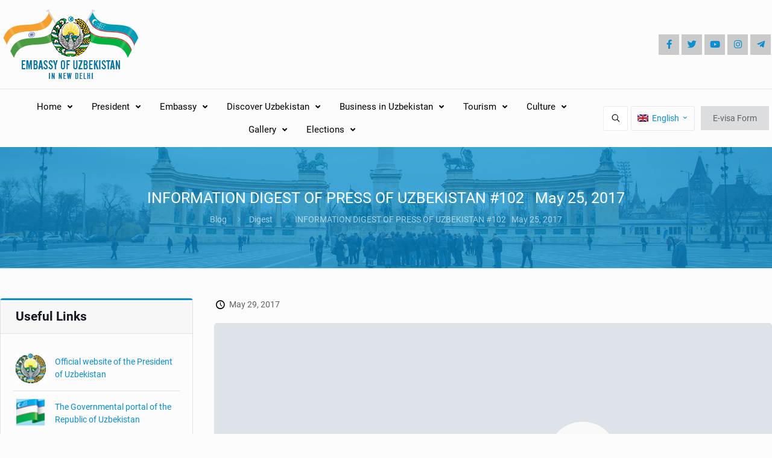

--- FILE ---
content_type: text/html; charset=UTF-8
request_url: https://www.uzbekembassy.in/information-digest-of-press-of-uzbekistan-102-may-25-2017/
body_size: 58662
content:
<!DOCTYPE html>
<html lang="en-US" class="no-js " itemscope itemtype="https://schema.org/Article" >

<head>

<meta charset="UTF-8" />
<title>INFORMATION DIGEST OF  PRESS OF UZBEKISTAN #102    May 25, 2017 &#8211; uzbekembassy</title>
<meta name='robots' content='max-image-preview:large' />
<link rel="alternate" hreflang="en" href="https://www.uzbekembassy.in/information-digest-of-press-of-uzbekistan-102-may-25-2017/" />
<link rel="alternate" hreflang="x-default" href="https://www.uzbekembassy.in/information-digest-of-press-of-uzbekistan-102-may-25-2017/" />
<meta name="description" content="Embassy of Uzbekistan In New Delhi, India"/>
<meta name="format-detection" content="telephone=no">
<meta name="viewport" content="width=device-width, initial-scale=1, maximum-scale=1" />
<link rel="shortcut icon" href="https://www.uzbekembassy.in/wp-content/uploads/2017/09/favicon.png" type="image/x-icon" />
<link rel="apple-touch-icon" href="https://www.uzbekembassy.in/wp-content/uploads/2017/09/apple-touch-icon.png" />
<meta name="theme-color" content="#ffffff" media="(prefers-color-scheme: light)">
<meta name="theme-color" content="#ffffff" media="(prefers-color-scheme: dark)">
<link rel='dns-prefetch' href='//www.google.com' />
<link rel="alternate" type="application/rss+xml" title="uzbekembassy &raquo; Feed" href="https://www.uzbekembassy.in/feed/" />
<link rel="alternate" type="application/rss+xml" title="uzbekembassy &raquo; Comments Feed" href="https://www.uzbekembassy.in/comments/feed/" />
<style id='global-styles-inline-css' type='text/css'>
:root{--wp--preset--aspect-ratio--square: 1;--wp--preset--aspect-ratio--4-3: 4/3;--wp--preset--aspect-ratio--3-4: 3/4;--wp--preset--aspect-ratio--3-2: 3/2;--wp--preset--aspect-ratio--2-3: 2/3;--wp--preset--aspect-ratio--16-9: 16/9;--wp--preset--aspect-ratio--9-16: 9/16;--wp--preset--color--black: #000000;--wp--preset--color--cyan-bluish-gray: #abb8c3;--wp--preset--color--white: #ffffff;--wp--preset--color--pale-pink: #f78da7;--wp--preset--color--vivid-red: #cf2e2e;--wp--preset--color--luminous-vivid-orange: #ff6900;--wp--preset--color--luminous-vivid-amber: #fcb900;--wp--preset--color--light-green-cyan: #7bdcb5;--wp--preset--color--vivid-green-cyan: #00d084;--wp--preset--color--pale-cyan-blue: #8ed1fc;--wp--preset--color--vivid-cyan-blue: #0693e3;--wp--preset--color--vivid-purple: #9b51e0;--wp--preset--gradient--vivid-cyan-blue-to-vivid-purple: linear-gradient(135deg,rgba(6,147,227,1) 0%,rgb(155,81,224) 100%);--wp--preset--gradient--light-green-cyan-to-vivid-green-cyan: linear-gradient(135deg,rgb(122,220,180) 0%,rgb(0,208,130) 100%);--wp--preset--gradient--luminous-vivid-amber-to-luminous-vivid-orange: linear-gradient(135deg,rgba(252,185,0,1) 0%,rgba(255,105,0,1) 100%);--wp--preset--gradient--luminous-vivid-orange-to-vivid-red: linear-gradient(135deg,rgba(255,105,0,1) 0%,rgb(207,46,46) 100%);--wp--preset--gradient--very-light-gray-to-cyan-bluish-gray: linear-gradient(135deg,rgb(238,238,238) 0%,rgb(169,184,195) 100%);--wp--preset--gradient--cool-to-warm-spectrum: linear-gradient(135deg,rgb(74,234,220) 0%,rgb(151,120,209) 20%,rgb(207,42,186) 40%,rgb(238,44,130) 60%,rgb(251,105,98) 80%,rgb(254,248,76) 100%);--wp--preset--gradient--blush-light-purple: linear-gradient(135deg,rgb(255,206,236) 0%,rgb(152,150,240) 100%);--wp--preset--gradient--blush-bordeaux: linear-gradient(135deg,rgb(254,205,165) 0%,rgb(254,45,45) 50%,rgb(107,0,62) 100%);--wp--preset--gradient--luminous-dusk: linear-gradient(135deg,rgb(255,203,112) 0%,rgb(199,81,192) 50%,rgb(65,88,208) 100%);--wp--preset--gradient--pale-ocean: linear-gradient(135deg,rgb(255,245,203) 0%,rgb(182,227,212) 50%,rgb(51,167,181) 100%);--wp--preset--gradient--electric-grass: linear-gradient(135deg,rgb(202,248,128) 0%,rgb(113,206,126) 100%);--wp--preset--gradient--midnight: linear-gradient(135deg,rgb(2,3,129) 0%,rgb(40,116,252) 100%);--wp--preset--font-size--small: 13px;--wp--preset--font-size--medium: 20px;--wp--preset--font-size--large: 36px;--wp--preset--font-size--x-large: 42px;--wp--preset--spacing--20: 0.44rem;--wp--preset--spacing--30: 0.67rem;--wp--preset--spacing--40: 1rem;--wp--preset--spacing--50: 1.5rem;--wp--preset--spacing--60: 2.25rem;--wp--preset--spacing--70: 3.38rem;--wp--preset--spacing--80: 5.06rem;--wp--preset--shadow--natural: 6px 6px 9px rgba(0, 0, 0, 0.2);--wp--preset--shadow--deep: 12px 12px 50px rgba(0, 0, 0, 0.4);--wp--preset--shadow--sharp: 6px 6px 0px rgba(0, 0, 0, 0.2);--wp--preset--shadow--outlined: 6px 6px 0px -3px rgba(255, 255, 255, 1), 6px 6px rgba(0, 0, 0, 1);--wp--preset--shadow--crisp: 6px 6px 0px rgba(0, 0, 0, 1);}:where(.is-layout-flex){gap: 0.5em;}:where(.is-layout-grid){gap: 0.5em;}body .is-layout-flex{display: flex;}.is-layout-flex{flex-wrap: wrap;align-items: center;}.is-layout-flex > :is(*, div){margin: 0;}body .is-layout-grid{display: grid;}.is-layout-grid > :is(*, div){margin: 0;}:where(.wp-block-columns.is-layout-flex){gap: 2em;}:where(.wp-block-columns.is-layout-grid){gap: 2em;}:where(.wp-block-post-template.is-layout-flex){gap: 1.25em;}:where(.wp-block-post-template.is-layout-grid){gap: 1.25em;}.has-black-color{color: var(--wp--preset--color--black) !important;}.has-cyan-bluish-gray-color{color: var(--wp--preset--color--cyan-bluish-gray) !important;}.has-white-color{color: var(--wp--preset--color--white) !important;}.has-pale-pink-color{color: var(--wp--preset--color--pale-pink) !important;}.has-vivid-red-color{color: var(--wp--preset--color--vivid-red) !important;}.has-luminous-vivid-orange-color{color: var(--wp--preset--color--luminous-vivid-orange) !important;}.has-luminous-vivid-amber-color{color: var(--wp--preset--color--luminous-vivid-amber) !important;}.has-light-green-cyan-color{color: var(--wp--preset--color--light-green-cyan) !important;}.has-vivid-green-cyan-color{color: var(--wp--preset--color--vivid-green-cyan) !important;}.has-pale-cyan-blue-color{color: var(--wp--preset--color--pale-cyan-blue) !important;}.has-vivid-cyan-blue-color{color: var(--wp--preset--color--vivid-cyan-blue) !important;}.has-vivid-purple-color{color: var(--wp--preset--color--vivid-purple) !important;}.has-black-background-color{background-color: var(--wp--preset--color--black) !important;}.has-cyan-bluish-gray-background-color{background-color: var(--wp--preset--color--cyan-bluish-gray) !important;}.has-white-background-color{background-color: var(--wp--preset--color--white) !important;}.has-pale-pink-background-color{background-color: var(--wp--preset--color--pale-pink) !important;}.has-vivid-red-background-color{background-color: var(--wp--preset--color--vivid-red) !important;}.has-luminous-vivid-orange-background-color{background-color: var(--wp--preset--color--luminous-vivid-orange) !important;}.has-luminous-vivid-amber-background-color{background-color: var(--wp--preset--color--luminous-vivid-amber) !important;}.has-light-green-cyan-background-color{background-color: var(--wp--preset--color--light-green-cyan) !important;}.has-vivid-green-cyan-background-color{background-color: var(--wp--preset--color--vivid-green-cyan) !important;}.has-pale-cyan-blue-background-color{background-color: var(--wp--preset--color--pale-cyan-blue) !important;}.has-vivid-cyan-blue-background-color{background-color: var(--wp--preset--color--vivid-cyan-blue) !important;}.has-vivid-purple-background-color{background-color: var(--wp--preset--color--vivid-purple) !important;}.has-black-border-color{border-color: var(--wp--preset--color--black) !important;}.has-cyan-bluish-gray-border-color{border-color: var(--wp--preset--color--cyan-bluish-gray) !important;}.has-white-border-color{border-color: var(--wp--preset--color--white) !important;}.has-pale-pink-border-color{border-color: var(--wp--preset--color--pale-pink) !important;}.has-vivid-red-border-color{border-color: var(--wp--preset--color--vivid-red) !important;}.has-luminous-vivid-orange-border-color{border-color: var(--wp--preset--color--luminous-vivid-orange) !important;}.has-luminous-vivid-amber-border-color{border-color: var(--wp--preset--color--luminous-vivid-amber) !important;}.has-light-green-cyan-border-color{border-color: var(--wp--preset--color--light-green-cyan) !important;}.has-vivid-green-cyan-border-color{border-color: var(--wp--preset--color--vivid-green-cyan) !important;}.has-pale-cyan-blue-border-color{border-color: var(--wp--preset--color--pale-cyan-blue) !important;}.has-vivid-cyan-blue-border-color{border-color: var(--wp--preset--color--vivid-cyan-blue) !important;}.has-vivid-purple-border-color{border-color: var(--wp--preset--color--vivid-purple) !important;}.has-vivid-cyan-blue-to-vivid-purple-gradient-background{background: var(--wp--preset--gradient--vivid-cyan-blue-to-vivid-purple) !important;}.has-light-green-cyan-to-vivid-green-cyan-gradient-background{background: var(--wp--preset--gradient--light-green-cyan-to-vivid-green-cyan) !important;}.has-luminous-vivid-amber-to-luminous-vivid-orange-gradient-background{background: var(--wp--preset--gradient--luminous-vivid-amber-to-luminous-vivid-orange) !important;}.has-luminous-vivid-orange-to-vivid-red-gradient-background{background: var(--wp--preset--gradient--luminous-vivid-orange-to-vivid-red) !important;}.has-very-light-gray-to-cyan-bluish-gray-gradient-background{background: var(--wp--preset--gradient--very-light-gray-to-cyan-bluish-gray) !important;}.has-cool-to-warm-spectrum-gradient-background{background: var(--wp--preset--gradient--cool-to-warm-spectrum) !important;}.has-blush-light-purple-gradient-background{background: var(--wp--preset--gradient--blush-light-purple) !important;}.has-blush-bordeaux-gradient-background{background: var(--wp--preset--gradient--blush-bordeaux) !important;}.has-luminous-dusk-gradient-background{background: var(--wp--preset--gradient--luminous-dusk) !important;}.has-pale-ocean-gradient-background{background: var(--wp--preset--gradient--pale-ocean) !important;}.has-electric-grass-gradient-background{background: var(--wp--preset--gradient--electric-grass) !important;}.has-midnight-gradient-background{background: var(--wp--preset--gradient--midnight) !important;}.has-small-font-size{font-size: var(--wp--preset--font-size--small) !important;}.has-medium-font-size{font-size: var(--wp--preset--font-size--medium) !important;}.has-large-font-size{font-size: var(--wp--preset--font-size--large) !important;}.has-x-large-font-size{font-size: var(--wp--preset--font-size--x-large) !important;}
:where(.wp-block-post-template.is-layout-flex){gap: 1.25em;}:where(.wp-block-post-template.is-layout-grid){gap: 1.25em;}
:where(.wp-block-columns.is-layout-flex){gap: 2em;}:where(.wp-block-columns.is-layout-grid){gap: 2em;}
:root :where(.wp-block-pullquote){font-size: 1.5em;line-height: 1.6;}
</style>
<link rel='stylesheet' id='wpml-blocks-css' href='https://www.uzbekembassy.in/wp-content/plugins/sitepress-multilingual-cms/dist/css/blocks/styles.css?ver=4.6.9' type='text/css' media='all' />
<link rel='stylesheet' id='contact-form-7-css' href='https://www.uzbekembassy.in/wp-content/plugins/contact-form-7/includes/css/styles.css?ver=6.0.3' type='text/css' media='all' />
<link rel='stylesheet' id='wpml-legacy-horizontal-list-0-css' href='https://www.uzbekembassy.in/wp-content/plugins/sitepress-multilingual-cms/templates/language-switchers/legacy-list-horizontal/style.min.css?ver=1' type='text/css' media='all' />
<style id='wpml-legacy-horizontal-list-0-inline-css' type='text/css'>
.wpml-ls-display{display:inline!important;}
</style>
<link rel='stylesheet' id='mfn-be-css' href='https://www.uzbekembassy.in/wp-content/themes/betheme/css/be.min.css?ver=27.5.11' type='text/css' media='all' />
<link rel='stylesheet' id='mfn-animations-css' href='https://www.uzbekembassy.in/wp-content/themes/betheme/assets/animations/animations.min.css?ver=27.5.11' type='text/css' media='all' />
<link rel='stylesheet' id='mfn-font-awesome-css' href='https://www.uzbekembassy.in/wp-content/themes/betheme/fonts/fontawesome/fontawesome.min.css?ver=27.5.11' type='text/css' media='all' />
<link rel='stylesheet' id='mfn-jplayer-css' href='https://www.uzbekembassy.in/wp-content/themes/betheme/assets/jplayer/css/jplayer.blue.monday.min.css?ver=27.5.11' type='text/css' media='all' />
<link rel='stylesheet' id='mfn-responsive-css' href='https://www.uzbekembassy.in/wp-content/themes/betheme/css/responsive.min.css?ver=27.5.11' type='text/css' media='all' />
<link rel='stylesheet' id='mfn-local-fonts-css' href='https://www.uzbekembassy.in/wp-content/uploads/betheme/fonts/mfn-local-fonts.css?ver=1' type='text/css' media='all' />
<style id='mfn-dynamic-inline-css' type='text/css'>
#Subheader{background-image:url(/wp-content/uploads/2017/09/sub-header.jpg);background-repeat:no-repeat;background-position:center;background-size:cover}
html{background-color:#FCFCFC}#Wrapper,#Content,.mfn-popup .mfn-popup-content,.mfn-off-canvas-sidebar .mfn-off-canvas-content-wrapper,.mfn-cart-holder,.mfn-header-login,#Top_bar .search_wrapper,#Top_bar .top_bar_right .mfn-live-search-box,.column_livesearch .mfn-live-search-wrapper,.column_livesearch .mfn-live-search-box{background-color:#FCFCFC}.layout-boxed.mfn-bebuilder-header.mfn-ui #Wrapper .mfn-only-sample-content{background-color:#FCFCFC}body:not(.template-slider) #Header{min-height:250px}body.header-below:not(.template-slider) #Header{padding-top:250px}#Subheader{padding:70px 0px}#Footer .widgets_wrapper{padding:40px 0}.has-search-overlay.search-overlay-opened #search-overlay{background-color:rgba(0,0,0,0.6)}.elementor-page.elementor-default #Content .the_content .section_wrapper{max-width:100%}.elementor-page.elementor-default #Content .section.the_content{width:100%}.elementor-page.elementor-default #Content .section_wrapper .the_content_wrapper{margin-left:0;margin-right:0;width:100%}body,span.date_label,.timeline_items li h3 span,input[type="date"],input[type="text"],input[type="password"],input[type="tel"],input[type="email"],input[type="url"],textarea,select,.offer_li .title h3,.mfn-menu-item-megamenu{font-family:"Roboto"}.lead,.big{font-family:"Roboto"}#menu > ul > li > a,#overlay-menu ul li a{font-family:"Roboto"}#Subheader .title{font-family:"Roboto"}h1,h2,h3,h4,.text-logo #logo{font-family:"Roboto"}h5,h6{font-family:"Roboto"}blockquote{font-family:"Roboto"}.chart_box .chart .num,.counter .desc_wrapper .number-wrapper,.how_it_works .image .number,.pricing-box .plan-header .price,.quick_fact .number-wrapper,.woocommerce .product div.entry-summary .price{font-family:"Roboto"}body,.mfn-menu-item-megamenu{font-size:14px;line-height:21px;font-weight:400;letter-spacing:0px}.lead,.big{font-size:16px;line-height:28px;font-weight:400;letter-spacing:0px}#menu > ul > li > a,#overlay-menu ul li a{font-size:15px;font-weight:400;letter-spacing:0px}#overlay-menu ul li a{line-height:22.5px}#Subheader .title{font-size:25px;line-height:30px;font-weight:400;letter-spacing:0px}h1,.text-logo #logo{font-size:48px;line-height:50px;font-weight:500;letter-spacing:0px}h2{font-size:30px;line-height:34px;font-weight:500;letter-spacing:0px}h3,.woocommerce ul.products li.product h3,.woocommerce #customer_login h2{font-size:25px;line-height:29px;font-weight:500;letter-spacing:0px}h4,.woocommerce .woocommerce-order-details__title,.woocommerce .wc-bacs-bank-details-heading,.woocommerce .woocommerce-customer-details h2{font-size:21px;line-height:25px;font-weight:500;letter-spacing:0px}h5{font-size:15px;line-height:25px;font-weight:700;letter-spacing:0px}h6{font-size:14px;line-height:25px;font-weight:400;letter-spacing:0px}#Intro .intro-title{font-size:70px;line-height:70px;font-weight:400;letter-spacing:0px}@media only screen and (min-width:768px) and (max-width:959px){body,.mfn-menu-item-megamenu{font-size:14px;line-height:21px;font-weight:400;letter-spacing:0px}.lead,.big{font-size:16px;line-height:28px;font-weight:400;letter-spacing:0px}#menu > ul > li > a,#overlay-menu ul li a{font-size:15px;font-weight:400;letter-spacing:0px}#overlay-menu ul li a{line-height:22.5px}#Subheader .title{font-size:25px;line-height:30px;font-weight:400;letter-spacing:0px}h1,.text-logo #logo{font-size:48px;line-height:50px;font-weight:500;letter-spacing:0px}h2{font-size:30px;line-height:34px;font-weight:500;letter-spacing:0px}h3,.woocommerce ul.products li.product h3,.woocommerce #customer_login h2{font-size:25px;line-height:29px;font-weight:500;letter-spacing:0px}h4,.woocommerce .woocommerce-order-details__title,.woocommerce .wc-bacs-bank-details-heading,.woocommerce .woocommerce-customer-details h2{font-size:21px;line-height:25px;font-weight:500;letter-spacing:0px}h5{font-size:15px;line-height:25px;font-weight:700;letter-spacing:0px}h6{font-size:14px;line-height:25px;font-weight:400;letter-spacing:0px}#Intro .intro-title{font-size:70px;line-height:70px;font-weight:400;letter-spacing:0px}blockquote{font-size:15px}.chart_box .chart .num{font-size:45px;line-height:45px}.counter .desc_wrapper .number-wrapper{font-size:45px;line-height:45px}.counter .desc_wrapper .title{font-size:14px;line-height:18px}.faq .question .title{font-size:14px}.fancy_heading .title{font-size:38px;line-height:38px}.offer .offer_li .desc_wrapper .title h3{font-size:32px;line-height:32px}.offer_thumb_ul li.offer_thumb_li .desc_wrapper .title h3{font-size:32px;line-height:32px}.pricing-box .plan-header h2{font-size:27px;line-height:27px}.pricing-box .plan-header .price > span{font-size:40px;line-height:40px}.pricing-box .plan-header .price sup.currency{font-size:18px;line-height:18px}.pricing-box .plan-header .price sup.period{font-size:14px;line-height:14px}.quick_fact .number-wrapper{font-size:80px;line-height:80px}.trailer_box .desc h2{font-size:27px;line-height:27px}.widget > h3{font-size:17px;line-height:20px}}@media only screen and (min-width:480px) and (max-width:767px){body,.mfn-menu-item-megamenu{font-size:14px;line-height:21px;font-weight:400;letter-spacing:0px}.lead,.big{font-size:16px;line-height:28px;font-weight:400;letter-spacing:0px}#menu > ul > li > a,#overlay-menu ul li a{font-size:15px;font-weight:400;letter-spacing:0px}#overlay-menu ul li a{line-height:22.5px}#Subheader .title{font-size:25px;line-height:30px;font-weight:400;letter-spacing:0px}h1,.text-logo #logo{font-size:48px;line-height:50px;font-weight:500;letter-spacing:0px}h2{font-size:30px;line-height:34px;font-weight:500;letter-spacing:0px}h3,.woocommerce ul.products li.product h3,.woocommerce #customer_login h2{font-size:25px;line-height:29px;font-weight:500;letter-spacing:0px}h4,.woocommerce .woocommerce-order-details__title,.woocommerce .wc-bacs-bank-details-heading,.woocommerce .woocommerce-customer-details h2{font-size:21px;line-height:25px;font-weight:500;letter-spacing:0px}h5{font-size:15px;line-height:25px;font-weight:700;letter-spacing:0px}h6{font-size:14px;line-height:25px;font-weight:400;letter-spacing:0px}#Intro .intro-title{font-size:70px;line-height:70px;font-weight:400;letter-spacing:0px}blockquote{font-size:14px}.chart_box .chart .num{font-size:40px;line-height:40px}.counter .desc_wrapper .number-wrapper{font-size:40px;line-height:40px}.counter .desc_wrapper .title{font-size:13px;line-height:16px}.faq .question .title{font-size:13px}.fancy_heading .title{font-size:34px;line-height:34px}.offer .offer_li .desc_wrapper .title h3{font-size:28px;line-height:28px}.offer_thumb_ul li.offer_thumb_li .desc_wrapper .title h3{font-size:28px;line-height:28px}.pricing-box .plan-header h2{font-size:24px;line-height:24px}.pricing-box .plan-header .price > span{font-size:34px;line-height:34px}.pricing-box .plan-header .price sup.currency{font-size:16px;line-height:16px}.pricing-box .plan-header .price sup.period{font-size:13px;line-height:13px}.quick_fact .number-wrapper{font-size:70px;line-height:70px}.trailer_box .desc h2{font-size:24px;line-height:24px}.widget > h3{font-size:16px;line-height:19px}}@media only screen and (max-width:479px){body,.mfn-menu-item-megamenu{font-size:14px;line-height:21px;font-weight:400;letter-spacing:0px}.lead,.big{font-size:16px;line-height:28px;font-weight:400;letter-spacing:0px}#menu > ul > li > a,#overlay-menu ul li a{font-size:15px;font-weight:400;letter-spacing:0px}#overlay-menu ul li a{line-height:22.5px}#Subheader .title{font-size:25px;line-height:30px;font-weight:400;letter-spacing:0px}h1,.text-logo #logo{font-size:48px;line-height:50px;font-weight:500;letter-spacing:0px}h2{font-size:30px;line-height:34px;font-weight:500;letter-spacing:0px}h3,.woocommerce ul.products li.product h3,.woocommerce #customer_login h2{font-size:25px;line-height:29px;font-weight:500;letter-spacing:0px}h4,.woocommerce .woocommerce-order-details__title,.woocommerce .wc-bacs-bank-details-heading,.woocommerce .woocommerce-customer-details h2{font-size:21px;line-height:25px;font-weight:500;letter-spacing:0px}h5{font-size:15px;line-height:25px;font-weight:700;letter-spacing:0px}h6{font-size:14px;line-height:25px;font-weight:400;letter-spacing:0px}#Intro .intro-title{font-size:70px;line-height:70px;font-weight:400;letter-spacing:0px}blockquote{font-size:13px}.chart_box .chart .num{font-size:35px;line-height:35px}.counter .desc_wrapper .number-wrapper{font-size:35px;line-height:35px}.counter .desc_wrapper .title{font-size:13px;line-height:26px}.faq .question .title{font-size:13px}.fancy_heading .title{font-size:30px;line-height:30px}.offer .offer_li .desc_wrapper .title h3{font-size:26px;line-height:26px}.offer_thumb_ul li.offer_thumb_li .desc_wrapper .title h3{font-size:26px;line-height:26px}.pricing-box .plan-header h2{font-size:21px;line-height:21px}.pricing-box .plan-header .price > span{font-size:32px;line-height:32px}.pricing-box .plan-header .price sup.currency{font-size:14px;line-height:14px}.pricing-box .plan-header .price sup.period{font-size:13px;line-height:13px}.quick_fact .number-wrapper{font-size:60px;line-height:60px}.trailer_box .desc h2{font-size:21px;line-height:21px}.widget > h3{font-size:15px;line-height:18px}}.with_aside .sidebar.columns{width:27%}.with_aside .sections_group{width:73%}.aside_both .sidebar.columns{width:22%}.aside_both .sidebar.sidebar-1{margin-left:-78%}.aside_both .sections_group{width:56%;margin-left:22%}@media only screen and (min-width:1240px){#Wrapper,.with_aside .content_wrapper{max-width:1440px}body.layout-boxed.mfn-header-scrolled .mfn-header-tmpl.mfn-sticky-layout-width{max-width:1440px;left:0;right:0;margin-left:auto;margin-right:auto}body.layout-boxed:not(.mfn-header-scrolled) .mfn-header-tmpl.mfn-header-layout-width,body.layout-boxed .mfn-header-tmpl.mfn-header-layout-width:not(.mfn-hasSticky){max-width:1440px;left:0;right:0;margin-left:auto;margin-right:auto}body.layout-boxed.mfn-bebuilder-header.mfn-ui .mfn-only-sample-content{max-width:1440px;margin-left:auto;margin-right:auto}.section_wrapper,.container{max-width:1420px}.layout-boxed.header-boxed #Top_bar.is-sticky{max-width:1440px}}@media only screen and (max-width:767px){#Wrapper{max-width:calc(100% - 67px)}.content_wrapper .section_wrapper,.container,.four.columns .widget-area{max-width:770px !important;padding-left:33px;padding-right:33px}}body{--mfn-button-font-family:"Roboto";--mfn-button-font-size:14px;--mfn-button-font-weight:400;--mfn-button-font-style:inherit;--mfn-button-letter-spacing:0px;--mfn-button-padding:12px 20px 12px 20px;--mfn-button-border-width:0px;--mfn-button-border-radius:0px;--mfn-button-gap:10px;--mfn-button-transition:0.2s;--mfn-button-color:#626262;--mfn-button-color-hover:#626262;--mfn-button-bg:#dbdddf;--mfn-button-bg-hover:#d3d3d3;--mfn-button-border-color:transparent;--mfn-button-border-color-hover:transparent;--mfn-button-icon-color:#626262;--mfn-button-icon-color-hover:#626262;--mfn-button-box-shadow:unset;--mfn-button-theme-color:#ffffff;--mfn-button-theme-color-hover:#ffffff;--mfn-button-theme-bg:#0095eb;--mfn-button-theme-bg-hover:#007cc3;--mfn-button-theme-border-color:transparent;--mfn-button-theme-border-color-hover:transparent;--mfn-button-theme-icon-color:#626262;--mfn-button-theme-icon-color-hover:#626262;--mfn-button-theme-box-shadow:unset;--mfn-button-shop-color:#626262;--mfn-button-shop-color-hover:#626262;--mfn-button-shop-bg:#dbdddf;--mfn-button-shop-bg-hover:#d3d3d3;--mfn-button-shop-border-color:transparent;--mfn-button-shop-border-color-hover:transparent;--mfn-button-shop-icon-color:#626262;--mfn-button-shop-icon-color-hover:#626262;--mfn-button-shop-box-shadow:unset;--mfn-button-action-color:#626262;--mfn-button-action-color-hover:#626262;--mfn-button-action-bg:#dbdddf;--mfn-button-action-bg-hover:#d3d3d3;--mfn-button-action-border-color:transparent;--mfn-button-action-border-color-hover:transparent;--mfn-button-action-icon-color:#626262;--mfn-button-action-icon-color-hover:#626262;--mfn-button-action-box-shadow:unset}@media only screen and (max-width:959px){body{}}@media only screen and (max-width:768px){body{}}#Top_bar #logo,.header-fixed #Top_bar #logo,.header-plain #Top_bar #logo,.header-transparent #Top_bar #logo{height:60px;line-height:60px;padding:15px 0}.logo-overflow #Top_bar:not(.is-sticky) .logo{height:90px}#Top_bar .menu > li > a{padding:15px 0}.menu-highlight:not(.header-creative) #Top_bar .menu > li > a{margin:20px 0}.header-plain:not(.menu-highlight) #Top_bar .menu > li > a span:not(.description){line-height:90px}.header-fixed #Top_bar .menu > li > a{padding:30px 0}@media only screen and (max-width:767px){.mobile-header-mini #Top_bar #logo{height:50px!important;line-height:50px!important;margin:5px 0}}#Top_bar #logo img.svg{width:100px}.image_frame,.wp-caption{border-width:0px}.alert{border-radius:0px}#Top_bar .top_bar_right .top-bar-right-input input{width:200px}.mfn-live-search-box .mfn-live-search-list{max-height:300px}#Side_slide{right:-250px;width:250px}#Side_slide.left{left:-250px}.blog-teaser li .desc-wrapper .desc{background-position-y:-1px}.mfn-free-delivery-info{--mfn-free-delivery-bar:#078fd2;--mfn-free-delivery-bg:rgba(0,0,0,0.1);--mfn-free-delivery-achieved:#078fd2}@media only screen and ( max-width:767px ){}@media only screen and (min-width:1240px){body:not(.header-simple) #Top_bar #menu{display:block!important}.tr-menu #Top_bar #menu{background:none!important}#Top_bar .menu > li > ul.mfn-megamenu > li{float:left}#Top_bar .menu > li > ul.mfn-megamenu > li.mfn-megamenu-cols-1{width:100%}#Top_bar .menu > li > ul.mfn-megamenu > li.mfn-megamenu-cols-2{width:50%}#Top_bar .menu > li > ul.mfn-megamenu > li.mfn-megamenu-cols-3{width:33.33%}#Top_bar .menu > li > ul.mfn-megamenu > li.mfn-megamenu-cols-4{width:25%}#Top_bar .menu > li > ul.mfn-megamenu > li.mfn-megamenu-cols-5{width:20%}#Top_bar .menu > li > ul.mfn-megamenu > li.mfn-megamenu-cols-6{width:16.66%}#Top_bar .menu > li > ul.mfn-megamenu > li > ul{display:block!important;position:inherit;left:auto;top:auto;border-width:0 1px 0 0}#Top_bar .menu > li > ul.mfn-megamenu > li:last-child > ul{border:0}#Top_bar .menu > li > ul.mfn-megamenu > li > ul li{width:auto}#Top_bar .menu > li > ul.mfn-megamenu a.mfn-megamenu-title{text-transform:uppercase;font-weight:400;background:none}#Top_bar .menu > li > ul.mfn-megamenu a .menu-arrow{display:none}.menuo-right #Top_bar .menu > li > ul.mfn-megamenu{left:0;width:98%!important;margin:0 1%;padding:20px 0}.menuo-right #Top_bar .menu > li > ul.mfn-megamenu-bg{box-sizing:border-box}#Top_bar .menu > li > ul.mfn-megamenu-bg{padding:20px 166px 20px 20px;background-repeat:no-repeat;background-position:right bottom}.rtl #Top_bar .menu > li > ul.mfn-megamenu-bg{padding-left:166px;padding-right:20px;background-position:left bottom}#Top_bar .menu > li > ul.mfn-megamenu-bg > li{background:none}#Top_bar .menu > li > ul.mfn-megamenu-bg > li a{border:none}#Top_bar .menu > li > ul.mfn-megamenu-bg > li > ul{background:none!important;-webkit-box-shadow:0 0 0 0;-moz-box-shadow:0 0 0 0;box-shadow:0 0 0 0}.mm-vertical #Top_bar .container{position:relative}.mm-vertical #Top_bar .top_bar_left{position:static}.mm-vertical #Top_bar .menu > li ul{box-shadow:0 0 0 0 transparent!important;background-image:none}.mm-vertical #Top_bar .menu > li > ul.mfn-megamenu{padding:20px 0}.mm-vertical.header-plain #Top_bar .menu > li > ul.mfn-megamenu{width:100%!important;margin:0}.mm-vertical #Top_bar .menu > li > ul.mfn-megamenu > li{display:table-cell;float:none!important;width:10%;padding:0 15px;border-right:1px solid rgba(0,0,0,0.05)}.mm-vertical #Top_bar .menu > li > ul.mfn-megamenu > li:last-child{border-right-width:0}.mm-vertical #Top_bar .menu > li > ul.mfn-megamenu > li.hide-border{border-right-width:0}.mm-vertical #Top_bar .menu > li > ul.mfn-megamenu > li a{border-bottom-width:0;padding:9px 15px;line-height:120%}.mm-vertical #Top_bar .menu > li > ul.mfn-megamenu a.mfn-megamenu-title{font-weight:700}.rtl .mm-vertical #Top_bar .menu > li > ul.mfn-megamenu > li:first-child{border-right-width:0}.rtl .mm-vertical #Top_bar .menu > li > ul.mfn-megamenu > li:last-child{border-right-width:1px}body.header-shop #Top_bar #menu{display:flex!important;background-color:transparent}.header-shop #Top_bar.is-sticky .top_bar_row_second{display:none}.header-plain:not(.menuo-right) #Header .top_bar_left{width:auto!important}.header-stack.header-center #Top_bar #menu{display:inline-block!important}.header-simple #Top_bar #menu{display:none;height:auto;width:300px;bottom:auto;top:100%;right:1px;position:absolute;margin:0}.header-simple #Header a.responsive-menu-toggle{display:block;right:10px}.header-simple #Top_bar #menu > ul{width:100%;float:left}.header-simple #Top_bar #menu ul li{width:100%;padding-bottom:0;border-right:0;position:relative}.header-simple #Top_bar #menu ul li a{padding:0 20px;margin:0;display:block;height:auto;line-height:normal;border:none}.header-simple #Top_bar #menu ul li a:not(.menu-toggle):after{display:none}.header-simple #Top_bar #menu ul li a span{border:none;line-height:44px;display:inline;padding:0}.header-simple #Top_bar #menu ul li.submenu .menu-toggle{display:block;position:absolute;right:0;top:0;width:44px;height:44px;line-height:44px;font-size:30px;font-weight:300;text-align:center;cursor:pointer;color:#444;opacity:0.33;transform:unset}.header-simple #Top_bar #menu ul li.submenu .menu-toggle:after{content:"+";position:static}.header-simple #Top_bar #menu ul li.hover > .menu-toggle:after{content:"-"}.header-simple #Top_bar #menu ul li.hover a{border-bottom:0}.header-simple #Top_bar #menu ul.mfn-megamenu li .menu-toggle{display:none}.header-simple #Top_bar #menu ul li ul{position:relative!important;left:0!important;top:0;padding:0;margin:0!important;width:auto!important;background-image:none}.header-simple #Top_bar #menu ul li ul li{width:100%!important;display:block;padding:0}.header-simple #Top_bar #menu ul li ul li a{padding:0 20px 0 30px}.header-simple #Top_bar #menu ul li ul li a .menu-arrow{display:none}.header-simple #Top_bar #menu ul li ul li a span{padding:0}.header-simple #Top_bar #menu ul li ul li a span:after{display:none!important}.header-simple #Top_bar .menu > li > ul.mfn-megamenu a.mfn-megamenu-title{text-transform:uppercase;font-weight:400}.header-simple #Top_bar .menu > li > ul.mfn-megamenu > li > ul{display:block!important;position:inherit;left:auto;top:auto}.header-simple #Top_bar #menu ul li ul li ul{border-left:0!important;padding:0;top:0}.header-simple #Top_bar #menu ul li ul li ul li a{padding:0 20px 0 40px}.rtl.header-simple #Top_bar #menu{left:1px;right:auto}.rtl.header-simple #Top_bar a.responsive-menu-toggle{left:10px;right:auto}.rtl.header-simple #Top_bar #menu ul li.submenu .menu-toggle{left:0;right:auto}.rtl.header-simple #Top_bar #menu ul li ul{left:auto!important;right:0!important}.rtl.header-simple #Top_bar #menu ul li ul li a{padding:0 30px 0 20px}.rtl.header-simple #Top_bar #menu ul li ul li ul li a{padding:0 40px 0 20px}.menu-highlight #Top_bar .menu > li{margin:0 2px}.menu-highlight:not(.header-creative) #Top_bar .menu > li > a{padding:0;-webkit-border-radius:5px;border-radius:5px}.menu-highlight #Top_bar .menu > li > a:after{display:none}.menu-highlight #Top_bar .menu > li > a span:not(.description){line-height:50px}.menu-highlight #Top_bar .menu > li > a span.description{display:none}.menu-highlight.header-stack #Top_bar .menu > li > a{margin:10px 0!important}.menu-highlight.header-stack #Top_bar .menu > li > a span:not(.description){line-height:40px}.menu-highlight.header-simple #Top_bar #menu ul li,.menu-highlight.header-creative #Top_bar #menu ul li{margin:0}.menu-highlight.header-simple #Top_bar #menu ul li > a,.menu-highlight.header-creative #Top_bar #menu ul li > a{-webkit-border-radius:0;border-radius:0}.menu-highlight:not(.header-fixed):not(.header-simple) #Top_bar.is-sticky .menu > li > a{margin:10px 0!important;padding:5px 0!important}.menu-highlight:not(.header-fixed):not(.header-simple) #Top_bar.is-sticky .menu > li > a span{line-height:30px!important}.header-modern.menu-highlight.menuo-right .menu_wrapper{margin-right:20px}.menu-line-below #Top_bar .menu > li > a:not(.menu-toggle):after{top:auto;bottom:-4px}.menu-line-below #Top_bar.is-sticky .menu > li > a:not(.menu-toggle):after{top:auto;bottom:-4px}.menu-line-below-80 #Top_bar:not(.is-sticky) .menu > li > a:not(.menu-toggle):after{height:4px;left:10%;top:50%;margin-top:20px;width:80%}.menu-line-below-80-1 #Top_bar:not(.is-sticky) .menu > li > a:not(.menu-toggle):after{height:1px;left:10%;top:50%;margin-top:20px;width:80%}.menu-link-color #Top_bar .menu > li > a:not(.menu-toggle):after{display:none!important}.menu-arrow-top #Top_bar .menu > li > a:after{background:none repeat scroll 0 0 rgba(0,0,0,0)!important;border-color:#ccc transparent transparent;border-style:solid;border-width:7px 7px 0;display:block;height:0;left:50%;margin-left:-7px;top:0!important;width:0}.menu-arrow-top #Top_bar.is-sticky .menu > li > a:after{top:0!important}.menu-arrow-bottom #Top_bar .menu > li > a:after{background:none!important;border-color:transparent transparent #ccc;border-style:solid;border-width:0 7px 7px;display:block;height:0;left:50%;margin-left:-7px;top:auto;bottom:0;width:0}.menu-arrow-bottom #Top_bar.is-sticky .menu > li > a:after{top:auto;bottom:0}.menuo-no-borders #Top_bar .menu > li > a span{border-width:0!important}.menuo-no-borders #Header_creative #Top_bar .menu > li > a span{border-bottom-width:0}.menuo-no-borders.header-plain #Top_bar a#header_cart,.menuo-no-borders.header-plain #Top_bar a#search_button,.menuo-no-borders.header-plain #Top_bar .wpml-languages,.menuo-no-borders.header-plain #Top_bar a.action_button{border-width:0}.menuo-right #Top_bar .menu_wrapper{float:right}.menuo-right.header-stack:not(.header-center) #Top_bar .menu_wrapper{margin-right:150px}body.header-creative{padding-left:50px}body.header-creative.header-open{padding-left:250px}body.error404,body.under-construction,body.elementor-maintenance-mode,body.template-blank,body.under-construction.header-rtl.header-creative.header-open{padding-left:0!important;padding-right:0!important}.header-creative.footer-fixed #Footer,.header-creative.footer-sliding #Footer,.header-creative.footer-stick #Footer.is-sticky{box-sizing:border-box;padding-left:50px}.header-open.footer-fixed #Footer,.header-open.footer-sliding #Footer,.header-creative.footer-stick #Footer.is-sticky{padding-left:250px}.header-rtl.header-creative.footer-fixed #Footer,.header-rtl.header-creative.footer-sliding #Footer,.header-rtl.header-creative.footer-stick #Footer.is-sticky{padding-left:0;padding-right:50px}.header-rtl.header-open.footer-fixed #Footer,.header-rtl.header-open.footer-sliding #Footer,.header-rtl.header-creative.footer-stick #Footer.is-sticky{padding-right:250px}#Header_creative{background-color:#fff;position:fixed;width:250px;height:100%;left:-200px;top:0;z-index:9002;-webkit-box-shadow:2px 0 4px 2px rgba(0,0,0,.15);box-shadow:2px 0 4px 2px rgba(0,0,0,.15)}#Header_creative .container{width:100%}#Header_creative .creative-wrapper{opacity:0;margin-right:50px}#Header_creative a.creative-menu-toggle{display:block;width:34px;height:34px;line-height:34px;font-size:22px;text-align:center;position:absolute;top:10px;right:8px;border-radius:3px}.admin-bar #Header_creative a.creative-menu-toggle{top:42px}#Header_creative #Top_bar{position:static;width:100%}#Header_creative #Top_bar .top_bar_left{width:100%!important;float:none}#Header_creative #Top_bar .logo{float:none;text-align:center;margin:15px 0}#Header_creative #Top_bar #menu{background-color:transparent}#Header_creative #Top_bar .menu_wrapper{float:none;margin:0 0 30px}#Header_creative #Top_bar .menu > li{width:100%;float:none;position:relative}#Header_creative #Top_bar .menu > li > a{padding:0;text-align:center}#Header_creative #Top_bar .menu > li > a:after{display:none}#Header_creative #Top_bar .menu > li > a span{border-right:0;border-bottom-width:1px;line-height:38px}#Header_creative #Top_bar .menu li ul{left:100%;right:auto;top:0;box-shadow:2px 2px 2px 0 rgba(0,0,0,0.03);-webkit-box-shadow:2px 2px 2px 0 rgba(0,0,0,0.03)}#Header_creative #Top_bar .menu > li > ul.mfn-megamenu{margin:0;width:700px!important}#Header_creative #Top_bar .menu > li > ul.mfn-megamenu > li > ul{left:0}#Header_creative #Top_bar .menu li ul li a{padding-top:9px;padding-bottom:8px}#Header_creative #Top_bar .menu li ul li ul{top:0}#Header_creative #Top_bar .menu > li > a span.description{display:block;font-size:13px;line-height:28px!important;clear:both}.menuo-arrows #Top_bar .menu > li.submenu > a > span:after{content:unset!important}#Header_creative #Top_bar .top_bar_right{width:100%!important;float:left;height:auto;margin-bottom:35px;text-align:center;padding:0 20px;top:0;-webkit-box-sizing:border-box;-moz-box-sizing:border-box;box-sizing:border-box}#Header_creative #Top_bar .top_bar_right:before{content:none}#Header_creative #Top_bar .top_bar_right .top_bar_right_wrapper{flex-wrap:wrap;justify-content:center}#Header_creative #Top_bar .top_bar_right .top-bar-right-icon,#Header_creative #Top_bar .top_bar_right .wpml-languages,#Header_creative #Top_bar .top_bar_right .top-bar-right-button,#Header_creative #Top_bar .top_bar_right .top-bar-right-input{min-height:30px;margin:5px}#Header_creative #Top_bar .search_wrapper{left:100%;top:auto}#Header_creative #Top_bar .banner_wrapper{display:block;text-align:center}#Header_creative #Top_bar .banner_wrapper img{max-width:100%;height:auto;display:inline-block}#Header_creative #Action_bar{display:none;position:absolute;bottom:0;top:auto;clear:both;padding:0 20px;box-sizing:border-box}#Header_creative #Action_bar .contact_details{width:100%;text-align:center;margin-bottom:20px}#Header_creative #Action_bar .contact_details li{padding:0}#Header_creative #Action_bar .social{float:none;text-align:center;padding:5px 0 15px}#Header_creative #Action_bar .social li{margin-bottom:2px}#Header_creative #Action_bar .social-menu{float:none;text-align:center}#Header_creative #Action_bar .social-menu li{border-color:rgba(0,0,0,.1)}#Header_creative .social li a{color:rgba(0,0,0,.5)}#Header_creative .social li a:hover{color:#000}#Header_creative .creative-social{position:absolute;bottom:10px;right:0;width:50px}#Header_creative .creative-social li{display:block;float:none;width:100%;text-align:center;margin-bottom:5px}.header-creative .fixed-nav.fixed-nav-prev{margin-left:50px}.header-creative.header-open .fixed-nav.fixed-nav-prev{margin-left:250px}.menuo-last #Header_creative #Top_bar .menu li.last ul{top:auto;bottom:0}.header-open #Header_creative{left:0}.header-open #Header_creative .creative-wrapper{opacity:1;margin:0!important}.header-open #Header_creative .creative-menu-toggle,.header-open #Header_creative .creative-social{display:none}.header-open #Header_creative #Action_bar{display:block}body.header-rtl.header-creative{padding-left:0;padding-right:50px}.header-rtl #Header_creative{left:auto;right:-200px}.header-rtl #Header_creative .creative-wrapper{margin-left:50px;margin-right:0}.header-rtl #Header_creative a.creative-menu-toggle{left:8px;right:auto}.header-rtl #Header_creative .creative-social{left:0;right:auto}.header-rtl #Footer #back_to_top.sticky{right:125px}.header-rtl #popup_contact{right:70px}.header-rtl #Header_creative #Top_bar .menu li ul{left:auto;right:100%}.header-rtl #Header_creative #Top_bar .search_wrapper{left:auto;right:100%}.header-rtl .fixed-nav.fixed-nav-prev{margin-left:0!important}.header-rtl .fixed-nav.fixed-nav-next{margin-right:50px}body.header-rtl.header-creative.header-open{padding-left:0;padding-right:250px!important}.header-rtl.header-open #Header_creative{left:auto;right:0}.header-rtl.header-open #Footer #back_to_top.sticky{right:325px}.header-rtl.header-open #popup_contact{right:270px}.header-rtl.header-open .fixed-nav.fixed-nav-next{margin-right:250px}#Header_creative.active{left:-1px}.header-rtl #Header_creative.active{left:auto;right:-1px}#Header_creative.active .creative-wrapper{opacity:1;margin:0}.header-creative .vc_row[data-vc-full-width]{padding-left:50px}.header-creative.header-open .vc_row[data-vc-full-width]{padding-left:250px}.header-open .vc_parallax .vc_parallax-inner{left:auto;width:calc(100% - 250px)}.header-open.header-rtl .vc_parallax .vc_parallax-inner{left:0;right:auto}#Header_creative.scroll{height:100%;overflow-y:auto}#Header_creative.scroll:not(.dropdown) .menu li ul{display:none!important}#Header_creative.scroll #Action_bar{position:static}#Header_creative.dropdown{outline:none}#Header_creative.dropdown #Top_bar .menu_wrapper{float:left;width:100%}#Header_creative.dropdown #Top_bar #menu ul li{position:relative;float:left}#Header_creative.dropdown #Top_bar #menu ul li a:not(.menu-toggle):after{display:none}#Header_creative.dropdown #Top_bar #menu ul li a span{line-height:38px;padding:0}#Header_creative.dropdown #Top_bar #menu ul li.submenu .menu-toggle{display:block;position:absolute;right:0;top:0;width:38px;height:38px;line-height:38px;font-size:26px;font-weight:300;text-align:center;cursor:pointer;color:#444;opacity:0.33;z-index:203}#Header_creative.dropdown #Top_bar #menu ul li.submenu .menu-toggle:after{content:"+";position:static}#Header_creative.dropdown #Top_bar #menu ul li.hover > .menu-toggle:after{content:"-"}#Header_creative.dropdown #Top_bar #menu ul.sub-menu li:not(:last-of-type) a{border-bottom:0}#Header_creative.dropdown #Top_bar #menu ul.mfn-megamenu li .menu-toggle{display:none}#Header_creative.dropdown #Top_bar #menu ul li ul{position:relative!important;left:0!important;top:0;padding:0;margin-left:0!important;width:auto!important;background-image:none}#Header_creative.dropdown #Top_bar #menu ul li ul li{width:100%!important}#Header_creative.dropdown #Top_bar #menu ul li ul li a{padding:0 10px;text-align:center}#Header_creative.dropdown #Top_bar #menu ul li ul li a .menu-arrow{display:none}#Header_creative.dropdown #Top_bar #menu ul li ul li a span{padding:0}#Header_creative.dropdown #Top_bar #menu ul li ul li a span:after{display:none!important}#Header_creative.dropdown #Top_bar .menu > li > ul.mfn-megamenu a.mfn-megamenu-title{text-transform:uppercase;font-weight:400}#Header_creative.dropdown #Top_bar .menu > li > ul.mfn-megamenu > li > ul{display:block!important;position:inherit;left:auto;top:auto}#Header_creative.dropdown #Top_bar #menu ul li ul li ul{border-left:0!important;padding:0;top:0}#Header_creative{transition:left .5s ease-in-out,right .5s ease-in-out}#Header_creative .creative-wrapper{transition:opacity .5s ease-in-out,margin 0s ease-in-out .5s}#Header_creative.active .creative-wrapper{transition:opacity .5s ease-in-out,margin 0s ease-in-out}}@media only screen and (min-width:768px){#Top_bar.is-sticky{position:fixed!important;width:100%;left:0;top:-60px;height:60px;z-index:701;background:#fff;opacity:.97;-webkit-box-shadow:0 2px 5px 0 rgba(0,0,0,0.1);-moz-box-shadow:0 2px 5px 0 rgba(0,0,0,0.1);box-shadow:0 2px 5px 0 rgba(0,0,0,0.1)}.layout-boxed.header-boxed #Top_bar.is-sticky{left:50%;-webkit-transform:translateX(-50%);transform:translateX(-50%)}#Top_bar.is-sticky .top_bar_left,#Top_bar.is-sticky .top_bar_right,#Top_bar.is-sticky .top_bar_right:before{background:none;box-shadow:unset}#Top_bar.is-sticky .logo{width:auto;margin:0 30px 0 20px;padding:0}#Top_bar.is-sticky #logo,#Top_bar.is-sticky .custom-logo-link{padding:5px 0!important;height:50px!important;line-height:50px!important}.logo-no-sticky-padding #Top_bar.is-sticky #logo{height:60px!important;line-height:60px!important}#Top_bar.is-sticky #logo img.logo-main{display:none}#Top_bar.is-sticky #logo img.logo-sticky{display:inline;max-height:35px}.logo-sticky-width-auto #Top_bar.is-sticky #logo img.logo-sticky{width:auto}#Top_bar.is-sticky .menu_wrapper{clear:none}#Top_bar.is-sticky .menu_wrapper .menu > li > a{padding:15px 0}#Top_bar.is-sticky .menu > li > a,#Top_bar.is-sticky .menu > li > a span{line-height:30px}#Top_bar.is-sticky .menu > li > a:after{top:auto;bottom:-4px}#Top_bar.is-sticky .menu > li > a span.description{display:none}#Top_bar.is-sticky .secondary_menu_wrapper,#Top_bar.is-sticky .banner_wrapper{display:none}.header-overlay #Top_bar.is-sticky{display:none}.sticky-dark #Top_bar.is-sticky,.sticky-dark #Top_bar.is-sticky #menu{background:rgba(0,0,0,.8)}.sticky-dark #Top_bar.is-sticky .menu > li:not(.current-menu-item) > a{color:#fff}.sticky-dark #Top_bar.is-sticky .top_bar_right .top-bar-right-icon{color:rgba(255,255,255,.9)}.sticky-dark #Top_bar.is-sticky .top_bar_right .top-bar-right-icon svg .path{stroke:rgba(255,255,255,.9)}.sticky-dark #Top_bar.is-sticky .wpml-languages a.active,.sticky-dark #Top_bar.is-sticky .wpml-languages ul.wpml-lang-dropdown{background:rgba(0,0,0,0.1);border-color:rgba(0,0,0,0.1)}.sticky-white #Top_bar.is-sticky,.sticky-white #Top_bar.is-sticky #menu{background:rgba(255,255,255,.8)}.sticky-white #Top_bar.is-sticky .menu > li:not(.current-menu-item) > a{color:#222}.sticky-white #Top_bar.is-sticky .top_bar_right .top-bar-right-icon{color:rgba(0,0,0,.8)}.sticky-white #Top_bar.is-sticky .top_bar_right .top-bar-right-icon svg .path{stroke:rgba(0,0,0,.8)}.sticky-white #Top_bar.is-sticky .wpml-languages a.active,.sticky-white #Top_bar.is-sticky .wpml-languages ul.wpml-lang-dropdown{background:rgba(255,255,255,0.1);border-color:rgba(0,0,0,0.1)}}@media only screen and (max-width:1239px){#Top_bar #menu{display:none;height:auto;width:300px;bottom:auto;top:100%;right:1px;position:absolute;margin:0}#Top_bar a.responsive-menu-toggle{display:block}#Top_bar #menu > ul{width:100%;float:left}#Top_bar #menu ul li{width:100%;padding-bottom:0;border-right:0;position:relative}#Top_bar #menu ul li a{padding:0 25px;margin:0;display:block;height:auto;line-height:normal;border:none}#Top_bar #menu ul li a:not(.menu-toggle):after{display:none}#Top_bar #menu ul li a span{border:none;line-height:44px;display:inline;padding:0}#Top_bar #menu ul li a span.description{margin:0 0 0 5px}#Top_bar #menu ul li.submenu .menu-toggle{display:block;position:absolute;right:15px;top:0;width:44px;height:44px;line-height:44px;font-size:30px;font-weight:300;text-align:center;cursor:pointer;color:#444;opacity:0.33;transform:unset}#Top_bar #menu ul li.submenu .menu-toggle:after{content:"+";position:static}#Top_bar #menu ul li.hover > .menu-toggle:after{content:"-"}#Top_bar #menu ul li.hover a{border-bottom:0}#Top_bar #menu ul li a span:after{display:none!important}#Top_bar #menu ul.mfn-megamenu li .menu-toggle{display:none}.menuo-arrows.keyboard-support #Top_bar .menu > li.submenu > a:not(.menu-toggle):after,.menuo-arrows:not(.keyboard-support) #Top_bar .menu > li.submenu > a:not(.menu-toggle)::after{display:none !important}#Top_bar #menu ul li ul{position:relative!important;left:0!important;top:0;padding:0;margin-left:0!important;width:auto!important;background-image:none!important;box-shadow:0 0 0 0 transparent!important;-webkit-box-shadow:0 0 0 0 transparent!important}#Top_bar #menu ul li ul li{width:100%!important}#Top_bar #menu ul li ul li a{padding:0 20px 0 35px}#Top_bar #menu ul li ul li a .menu-arrow{display:none}#Top_bar #menu ul li ul li a span{padding:0}#Top_bar #menu ul li ul li a span:after{display:none!important}#Top_bar .menu > li > ul.mfn-megamenu a.mfn-megamenu-title{text-transform:uppercase;font-weight:400}#Top_bar .menu > li > ul.mfn-megamenu > li > ul{display:block!important;position:inherit;left:auto;top:auto}#Top_bar #menu ul li ul li ul{border-left:0!important;padding:0;top:0}#Top_bar #menu ul li ul li ul li a{padding:0 20px 0 45px}#Header #menu > ul > li.current-menu-item > a,#Header #menu > ul > li.current_page_item > a,#Header #menu > ul > li.current-menu-parent > a,#Header #menu > ul > li.current-page-parent > a,#Header #menu > ul > li.current-menu-ancestor > a,#Header #menu > ul > li.current_page_ancestor > a{background:rgba(0,0,0,.02)}.rtl #Top_bar #menu{left:1px;right:auto}.rtl #Top_bar a.responsive-menu-toggle{left:20px;right:auto}.rtl #Top_bar #menu ul li.submenu .menu-toggle{left:15px;right:auto;border-left:none;border-right:1px solid #eee;transform:unset}.rtl #Top_bar #menu ul li ul{left:auto!important;right:0!important}.rtl #Top_bar #menu ul li ul li a{padding:0 30px 0 20px}.rtl #Top_bar #menu ul li ul li ul li a{padding:0 40px 0 20px}.header-stack .menu_wrapper a.responsive-menu-toggle{position:static!important;margin:11px 0!important}.header-stack .menu_wrapper #menu{left:0;right:auto}.rtl.header-stack #Top_bar #menu{left:auto;right:0}.admin-bar #Header_creative{top:32px}.header-creative.layout-boxed{padding-top:85px}.header-creative.layout-full-width #Wrapper{padding-top:60px}#Header_creative{position:fixed;width:100%;left:0!important;top:0;z-index:1001}#Header_creative .creative-wrapper{display:block!important;opacity:1!important}#Header_creative .creative-menu-toggle,#Header_creative .creative-social{display:none!important;opacity:1!important}#Header_creative #Top_bar{position:static;width:100%}#Header_creative #Top_bar .one{display:flex}#Header_creative #Top_bar #logo,#Header_creative #Top_bar .custom-logo-link{height:50px;line-height:50px;padding:5px 0}#Header_creative #Top_bar #logo img.logo-sticky{max-height:40px!important}#Header_creative #logo img.logo-main{display:none}#Header_creative #logo img.logo-sticky{display:inline-block}.logo-no-sticky-padding #Header_creative #Top_bar #logo{height:60px;line-height:60px;padding:0}.logo-no-sticky-padding #Header_creative #Top_bar #logo img.logo-sticky{max-height:60px!important}#Header_creative #Action_bar{display:none}#Header_creative #Top_bar .top_bar_right:before{content:none}#Header_creative.scroll{overflow:visible!important}}body{--mfn-clients-tiles-hover:#078fd2;--mfn-icon-box-icon:#078fd2;--mfn-sliding-box-bg:#078fd2;--mfn-woo-body-color:#626262;--mfn-woo-heading-color:#626262;--mfn-woo-themecolor:#078fd2;--mfn-woo-bg-themecolor:#078fd2;--mfn-woo-border-themecolor:#078fd2}#Header_wrapper,#Intro{background-color:#078fd2}#Subheader{background-color:rgba(7,143,210,1)}.header-classic #Action_bar,.header-fixed #Action_bar,.header-plain #Action_bar,.header-split #Action_bar,.header-shop #Action_bar,.header-shop-split #Action_bar,.header-stack #Action_bar{background-color:#292b33}#Sliding-top{background-color:#545454}#Sliding-top a.sliding-top-control{border-right-color:#545454}#Sliding-top.st-center a.sliding-top-control,#Sliding-top.st-left a.sliding-top-control{border-top-color:#545454}#Footer{background-color:#292b33}.grid .post-item,.masonry:not(.tiles) .post-item,.photo2 .post .post-desc-wrapper{background-color:transparent}.portfolio_group .portfolio-item .desc{background-color:transparent}.woocommerce ul.products li.product,.shop_slider .shop_slider_ul li .item_wrapper .desc{background-color:transparent}body,ul.timeline_items,.icon_box a .desc,.icon_box a:hover .desc,.feature_list ul li a,.list_item a,.list_item a:hover,.widget_recent_entries ul li a,.flat_box a,.flat_box a:hover,.story_box .desc,.content_slider.carousel  ul li a .title,.content_slider.flat.description ul li .desc,.content_slider.flat.description ul li a .desc,.post-nav.minimal a i{color:#626262}.lead,.big{color:#2e2e2e}.post-nav.minimal a svg{fill:#626262}.themecolor,.opening_hours .opening_hours_wrapper li span,.fancy_heading_icon .icon_top,.fancy_heading_arrows .icon-right-dir,.fancy_heading_arrows .icon-left-dir,.fancy_heading_line .title,.button-love a.mfn-love,.format-link .post-title .icon-link,.pager-single > span,.pager-single a:hover,.widget_meta ul,.widget_pages ul,.widget_rss ul,.widget_mfn_recent_comments ul li:after,.widget_archive ul,.widget_recent_comments ul li:after,.widget_nav_menu ul,.woocommerce ul.products li.product .price,.shop_slider .shop_slider_ul li .item_wrapper .price,.woocommerce-page ul.products li.product .price,.widget_price_filter .price_label .from,.widget_price_filter .price_label .to,.woocommerce ul.product_list_widget li .quantity .amount,.woocommerce .product div.entry-summary .price,.woocommerce .product .woocommerce-variation-price .price,.woocommerce .star-rating span,#Error_404 .error_pic i,.style-simple #Filters .filters_wrapper ul li a:hover,.style-simple #Filters .filters_wrapper ul li.current-cat a,.style-simple .quick_fact .title,.mfn-cart-holder .mfn-ch-content .mfn-ch-product .woocommerce-Price-amount,.woocommerce .comment-form-rating p.stars a:before,.wishlist .wishlist-row .price,.search-results .search-item .post-product-price,.progress_icons.transparent .progress_icon.themebg{color:#078fd2}.mfn-wish-button.loved:not(.link) .path{fill:#078fd2;stroke:#078fd2}.themebg,#comments .commentlist > li .reply a.comment-reply-link,#Filters .filters_wrapper ul li a:hover,#Filters .filters_wrapper ul li.current-cat a,.fixed-nav .arrow,.offer_thumb .slider_pagination a:before,.offer_thumb .slider_pagination a.selected:after,.pager .pages a:hover,.pager .pages a.active,.pager .pages span.page-numbers.current,.pager-single span:after,.portfolio_group.exposure .portfolio-item .desc-inner .line,.Recent_posts ul li .desc:after,.Recent_posts ul li .photo .c,.slider_pagination a.selected,.slider_pagination .slick-active a,.slider_pagination a.selected:after,.slider_pagination .slick-active a:after,.testimonials_slider .slider_images,.testimonials_slider .slider_images a:after,.testimonials_slider .slider_images:before,#Top_bar .header-cart-count,#Top_bar .header-wishlist-count,.mfn-footer-stickymenu ul li a .header-wishlist-count,.mfn-footer-stickymenu ul li a .header-cart-count,.widget_categories ul,.widget_mfn_menu ul li a:hover,.widget_mfn_menu ul li.current-menu-item:not(.current-menu-ancestor) > a,.widget_mfn_menu ul li.current_page_item:not(.current_page_ancestor) > a,.widget_product_categories ul,.widget_recent_entries ul li:after,.woocommerce-account table.my_account_orders .order-number a,.woocommerce-MyAccount-navigation ul li.is-active a,.style-simple .accordion .question:after,.style-simple .faq .question:after,.style-simple .icon_box .desc_wrapper .title:before,.style-simple #Filters .filters_wrapper ul li a:after,.style-simple .trailer_box:hover .desc,.tp-bullets.simplebullets.round .bullet.selected,.tp-bullets.simplebullets.round .bullet.selected:after,.tparrows.default,.tp-bullets.tp-thumbs .bullet.selected:after{background-color:#078fd2}.Latest_news ul li .photo,.Recent_posts.blog_news ul li .photo,.style-simple .opening_hours .opening_hours_wrapper li label,.style-simple .timeline_items li:hover h3,.style-simple .timeline_items li:nth-child(even):hover h3,.style-simple .timeline_items li:hover .desc,.style-simple .timeline_items li:nth-child(even):hover,.style-simple .offer_thumb .slider_pagination a.selected{border-color:#078fd2}a{color:#078fd2}a:hover{color:#007cc3}*::-moz-selection{background-color:#0089F7;color:white}*::selection{background-color:#0089F7;color:white}.blockquote p.author span,.counter .desc_wrapper .title,.article_box .desc_wrapper p,.team .desc_wrapper p.subtitle,.pricing-box .plan-header p.subtitle,.pricing-box .plan-header .price sup.period,.chart_box p,.fancy_heading .inside,.fancy_heading_line .slogan,.post-meta,.post-meta a,.post-footer,.post-footer a span.label,.pager .pages a,.button-love a .label,.pager-single a,#comments .commentlist > li .comment-author .says,.fixed-nav .desc .date,.filters_buttons li.label,.Recent_posts ul li a .desc .date,.widget_recent_entries ul li .post-date,.tp_recent_tweets .twitter_time,.widget_price_filter .price_label,.shop-filters .woocommerce-result-count,.woocommerce ul.product_list_widget li .quantity,.widget_shopping_cart ul.product_list_widget li dl,.product_meta .posted_in,.woocommerce .shop_table .product-name .variation > dd,.shipping-calculator-button:after,.shop_slider .shop_slider_ul li .item_wrapper .price del,.woocommerce .product .entry-summary .woocommerce-product-rating .woocommerce-review-link,.woocommerce .product.style-default .entry-summary .product_meta .tagged_as,.woocommerce .tagged_as,.wishlist .sku_wrapper,.woocommerce .column_product_rating .woocommerce-review-link,.woocommerce #reviews #comments ol.commentlist li .comment-text p.meta .woocommerce-review__verified,.woocommerce #reviews #comments ol.commentlist li .comment-text p.meta .woocommerce-review__dash,.woocommerce #reviews #comments ol.commentlist li .comment-text p.meta .woocommerce-review__published-date,.testimonials_slider .testimonials_slider_ul li .author span,.testimonials_slider .testimonials_slider_ul li .author span a,.Latest_news ul li .desc_footer,.share-simple-wrapper .icons a{color:#a8a8a8}h1,h1 a,h1 a:hover,.text-logo #logo{color:#161922}h2,h2 a,h2 a:hover{color:#161922}h3,h3 a,h3 a:hover{color:#161922}h4,h4 a,h4 a:hover,.style-simple .sliding_box .desc_wrapper h4{color:#161922}h5,h5 a,h5 a:hover{color:#161922}h6,h6 a,h6 a:hover,a.content_link .title{color:#161922}.woocommerce #customer_login h2{color:#161922} .woocommerce .woocommerce-order-details__title,.woocommerce .wc-bacs-bank-details-heading,.woocommerce .woocommerce-customer-details h2,.woocommerce #respond .comment-reply-title,.woocommerce #reviews #comments ol.commentlist li .comment-text p.meta .woocommerce-review__author{color:#161922} .dropcap,.highlight:not(.highlight_image){background-color:#078fd2}a.mfn-link{color:#656B6F}a.mfn-link-2 span,a:hover.mfn-link-2 span:before,a.hover.mfn-link-2 span:before,a.mfn-link-5 span,a.mfn-link-8:after,a.mfn-link-8:before{background:#078fd2}a:hover.mfn-link{color:#078fd2}a.mfn-link-2 span:before,a:hover.mfn-link-4:before,a:hover.mfn-link-4:after,a.hover.mfn-link-4:before,a.hover.mfn-link-4:after,a.mfn-link-5:before,a.mfn-link-7:after,a.mfn-link-7:before{background:#007cc3}a.mfn-link-6:before{border-bottom-color:#007cc3}a.mfn-link svg .path{stroke:#078fd2}.column_column ul,.column_column ol,.the_content_wrapper:not(.is-elementor) ul,.the_content_wrapper:not(.is-elementor) ol{color:#737E86}hr.hr_color,.hr_color hr,.hr_dots span{color:#078fd2;background:#078fd2}.hr_zigzag i{color:#078fd2}.highlight-left:after,.highlight-right:after{background:#078fd2}@media only screen and (max-width:767px){.highlight-left .wrap:first-child,.highlight-right .wrap:last-child{background:#078fd2}}#Header .top_bar_left,.header-classic #Top_bar,.header-plain #Top_bar,.header-stack #Top_bar,.header-split #Top_bar,.header-shop #Top_bar,.header-shop-split #Top_bar,.header-fixed #Top_bar,.header-below #Top_bar,#Header_creative,#Top_bar #menu,.sticky-tb-color #Top_bar.is-sticky{background-color:#ffffff}#Top_bar .wpml-languages a.active,#Top_bar .wpml-languages ul.wpml-lang-dropdown{background-color:#ffffff}#Top_bar .top_bar_right:before{background-color:#e3e3e3}#Header .top_bar_right{background-color:#f5f5f5}#Top_bar .top_bar_right .top-bar-right-icon,#Top_bar .top_bar_right .top-bar-right-icon svg .path{color:#333333;stroke:#333333}#Top_bar .menu > li > a,#Top_bar #menu ul li.submenu .menu-toggle{color:#444444}#Top_bar .menu > li.current-menu-item > a,#Top_bar .menu > li.current_page_item > a,#Top_bar .menu > li.current-menu-parent > a,#Top_bar .menu > li.current-page-parent > a,#Top_bar .menu > li.current-menu-ancestor > a,#Top_bar .menu > li.current-page-ancestor > a,#Top_bar .menu > li.current_page_ancestor > a,#Top_bar .menu > li.hover > a{color:#ffffff}#Top_bar .menu > li a:not(.menu-toggle):after{background:#ffffff}.menuo-arrows #Top_bar .menu > li.submenu > a > span:not(.description)::after{border-top-color:#444444}#Top_bar .menu > li.current-menu-item.submenu > a > span:not(.description)::after,#Top_bar .menu > li.current_page_item.submenu > a > span:not(.description)::after,#Top_bar .menu > li.current-menu-parent.submenu > a > span:not(.description)::after,#Top_bar .menu > li.current-page-parent.submenu > a > span:not(.description)::after,#Top_bar .menu > li.current-menu-ancestor.submenu > a > span:not(.description)::after,#Top_bar .menu > li.current-page-ancestor.submenu > a > span:not(.description)::after,#Top_bar .menu > li.current_page_ancestor.submenu > a > span:not(.description)::after,#Top_bar .menu > li.hover.submenu > a > span:not(.description)::after{border-top-color:#ffffff}.menu-highlight #Top_bar #menu > ul > li.current-menu-item > a,.menu-highlight #Top_bar #menu > ul > li.current_page_item > a,.menu-highlight #Top_bar #menu > ul > li.current-menu-parent > a,.menu-highlight #Top_bar #menu > ul > li.current-page-parent > a,.menu-highlight #Top_bar #menu > ul > li.current-menu-ancestor > a,.menu-highlight #Top_bar #menu > ul > li.current-page-ancestor > a,.menu-highlight #Top_bar #menu > ul > li.current_page_ancestor > a,.menu-highlight #Top_bar #menu > ul > li.hover > a{background:#00a64e}.menu-arrow-bottom #Top_bar .menu > li > a:after{border-bottom-color:#ffffff}.menu-arrow-top #Top_bar .menu > li > a:after{border-top-color:#ffffff}.header-plain #Top_bar .menu > li.current-menu-item > a,.header-plain #Top_bar .menu > li.current_page_item > a,.header-plain #Top_bar .menu > li.current-menu-parent > a,.header-plain #Top_bar .menu > li.current-page-parent > a,.header-plain #Top_bar .menu > li.current-menu-ancestor > a,.header-plain #Top_bar .menu > li.current-page-ancestor > a,.header-plain #Top_bar .menu > li.current_page_ancestor > a,.header-plain #Top_bar .menu > li.hover > a,.header-plain #Top_bar .wpml-languages:hover,.header-plain #Top_bar .wpml-languages ul.wpml-lang-dropdown{background:#00a64e;color:#ffffff}.header-plain #Top_bar .top_bar_right .top-bar-right-icon:hover{background:#00a64e}.header-plain #Top_bar,.header-plain #Top_bar .menu > li > a span:not(.description),.header-plain #Top_bar .top_bar_right .top-bar-right-icon,.header-plain #Top_bar .top_bar_right .top-bar-right-button,.header-plain #Top_bar .top_bar_right .top-bar-right-input,.header-plain #Top_bar .wpml-languages{border-color:#f2f2f2}#Top_bar .menu > li ul{background-color:#ffffff}#Top_bar .menu > li ul li a{color:#444444}#Top_bar .menu > li ul li a:hover,#Top_bar .menu > li ul li.hover > a{color:#000000}.overlay-menu-toggle{color:#078fd2 !important;background:transparent}#Overlay{background:rgba(7,143,210,0.95)}#overlay-menu ul li a,.header-overlay .overlay-menu-toggle.focus{color:#FFFFFF}#overlay-menu ul li.current-menu-item > a,#overlay-menu ul li.current_page_item > a,#overlay-menu ul li.current-menu-parent > a,#overlay-menu ul li.current-page-parent > a,#overlay-menu ul li.current-menu-ancestor > a,#overlay-menu ul li.current-page-ancestor > a,#overlay-menu ul li.current_page_ancestor > a{color:#B1DCFB}#Top_bar .responsive-menu-toggle,#Header_creative .creative-menu-toggle,#Header_creative .responsive-menu-toggle{color:#078fd2;background:transparent}.mfn-footer-stickymenu{background-color:#ffffff}.mfn-footer-stickymenu ul li a,.mfn-footer-stickymenu ul li a .path{color:#333333;stroke:#333333}#Side_slide{background-color:#078fd2;border-color:#078fd2}#Side_slide,#Side_slide #menu ul li.submenu .menu-toggle,#Side_slide .search-wrapper input.field,#Side_slide a:not(.button){color:#ddeefc}#Side_slide .extras .extras-wrapper a svg .path{stroke:#ddeefc}#Side_slide #menu ul li.hover > .menu-toggle,#Side_slide a.active,#Side_slide a:not(.button):hover{color:#FFFFFF}#Side_slide .extras .extras-wrapper a:hover svg .path{stroke:#FFFFFF}#Side_slide #menu ul li.current-menu-item > a,#Side_slide #menu ul li.current_page_item > a,#Side_slide #menu ul li.current-menu-parent > a,#Side_slide #menu ul li.current-page-parent > a,#Side_slide #menu ul li.current-menu-ancestor > a,#Side_slide #menu ul li.current-page-ancestor > a,#Side_slide #menu ul li.current_page_ancestor > a,#Side_slide #menu ul li.hover > a,#Side_slide #menu ul li:hover > a{color:#FFFFFF}#Action_bar .contact_details{color:#bbbbbb}#Action_bar .contact_details a{color:#078fd2}#Action_bar .contact_details a:hover{color:#007cc3}#Action_bar .social li a,#Header_creative .social li a,#Action_bar:not(.creative) .social-menu a{color:#bbbbbb}#Action_bar .social li a:hover,#Header_creative .social li a:hover,#Action_bar:not(.creative) .social-menu a:hover{color:#FFFFFF}#Subheader .title{color:#ffffff}#Subheader ul.breadcrumbs li,#Subheader ul.breadcrumbs li a{color:rgba(255,255,255,0.6)}.mfn-footer,.mfn-footer .widget_recent_entries ul li a{color:#cccccc}.mfn-footer a:not(.button,.icon_bar,.mfn-btn,.mfn-option-btn){color:#078fd2}.mfn-footer a:not(.button,.icon_bar,.mfn-btn,.mfn-option-btn):hover{color:#007cc3}.mfn-footer h1,.mfn-footer h1 a,.mfn-footer h1 a:hover,.mfn-footer h2,.mfn-footer h2 a,.mfn-footer h2 a:hover,.mfn-footer h3,.mfn-footer h3 a,.mfn-footer h3 a:hover,.mfn-footer h4,.mfn-footer h4 a,.mfn-footer h4 a:hover,.mfn-footer h5,.mfn-footer h5 a,.mfn-footer h5 a:hover,.mfn-footer h6,.mfn-footer h6 a,.mfn-footer h6 a:hover{color:#ffffff}.mfn-footer .themecolor,.mfn-footer .widget_meta ul,.mfn-footer .widget_pages ul,.mfn-footer .widget_rss ul,.mfn-footer .widget_mfn_recent_comments ul li:after,.mfn-footer .widget_archive ul,.mfn-footer .widget_recent_comments ul li:after,.mfn-footer .widget_nav_menu ul,.mfn-footer .widget_price_filter .price_label .from,.mfn-footer .widget_price_filter .price_label .to,.mfn-footer .star-rating span{color:#078fd2}.mfn-footer .themebg,.mfn-footer .widget_categories ul,.mfn-footer .Recent_posts ul li .desc:after,.mfn-footer .Recent_posts ul li .photo .c,.mfn-footer .widget_recent_entries ul li:after,.mfn-footer .widget_mfn_menu ul li a:hover,.mfn-footer .widget_product_categories ul{background-color:#078fd2}.mfn-footer .Recent_posts ul li a .desc .date,.mfn-footer .widget_recent_entries ul li .post-date,.mfn-footer .tp_recent_tweets .twitter_time,.mfn-footer .widget_price_filter .price_label,.mfn-footer .shop-filters .woocommerce-result-count,.mfn-footer ul.product_list_widget li .quantity,.mfn-footer .widget_shopping_cart ul.product_list_widget li dl{color:#a8a8a8}.mfn-footer .footer_copy .social li a,.mfn-footer .footer_copy .social-menu a{color:#65666C}.mfn-footer .footer_copy .social li a:hover,.mfn-footer .footer_copy .social-menu a:hover{color:#FFFFFF}.mfn-footer .footer_copy{border-top-color:rgba(255,255,255,0.1)}#Sliding-top,#Sliding-top .widget_recent_entries ul li a{color:#cccccc}#Sliding-top a{color:#078fd2}#Sliding-top a:hover{color:#007cc3}#Sliding-top h1,#Sliding-top h1 a,#Sliding-top h1 a:hover,#Sliding-top h2,#Sliding-top h2 a,#Sliding-top h2 a:hover,#Sliding-top h3,#Sliding-top h3 a,#Sliding-top h3 a:hover,#Sliding-top h4,#Sliding-top h4 a,#Sliding-top h4 a:hover,#Sliding-top h5,#Sliding-top h5 a,#Sliding-top h5 a:hover,#Sliding-top h6,#Sliding-top h6 a,#Sliding-top h6 a:hover{color:#ffffff}#Sliding-top .themecolor,#Sliding-top .widget_meta ul,#Sliding-top .widget_pages ul,#Sliding-top .widget_rss ul,#Sliding-top .widget_mfn_recent_comments ul li:after,#Sliding-top .widget_archive ul,#Sliding-top .widget_recent_comments ul li:after,#Sliding-top .widget_nav_menu ul,#Sliding-top .widget_price_filter .price_label .from,#Sliding-top .widget_price_filter .price_label .to,#Sliding-top .star-rating span{color:#078fd2}#Sliding-top .themebg,#Sliding-top .widget_categories ul,#Sliding-top .Recent_posts ul li .desc:after,#Sliding-top .Recent_posts ul li .photo .c,#Sliding-top .widget_recent_entries ul li:after,#Sliding-top .widget_mfn_menu ul li a:hover,#Sliding-top .widget_product_categories ul{background-color:#078fd2}#Sliding-top .Recent_posts ul li a .desc .date,#Sliding-top .widget_recent_entries ul li .post-date,#Sliding-top .tp_recent_tweets .twitter_time,#Sliding-top .widget_price_filter .price_label,#Sliding-top .shop-filters .woocommerce-result-count,#Sliding-top ul.product_list_widget li .quantity,#Sliding-top .widget_shopping_cart ul.product_list_widget li dl{color:#a8a8a8}blockquote,blockquote a,blockquote a:hover{color:#444444}.portfolio_group.masonry-hover .portfolio-item .masonry-hover-wrapper .hover-desc,.masonry.tiles .post-item .post-desc-wrapper .post-desc .post-title:after,.masonry.tiles .post-item.no-img,.masonry.tiles .post-item.format-quote,.blog-teaser li .desc-wrapper .desc .post-title:after,.blog-teaser li.no-img,.blog-teaser li.format-quote{background:#ffffff}.image_frame .image_wrapper .image_links a{background:#ffffff;color:#161922;border-color:#ffffff}.image_frame .image_wrapper .image_links a.loading:after{border-color:#161922}.image_frame .image_wrapper .image_links a .path{stroke:#161922}.image_frame .image_wrapper .image_links a.mfn-wish-button.loved .path{fill:#161922;stroke:#161922}.image_frame .image_wrapper .image_links a.mfn-wish-button.loved:hover .path{fill:#0089f7;stroke:#0089f7}.image_frame .image_wrapper .image_links a:hover{background:#ffffff;color:#0089f7;border-color:#ffffff}.image_frame .image_wrapper .image_links a:hover .path{stroke:#0089f7}.image_frame{border-color:#f8f8f8}.image_frame .image_wrapper .mask::after{background:rgba(0,0,0,0.15)}.counter .icon_wrapper i{color:#078fd2}.quick_fact .number-wrapper .number{color:#078fd2}.progress_bars .bars_list li .bar .progress{background-color:#078fd2}a:hover.icon_bar{color:#078fd2 !important}a.content_link,a:hover.content_link{color:#078fd2}a.content_link:before{border-bottom-color:#078fd2}a.content_link:after{border-color:#078fd2}.mcb-item-contact_box-inner,.mcb-item-info_box-inner,.column_column .get_in_touch,.google-map-contact-wrapper{background-color:#078fd2}.google-map-contact-wrapper .get_in_touch:after{border-top-color:#078fd2}.timeline_items li h3:before,.timeline_items:after,.timeline .post-item:before{border-color:#078fd2}.how_it_works .image_wrapper .number{background:#078fd2}.trailer_box .desc .subtitle,.trailer_box.plain .desc .line{background-color:#078fd2}.trailer_box.plain .desc .subtitle{color:#078fd2}.icon_box .icon_wrapper,.icon_box a .icon_wrapper,.style-simple .icon_box:hover .icon_wrapper{color:#078fd2}.icon_box:hover .icon_wrapper:before,.icon_box a:hover .icon_wrapper:before{background-color:#078fd2}.list_item.lists_1 .list_left{background-color:#078fd2}.list_item .list_left{color:#078fd2}.feature_list ul li .icon i{color:#078fd2}.feature_list ul li:hover,.feature_list ul li:hover a{background:#078fd2}.ui-tabs .ui-tabs-nav li a,.accordion .question > .title,.faq .question > .title,table th,.fake-tabs > ul li a{color:#444444}.ui-tabs .ui-tabs-nav li.ui-state-active a,.accordion .question.active > .title > .acc-icon-plus,.accordion .question.active > .title > .acc-icon-minus,.accordion .question.active > .title,.faq .question.active > .title > .acc-icon-plus,.faq .question.active > .title,.fake-tabs > ul li.active a{color:#078fd2}.ui-tabs .ui-tabs-nav li.ui-state-active a:after,.fake-tabs > ul li a:after,.fake-tabs > ul li a .number{background:#078fd2}body.table-hover:not(.woocommerce-page) table tr:hover td{background:#078fd2}.pricing-box .plan-header .price sup.currency,.pricing-box .plan-header .price > span{color:#078fd2}.pricing-box .plan-inside ul li .yes{background:#078fd2}.pricing-box-box.pricing-box-featured{background:#078fd2}.alert_warning{background:#fef8ea}.alert_warning,.alert_warning a,.alert_warning a:hover,.alert_warning a.close .icon{color:#8a5b20}.alert_warning .path{stroke:#8a5b20}.alert_error{background:#fae9e8}.alert_error,.alert_error a,.alert_error a:hover,.alert_error a.close .icon{color:#962317}.alert_error .path{stroke:#962317}.alert_info{background:#efefef}.alert_info,.alert_info a,.alert_info a:hover,.alert_info a.close .icon{color:#57575b}.alert_info .path{stroke:#57575b}.alert_success{background:#eaf8ef}.alert_success,.alert_success a,.alert_success a:hover,.alert_success a.close .icon{color:#3a8b5b}.alert_success .path{stroke:#3a8b5b}input[type="date"],input[type="email"],input[type="number"],input[type="password"],input[type="search"],input[type="tel"],input[type="text"],input[type="url"],select,textarea,.woocommerce .quantity input.qty,.wp-block-search input[type="search"],.dark input[type="email"],.dark input[type="password"],.dark input[type="tel"],.dark input[type="text"],.dark select,.dark textarea{color:#626262;background-color:rgba(255,255,255,1);border-color:#EBEBEB}.wc-block-price-filter__controls input{border-color:#EBEBEB !important}::-webkit-input-placeholder{color:#929292}::-moz-placeholder{color:#929292}:-ms-input-placeholder{color:#929292}input[type="date"]:focus,input[type="email"]:focus,input[type="number"]:focus,input[type="password"]:focus,input[type="search"]:focus,input[type="tel"]:focus,input[type="text"]:focus,input[type="url"]:focus,select:focus,textarea:focus{color:#078fd2;background-color:rgba(233,245,252,1);border-color:#d5e5ee}.wc-block-price-filter__controls input:focus{border-color:#d5e5ee !important} select:focus{background-color:#e9f5fc!important}:focus::-webkit-input-placeholder{color:#929292}:focus::-moz-placeholder{color:#929292}.select2-container--default .select2-selection--single{background-color:rgba(255,255,255,1);border-color:#EBEBEB}.select2-dropdown{background-color:#FFFFFF;border-color:#EBEBEB}.select2-container--default .select2-selection--single .select2-selection__rendered{color:#626262}.select2-container--default.select2-container--open .select2-selection--single{border-color:#EBEBEB}.select2-container--default .select2-search--dropdown .select2-search__field{color:#626262;background-color:rgba(255,255,255,1);border-color:#EBEBEB}.select2-container--default .select2-search--dropdown .select2-search__field:focus{color:#078fd2;background-color:rgba(233,245,252,1) !important;border-color:#d5e5ee} .select2-container--default .select2-results__option[data-selected="true"],.select2-container--default .select2-results__option--highlighted[data-selected]{background-color:#078fd2;color:white} .woocommerce span.onsale,.shop_slider .shop_slider_ul li .item_wrapper span.onsale{background-color:#078fd2}.woocommerce .widget_price_filter .ui-slider .ui-slider-handle{border-color:#078fd2 !important}.woocommerce div.product div.images .woocommerce-product-gallery__wrapper .zoomImg{background-color:#FCFCFC}.mfn-wish-button .path{stroke:rgba(0,0,0,0.15)}.mfn-wish-button:hover .path{stroke:rgba(0,0,0,0.3)}.mfn-wish-button.loved:not(.link) .path{stroke:rgba(0,0,0,0.3);fill:rgba(0,0,0,0.3)}.woocommerce div.product div.images .woocommerce-product-gallery__trigger,.woocommerce div.product div.images .mfn-wish-button,.woocommerce .mfn-product-gallery-grid .woocommerce-product-gallery__trigger,.woocommerce .mfn-product-gallery-grid .mfn-wish-button{background-color:#ffffff}.woocommerce div.product div.images .woocommerce-product-gallery__trigger:hover,.woocommerce div.product div.images .mfn-wish-button:hover,.woocommerce .mfn-product-gallery-grid .woocommerce-product-gallery__trigger:hover,.woocommerce .mfn-product-gallery-grid .mfn-wish-button:hover{background-color:#ffffff}.woocommerce div.product div.images .woocommerce-product-gallery__trigger:before,.woocommerce .mfn-product-gallery-grid .woocommerce-product-gallery__trigger:before{border-color:#161922}.woocommerce div.product div.images .woocommerce-product-gallery__trigger:after,.woocommerce .mfn-product-gallery-grid .woocommerce-product-gallery__trigger:after{background-color:#161922}.woocommerce div.product div.images .mfn-wish-button path,.woocommerce .mfn-product-gallery-grid .mfn-wish-button path{stroke:#161922}.woocommerce div.product div.images .woocommerce-product-gallery__trigger:hover:before,.woocommerce .mfn-product-gallery-grid .woocommerce-product-gallery__trigger:hover:before{border-color:#0089f7}.woocommerce div.product div.images .woocommerce-product-gallery__trigger:hover:after,.woocommerce .mfn-product-gallery-grid .woocommerce-product-gallery__trigger:hover:after{background-color:#0089f7}.woocommerce div.product div.images .mfn-wish-button:hover path,.woocommerce .mfn-product-gallery-grid .mfn-wish-button:hover path{stroke:#0089f7}.woocommerce div.product div.images .mfn-wish-button.loved path,.woocommerce .mfn-product-gallery-grid .mfn-wish-button.loved path{stroke:#0089f7;fill:#0089f7}#mfn-gdpr{background-color:#eef2f5;border-radius:5px;box-shadow:0 15px 30px 0 rgba(1,7,39,.13)}#mfn-gdpr .mfn-gdpr-content,#mfn-gdpr .mfn-gdpr-content h1,#mfn-gdpr .mfn-gdpr-content h2,#mfn-gdpr .mfn-gdpr-content h3,#mfn-gdpr .mfn-gdpr-content h4,#mfn-gdpr .mfn-gdpr-content h5,#mfn-gdpr .mfn-gdpr-content h6,#mfn-gdpr .mfn-gdpr-content ol,#mfn-gdpr .mfn-gdpr-content ul{color:#626262}#mfn-gdpr .mfn-gdpr-content a,#mfn-gdpr a.mfn-gdpr-readmore{color:#161922}#mfn-gdpr .mfn-gdpr-content a:hover,#mfn-gdpr a.mfn-gdpr-readmore:hover{color:#0089f7}#mfn-gdpr .mfn-gdpr-button{background-color:#006edf;color:#ffffff;border-color:transparent}#mfn-gdpr .mfn-gdpr-button:hover,#mfn-gdpr .mfn-gdpr-button:before{background-color:#0089f7;color:#ffffff;border-color:transparent}@media only screen and ( min-width:768px ){.header-semi #Top_bar:not(.is-sticky){background-color:rgba(255,255,255,0.8)}}@media only screen and ( max-width:767px ){#Top_bar{background-color:#ffffff !important}#Action_bar{background-color:#FFFFFF !important}#Action_bar .contact_details{color:#222222}#Action_bar .contact_details a{color:#078fd2}#Action_bar .contact_details a:hover{color:#007cc3}#Action_bar .social li a,#Action_bar .social-menu a{color:#078fd2!important}#Action_bar .social li a:hover,#Action_bar .social-menu a:hover{color:#777777!important}}
form input.display-none{display:none!important}
/* Local Header Style 34490 */
.mcb-section .mcb-wrap .mcb-item-5ieib2umi .logo-wrapper{align-items:center;}.mcb-section .mcb-wrap .mcb-item-kwdee0jp .mfn-header-tmpl-menu-sidebar .mfn-header-tmpl-menu-sidebar-wrapper{align-items:center;}.mcb-section .mcb-wrap .mcb-item-kwdee0jp .mfn-header-tmpl-menu-sidebar .mfn-close-icon{font-size:20px;}.mcb-section .mcb-wrap-g5dgns0ud{flex-grow:1;max-width-grow:1;}.mcb-section .mcb-wrap-g5dgns0ud .mcb-wrap-inner-g5dgns0ud{align-items:center;}.mcb-section-9uywp0y1a .mcb-section-inner-9uywp0y1a{align-items:center;}.mcb-section-9uywp0y1a{background-color:#FFFFFF;}.mcb-section .mcb-wrap .mcb-item-5s7ipnbs .mfn-live-search-box .mfn-live-search-heading{opacity:0.6;}.mcb-section .mcb-wrap .mcb-item-5s7ipnbs .mfn-icon-box .icon-wrapper .header-cart-count,.mcb-section .mcb-wrap .mcb-item-5s7ipnbs .mfn-icon-box .icon-wrapper .header-wishlist-count{top:-9px;right:-11px;}.mcb-section .mcb-wrap .mcb-item-5s7ipnbs .mfn-icon-box .icon-wrapper{width:41px;height:41px;--mfn-header-menu-icon-size:20px;border-radius:3px 3px 3px 3px;}.mcb-section .mcb-wrap .mcb-item-5s7ipnbs .icon-wrapper{--mfn-header-icon-color:#000000;background-color:#FFFFFF;border-style:solid;border-color:rgba(0,0,0,0.08);border-width:1px 1px 1px 1px;}.mcb-section .mcb-wrap .mcb-item-5s7ipnbs .mfn-icon-box:hover .icon-wrapper{background-color:#078FD2;--mfn-header-icon-color:#FFFFFF;}.mcb-section .mcb-wrap .mcb-item-5s7ipnbs .mcb-column-inner-5s7ipnbs{margin-top:0px;margin-right:0px;margin-bottom:0px;margin-left:0px;}.mcb-section .mcb-wrap .mcb-item-6a4fbu9if .mfn-language-switcher ul li a img{width:18px;}.mcb-section .mcb-wrap .mcb-item-6a4fbu9if .mfn-language-switcher-dropdown.mfn-language-switcher-dropdown-icon ul li a .mfn-arrow-icon{--mfn-wpml-arrow-size:10px;}.mcb-section .mcb-wrap .mcb-item-6a4fbu9if .mfn-language-switcher ul li a{border-style:solid;border-width:0 0 0 0;border-radius:0 0 0 0;padding-top:12.5px;padding-right:10px;padding-bottom:12.5px;padding-left:10px;}.mcb-section .mcb-wrap .mcb-item-6a4fbu9if .mfn-language-switcher-dropdown ul li ul{border-radius:3px 3px 3px 3px;border-style:none;border-width:0 0 0 0;width:100%;background-color:#EFEFEF;}.mcb-section .mcb-wrap .mcb-item-6a4fbu9if .mcb-column-inner-6a4fbu9if{border-style:solid;border-color:rgba(0,0,0,0.08);border-width:1px 1px 1px 1px;border-radius:3px 3px 3px 3px;}.mcb-section .mcb-wrap-d54t0z4s8{flex-grow:1;max-width-grow:1;}.mcb-section .mcb-wrap-d54t0z4s8 .mcb-wrap-inner-d54t0z4s8{align-items:center;}.mcb-section-4qto3v0qf .mcb-section-inner-4qto3v0qf{align-items:center;}.mcb-section-4qto3v0qf{border-style:solid;border-color:rgba(0,0,0,0.08);background-color:#FFFFFF;}.mcb-section .mcb-wrap .mcb-item-ryhq0b7tl .logo-wrapper{align-items:center;}.mcb-section .mcb-wrap-yog8r4xfo{flex-grow:1;max-width-grow:1;align-self:stretch;}.mcb-section .mcb-wrap-yog8r4xfo .mcb-wrap-inner-yog8r4xfo{align-items:center;}.mcb-section .mcb-wrap .mcb-item-vh6qg67i .mfn-live-search-box .mfn-live-search-heading{opacity:0.6;}.mcb-section .mcb-wrap .mcb-item-vh6qg67i .mfn-icon-box .icon-wrapper .header-cart-count,.mcb-section .mcb-wrap .mcb-item-vh6qg67i .mfn-icon-box .icon-wrapper .header-wishlist-count{top:-9px;right:-11px;}.mcb-section .mcb-wrap .mcb-item-vh6qg67i .mfn-icon-box .icon-wrapper{width:34px;height:34px;--mfn-header-menu-icon-size:15px;margin-right:2px;margin-left:2px;}.mcb-section .mcb-wrap .mcb-item-vh6qg67i .icon-wrapper{--mfn-header-icon-color:#078FD2;background-color:rgba(0,0,0,0.2);}.mcb-section .mcb-wrap .mcb-item-vh6qg67i .mfn-icon-box:hover .icon-wrapper{background-color:#078FD2;--mfn-header-icon-color:#FFFFFF;}.mcb-section .mcb-wrap .mcb-item-vh6qg67i .mcb-column-inner-vh6qg67i{margin-top:0px;margin-right:0px;margin-bottom:0px;margin-left:0px;}.mcb-section .mcb-wrap .mcb-item-5facc3dl .mfn-live-search-box .mfn-live-search-heading{opacity:0.6;}.mcb-section .mcb-wrap .mcb-item-5facc3dl .mfn-icon-box .icon-wrapper .header-cart-count,.mcb-section .mcb-wrap .mcb-item-5facc3dl .mfn-icon-box .icon-wrapper .header-wishlist-count{top:-9px;right:-11px;}.mcb-section .mcb-wrap .mcb-item-5facc3dl .mfn-icon-box .icon-wrapper{width:34px;height:34px;--mfn-header-menu-icon-size:15px;margin-right:2px;margin-left:2px;}.mcb-section .mcb-wrap .mcb-item-5facc3dl .icon-wrapper{--mfn-header-icon-color:#078FD2;background-color:rgba(0,0,0,0.2);}.mcb-section .mcb-wrap .mcb-item-5facc3dl .mfn-icon-box:hover .icon-wrapper{background-color:#078FD2;--mfn-header-icon-color:#FFFFFF;}.mcb-section .mcb-wrap .mcb-item-5facc3dl .mcb-column-inner-5facc3dl{margin-top:0px;margin-right:0px;margin-bottom:0px;margin-left:0px;}.mcb-section .mcb-wrap .mcb-item-mv0tqq4xe .mfn-live-search-box .mfn-live-search-heading{opacity:0.6;}.mcb-section .mcb-wrap .mcb-item-mv0tqq4xe .mfn-icon-box .icon-wrapper .header-cart-count,.mcb-section .mcb-wrap .mcb-item-mv0tqq4xe .mfn-icon-box .icon-wrapper .header-wishlist-count{top:-9px;right:-11px;}.mcb-section .mcb-wrap .mcb-item-mv0tqq4xe .mfn-icon-box .icon-wrapper{width:34px;height:34px;--mfn-header-menu-icon-size:15px;margin-right:2px;margin-left:2px;}.mcb-section .mcb-wrap .mcb-item-mv0tqq4xe .icon-wrapper{--mfn-header-icon-color:#078FD2;background-color:rgba(0,0,0,0.2);}.mcb-section .mcb-wrap .mcb-item-mv0tqq4xe .mfn-icon-box:hover .icon-wrapper{background-color:#078FD2;--mfn-header-icon-color:#FFFFFF;}.mcb-section .mcb-wrap .mcb-item-mv0tqq4xe .mcb-column-inner-mv0tqq4xe{margin-top:0px;margin-right:0px;margin-bottom:0px;margin-left:0px;}.mcb-section .mcb-wrap .mcb-item-9mknww4ym .mfn-live-search-box .mfn-live-search-heading{opacity:0.6;}.mcb-section .mcb-wrap .mcb-item-9mknww4ym .mfn-icon-box .icon-wrapper .header-cart-count,.mcb-section .mcb-wrap .mcb-item-9mknww4ym .mfn-icon-box .icon-wrapper .header-wishlist-count{top:-9px;right:-11px;}.mcb-section .mcb-wrap .mcb-item-9mknww4ym .mfn-icon-box .icon-wrapper{width:34px;height:34px;--mfn-header-menu-icon-size:15px;margin-right:2px;margin-left:2px;}.mcb-section .mcb-wrap .mcb-item-9mknww4ym .icon-wrapper{--mfn-header-icon-color:#078FD2;background-color:rgba(0,0,0,0.2);}.mcb-section .mcb-wrap .mcb-item-9mknww4ym .mfn-icon-box:hover .icon-wrapper{background-color:#078FD2;--mfn-header-icon-color:#FFFFFF;}.mcb-section .mcb-wrap .mcb-item-9mknww4ym .mcb-column-inner-9mknww4ym{margin-top:0px;margin-right:0px;margin-bottom:0px;margin-left:0px;}.mcb-section .mcb-wrap .mcb-item-a4mgomt5s .mfn-live-search-box .mfn-live-search-heading{opacity:0.6;}.mcb-section .mcb-wrap .mcb-item-a4mgomt5s .mfn-icon-box .icon-wrapper .header-cart-count,.mcb-section .mcb-wrap .mcb-item-a4mgomt5s .mfn-icon-box .icon-wrapper .header-wishlist-count{top:-9px;right:-11px;}.mcb-section .mcb-wrap .mcb-item-a4mgomt5s .mfn-icon-box .icon-wrapper{width:34px;height:34px;--mfn-header-menu-icon-size:15px;margin-right:2px;margin-left:2px;}.mcb-section .mcb-wrap .mcb-item-a4mgomt5s .icon-wrapper{--mfn-header-icon-color:#078FD2;background-color:rgba(0,0,0,0.2);}.mcb-section .mcb-wrap .mcb-item-a4mgomt5s .mfn-icon-box:hover .icon-wrapper{background-color:#078FD2;--mfn-header-icon-color:#FFFFFF;}.mcb-section .mcb-wrap .mcb-item-a4mgomt5s .mcb-column-inner-a4mgomt5s{margin-top:0px;margin-right:0px;margin-bottom:0px;margin-left:0px;}.mcb-section .mcb-wrap-34561dug{flex-grow:1;max-width-grow:1;align-self:stretch;}.mcb-section .mcb-wrap-34561dug .mcb-wrap-inner-34561dug{align-items:center;justify-content:flex-end;}.mcb-section-yiky5xf3q .mcb-section-inner-yiky5xf3q{align-items:center;}.mcb-section-yiky5xf3q{padding-top:15px;padding-bottom:15px;}.mcb-section .mcb-wrap .mcb-item-2uwrzzsq .mfn-header-tmpl-menu-sidebar .mfn-header-tmpl-menu-sidebar-wrapper{align-items:center;}.mcb-section .mcb-wrap .mcb-item-2uwrzzsq .mfn-header-tmpl-menu-sidebar .mfn-close-icon{font-size:20px;}.mcb-section .mcb-wrap .mcb-item-2ju03kird .mfn-header-menu{justify-content:flex-start;}.mcb-section .mcb-wrap .mcb-item-2ju03kird .mfn-header-menu > li.mfn-menu-li{flex-grow:unset;max-width-grow:unset;--mfn-header-menu-gap:2px;--mfn-header-submenu-dropdown-size:8px;--mfn-header-menu-animation-color:#00A64E;--mfn-header-submenu-dropdown-color:#F5F5F5;}.mcb-section .mcb-wrap .mcb-item-2ju03kird .mfn-header-menu > li.mfn-menu-li > a.mfn-menu-link{color:#000000;padding-right:15px;padding-left:15px;font-weight:400;border-radius:0 0 0 0;}.mcb-section .mcb-wrap .mcb-item-2ju03kird .mfn-header-menu > li.mfn-menu-li:hover > a.mfn-menu-link{background-color:#00A64E;color:#FFFFFF;}.mcb-section .mcb-wrap .mcb-item-2ju03kird .mfn-header-menu > li.current-menu-item > a.mfn-menu-link{background-color:#00A64E;color:#FFFFFF;}.mcb-section .mcb-wrap .mcb-item-2ju03kird .mfn-header-menu li.mfn-menu-li > ul.mfn-submenu{background-color:#F5F5F5;}.mcb-section .mcb-wrap .mcb-item-2ju03kird .mfn-header-menu li.mfn-menu-li ul.mfn-submenu li.mfn-menu-li a.mfn-menu-link{padding-top:7px;padding-bottom:7px;border-style:solid;border-width:0 0 1px 0;border-color:rgba(0,0,0,0.02);font-weight:400;}.mcb-section .mcb-wrap .mcb-item-2ju03kird .mfn-header-menu li.mfn-menu-li ul.mfn-submenu li.mfn-menu-li{--mfn-header-submenu-subicon-size:5px;}.mcb-section .mcb-wrap .mcb-item-2ju03kird .mfn-header-menu li.mfn-menu-li ul.mfn-submenu li.mfn-menu-li .mfn-menu-sub-subicon i{--mfn-header-submenu-submenu-icon-size:10px;}.mcb-section .mcb-wrap .mcb-item-2ju03kird .mfn-header-menu li.mfn-menu-li ul.mfn-submenu li.mfn-menu-li a.mfn-menu-link:hover{background-color:#FFFFFF;color:#000000;}.mcb-section .mcb-wrap .mcb-item-2ju03kird .mfn-header-menu li.mfn-menu-li ul.mfn-submenu li.current-menu-item.mfn-menu-li > a.mfn-menu-link{background-color:#FFFFFF;color:#000000;}.mcb-section .mcb-wrap .mcb-item-dqmivz7t1j .mfn-live-search-box .mfn-live-search-heading{opacity:0.6;}.mcb-section .mcb-wrap .mcb-item-dqmivz7t1j .mfn-icon-box .icon-wrapper .header-cart-count,.mcb-section .mcb-wrap .mcb-item-dqmivz7t1j .mfn-icon-box .icon-wrapper .header-wishlist-count{top:-9px;right:-11px;}.mcb-section .mcb-wrap .mcb-item-dqmivz7t1j .mfn-icon-box .icon-wrapper{width:41px;height:41px;--mfn-header-menu-icon-size:20px;border-radius:3px 3px 3px 3px;}.mcb-section .mcb-wrap .mcb-item-dqmivz7t1j .icon-wrapper{--mfn-header-icon-color:#000000;background-color:#FFFFFF;border-style:solid;border-color:rgba(0,0,0,0.08);border-width:1px 1px 1px 1px;}.mcb-section .mcb-wrap .mcb-item-dqmivz7t1j .mfn-icon-box:hover .icon-wrapper{background-color:#078FD2;--mfn-header-icon-color:#FFFFFF;}.mcb-section .mcb-wrap .mcb-item-dqmivz7t1j .mcb-column-inner-dqmivz7t1j{margin-top:0px;margin-right:0px;margin-bottom:0px;margin-left:0px;}.mcb-section .mcb-wrap .mcb-item-pljh1923t .mfn-language-switcher ul li a img{width:18px;}.mcb-section .mcb-wrap .mcb-item-pljh1923t .mfn-language-switcher-dropdown.mfn-language-switcher-dropdown-icon ul li a .mfn-arrow-icon{--mfn-wpml-arrow-size:10px;}.mcb-section .mcb-wrap .mcb-item-pljh1923t .mfn-language-switcher ul li a{border-style:solid;border-width:0 0 0 0;border-radius:0 0 0 0;padding-top:12.5px;padding-right:10px;padding-bottom:12.5px;padding-left:10px;}.mcb-section .mcb-wrap .mcb-item-pljh1923t .mfn-language-switcher-dropdown ul li ul{border-radius:3px 3px 3px 3px;border-style:none;border-width:0 0 0 0;width:100%;background-color:#EFEFEF;}.mcb-section .mcb-wrap .mcb-item-pljh1923t .mcb-column-inner-pljh1923t{border-style:solid;border-color:rgba(0,0,0,0.08);border-width:1px 1px 1px 1px;border-radius:3px 3px 3px 3px;}.mcb-section .mcb-wrap-i22ik8aha{flex-grow:1;max-width-grow:1;}.mcb-section .mcb-wrap-i22ik8aha .mcb-wrap-inner-i22ik8aha{align-items:center;}.mcb-section-wvgcpv9dr .mcb-section-inner-wvgcpv9dr{align-items:center;}.mcb-section-wvgcpv9dr{padding-top:10px;padding-bottom:10px;border-style:solid;border-color:rgba(0,0,0,0.08);border-width:1px 0 0 0;}.mcb-section .mcb-wrap .mcb-item-zg1swve36 .logo-wrapper{align-items:center;}.mcb-section .mcb-wrap .mcb-item-zg1swve36{flex:0 0 150px;max-width:150px;}.mcb-section .mcb-wrap-iyaqda3xi{flex-grow:1;max-width-grow:1;align-self:stretch;}.mcb-section .mcb-wrap-iyaqda3xi .mcb-wrap-inner-iyaqda3xi{align-items:center;}.mcb-section .mcb-wrap .mcb-item-z37qh7m3k .mfn-live-search-box .mfn-live-search-heading{opacity:0.6;}.mcb-section .mcb-wrap .mcb-item-z37qh7m3k .mfn-icon-box .icon-wrapper .header-cart-count,.mcb-section .mcb-wrap .mcb-item-z37qh7m3k .mfn-icon-box .icon-wrapper .header-wishlist-count{top:-9px;right:-11px;}.mcb-section .mcb-wrap .mcb-item-z37qh7m3k .mfn-icon-box .icon-wrapper{width:34px;height:34px;--mfn-header-menu-icon-size:15px;margin-right:2px;margin-left:2px;}.mcb-section .mcb-wrap .mcb-item-z37qh7m3k .icon-wrapper{--mfn-header-icon-color:#078FD2;background-color:rgba(0,0,0,0.2);}.mcb-section .mcb-wrap .mcb-item-z37qh7m3k .mfn-icon-box:hover .icon-wrapper{background-color:#078FD2;--mfn-header-icon-color:#FFFFFF;}.mcb-section .mcb-wrap .mcb-item-z37qh7m3k .mcb-column-inner-z37qh7m3k{margin-top:0px;margin-right:0px;margin-bottom:0px;margin-left:0px;}.mcb-section .mcb-wrap .mcb-item-0y0ppp1e8 .mfn-live-search-box .mfn-live-search-heading{opacity:0.6;}.mcb-section .mcb-wrap .mcb-item-0y0ppp1e8 .mfn-icon-box .icon-wrapper .header-cart-count,.mcb-section .mcb-wrap .mcb-item-0y0ppp1e8 .mfn-icon-box .icon-wrapper .header-wishlist-count{top:-9px;right:-11px;}.mcb-section .mcb-wrap .mcb-item-0y0ppp1e8 .mfn-icon-box .icon-wrapper{width:34px;height:34px;--mfn-header-menu-icon-size:15px;margin-right:2px;margin-left:2px;}.mcb-section .mcb-wrap .mcb-item-0y0ppp1e8 .icon-wrapper{--mfn-header-icon-color:#078FD2;background-color:rgba(0,0,0,0.2);}.mcb-section .mcb-wrap .mcb-item-0y0ppp1e8 .mfn-icon-box:hover .icon-wrapper{background-color:#078FD2;--mfn-header-icon-color:#FFFFFF;}.mcb-section .mcb-wrap .mcb-item-0y0ppp1e8 .mcb-column-inner-0y0ppp1e8{margin-top:0px;margin-right:0px;margin-bottom:0px;margin-left:0px;}.mcb-section .mcb-wrap .mcb-item-3lcbgcqqs .mfn-live-search-box .mfn-live-search-heading{opacity:0.6;}.mcb-section .mcb-wrap .mcb-item-3lcbgcqqs .mfn-icon-box .icon-wrapper .header-cart-count,.mcb-section .mcb-wrap .mcb-item-3lcbgcqqs .mfn-icon-box .icon-wrapper .header-wishlist-count{top:-9px;right:-11px;}.mcb-section .mcb-wrap .mcb-item-3lcbgcqqs .mfn-icon-box .icon-wrapper{width:34px;height:34px;--mfn-header-menu-icon-size:15px;margin-right:2px;margin-left:2px;}.mcb-section .mcb-wrap .mcb-item-3lcbgcqqs .icon-wrapper{--mfn-header-icon-color:#078FD2;background-color:rgba(0,0,0,0.2);}.mcb-section .mcb-wrap .mcb-item-3lcbgcqqs .mfn-icon-box:hover .icon-wrapper{background-color:#078FD2;--mfn-header-icon-color:#FFFFFF;}.mcb-section .mcb-wrap .mcb-item-3lcbgcqqs .mcb-column-inner-3lcbgcqqs{margin-top:0px;margin-right:0px;margin-bottom:0px;margin-left:0px;}.mcb-section .mcb-wrap .mcb-item-q29rdof66 .mfn-live-search-box .mfn-live-search-heading{opacity:0.6;}.mcb-section .mcb-wrap .mcb-item-q29rdof66 .mfn-icon-box .icon-wrapper .header-cart-count,.mcb-section .mcb-wrap .mcb-item-q29rdof66 .mfn-icon-box .icon-wrapper .header-wishlist-count{top:-9px;right:-11px;}.mcb-section .mcb-wrap .mcb-item-q29rdof66 .mfn-icon-box .icon-wrapper{width:34px;height:34px;--mfn-header-menu-icon-size:15px;margin-right:2px;margin-left:2px;}.mcb-section .mcb-wrap .mcb-item-q29rdof66 .icon-wrapper{--mfn-header-icon-color:#078FD2;background-color:rgba(0,0,0,0.2);}.mcb-section .mcb-wrap .mcb-item-q29rdof66 .mfn-icon-box:hover .icon-wrapper{background-color:#078FD2;--mfn-header-icon-color:#FFFFFF;}.mcb-section .mcb-wrap .mcb-item-q29rdof66 .mcb-column-inner-q29rdof66{margin-top:0px;margin-right:0px;margin-bottom:0px;margin-left:0px;}.mcb-section .mcb-wrap .mcb-item-1xbdmultt .mfn-live-search-box .mfn-live-search-heading{opacity:0.6;}.mcb-section .mcb-wrap .mcb-item-1xbdmultt .mfn-icon-box .icon-wrapper .header-cart-count,.mcb-section .mcb-wrap .mcb-item-1xbdmultt .mfn-icon-box .icon-wrapper .header-wishlist-count{top:-9px;right:-11px;}.mcb-section .mcb-wrap .mcb-item-1xbdmultt .mfn-icon-box .icon-wrapper{width:34px;height:34px;--mfn-header-menu-icon-size:15px;margin-right:2px;margin-left:2px;}.mcb-section .mcb-wrap .mcb-item-1xbdmultt .icon-wrapper{--mfn-header-icon-color:#078FD2;background-color:rgba(0,0,0,0.2);}.mcb-section .mcb-wrap .mcb-item-1xbdmultt .mfn-icon-box:hover .icon-wrapper{background-color:#078FD2;--mfn-header-icon-color:#FFFFFF;}.mcb-section .mcb-wrap .mcb-item-1xbdmultt .mcb-column-inner-1xbdmultt{margin-top:0px;margin-right:0px;margin-bottom:0px;margin-left:0px;}.mcb-section .mcb-wrap-zxonw2pk{flex-grow:1;max-width-grow:1;align-self:stretch;}.mcb-section .mcb-wrap-zxonw2pk .mcb-wrap-inner-zxonw2pk{align-items:center;justify-content:flex-end;}.mcb-section-9ko04i58 .mcb-section-inner-9ko04i58{align-items:center;}.mcb-section-9ko04i58{padding-top:15px;padding-bottom:15px;background-color:#FFFFFF;}.mcb-section .mcb-wrap .mcb-item-d4hm2vf1r .mfn-header-menu{justify-content:flex-start;}.mcb-section .mcb-wrap .mcb-item-d4hm2vf1r .mfn-header-menu > li.mfn-menu-li{flex-grow:unset;max-width-grow:unset;--mfn-header-menu-gap:2px;--mfn-header-submenu-dropdown-size:8px;--mfn-header-menu-animation-color:#00A64E;--mfn-header-submenu-dropdown-color:#F5F5F5;}.mcb-section .mcb-wrap .mcb-item-d4hm2vf1r .mfn-header-menu > li.mfn-menu-li > a.mfn-menu-link{color:#000000;padding-right:15px;padding-left:15px;font-weight:400;}.mcb-section .mcb-wrap .mcb-item-d4hm2vf1r .mfn-header-menu > li.mfn-menu-li:hover > a.mfn-menu-link{background-color:#00A64E;color:#FFFFFF;}.mcb-section .mcb-wrap .mcb-item-d4hm2vf1r .mfn-header-menu > li.current-menu-item > a.mfn-menu-link{background-color:#00A64E;color:#FFFFFF;}.mcb-section .mcb-wrap .mcb-item-d4hm2vf1r .mfn-header-menu li.mfn-menu-li > ul.mfn-submenu{background-color:#F5F5F5;}.mcb-section .mcb-wrap .mcb-item-d4hm2vf1r .mfn-header-menu li.mfn-menu-li ul.mfn-submenu li.mfn-menu-li a.mfn-menu-link{padding-top:7px;padding-bottom:7px;border-style:solid;border-width:0 0 1px 0;border-color:rgba(0,0,0,0.02);font-weight:400;}.mcb-section .mcb-wrap .mcb-item-d4hm2vf1r .mfn-header-menu li.mfn-menu-li ul.mfn-submenu li.mfn-menu-li{--mfn-header-submenu-subicon-size:5px;}.mcb-section .mcb-wrap .mcb-item-d4hm2vf1r .mfn-header-menu li.mfn-menu-li ul.mfn-submenu li.mfn-menu-li .mfn-menu-sub-subicon i{--mfn-header-submenu-submenu-icon-size:10px;}.mcb-section .mcb-wrap .mcb-item-d4hm2vf1r .mfn-header-menu li.mfn-menu-li ul.mfn-submenu li.mfn-menu-li a.mfn-menu-link:hover{background-color:#FFFFFF;color:#000000;}.mcb-section .mcb-wrap .mcb-item-d4hm2vf1r .mfn-header-menu li.mfn-menu-li ul.mfn-submenu li.current-menu-item.mfn-menu-li > a.mfn-menu-link{background-color:#FFFFFF;color:#000000;}.mcb-section .mcb-wrap .mcb-item-z02rfr9sl .mfn-header-tmpl-menu-sidebar .mfn-header-tmpl-menu-sidebar-wrapper{align-items:center;}.mcb-section .mcb-wrap .mcb-item-z02rfr9sl .mfn-header-tmpl-menu-sidebar .mfn-close-icon{font-size:20px;}.mcb-section .mcb-wrap .mcb-item-ugrwqxlt7 .mfn-live-search-box .mfn-live-search-heading{opacity:0.6;}.mcb-section .mcb-wrap .mcb-item-ugrwqxlt7 .mfn-icon-box .icon-wrapper .header-cart-count,.mcb-section .mcb-wrap .mcb-item-ugrwqxlt7 .mfn-icon-box .icon-wrapper .header-wishlist-count{top:-9px;right:-11px;}.mcb-section .mcb-wrap .mcb-item-ugrwqxlt7 .mfn-icon-box .icon-wrapper{width:41px;height:41px;--mfn-header-menu-icon-size:20px;border-radius:3px 3px 3px 3px;}.mcb-section .mcb-wrap .mcb-item-ugrwqxlt7 .icon-wrapper{--mfn-header-icon-color:#000000;background-color:#FFFFFF;border-style:solid;border-color:rgba(0,0,0,0.08);border-width:1px 1px 1px 1px;}.mcb-section .mcb-wrap .mcb-item-ugrwqxlt7 .mfn-icon-box:hover .icon-wrapper{background-color:#078FD2;--mfn-header-icon-color:#FFFFFF;}.mcb-section .mcb-wrap .mcb-item-ugrwqxlt7 .mcb-column-inner-ugrwqxlt7{margin-top:0px;margin-right:0px;margin-bottom:0px;margin-left:0px;}.mcb-section .mcb-wrap .mcb-item-cxmrtf6de .mfn-language-switcher ul li a img{width:18px;}.mcb-section .mcb-wrap .mcb-item-cxmrtf6de .mfn-language-switcher-dropdown.mfn-language-switcher-dropdown-icon ul li a .mfn-arrow-icon{--mfn-wpml-arrow-size:10px;}.mcb-section .mcb-wrap .mcb-item-cxmrtf6de .mfn-language-switcher ul li a{border-style:solid;border-width:0 0 0 0;border-radius:0 0 0 0;padding-top:12.5px;padding-right:10px;padding-bottom:12.5px;padding-left:10px;}.mcb-section .mcb-wrap .mcb-item-cxmrtf6de .mfn-language-switcher-dropdown ul li ul{border-radius:3px 3px 3px 3px;border-style:none;border-width:0 0 0 0;width:100%;background-color:#EFEFEF;}.mcb-section .mcb-wrap .mcb-item-cxmrtf6de .mcb-column-inner-cxmrtf6de{border-style:solid;border-color:rgba(0,0,0,0.08);border-width:1px 1px 1px 1px;border-radius:3px 3px 3px 3px;}.mcb-section .mcb-wrap-fyw9lli2{flex-grow:1;max-width-grow:1;}.mcb-section .mcb-wrap-fyw9lli2 .mcb-wrap-inner-fyw9lli2{align-items:center;}.mcb-section-w7wlnj7u .mcb-section-inner-w7wlnj7u{align-items:center;}.mcb-section-w7wlnj7u{padding-top:10px;padding-bottom:10px;border-style:solid;border-color:rgba(0,0,0,0.08);border-width:1px 0 1px 0;background-color:#FFFFFF;}@media(max-width: 1440px){.mcb-section .mcb-wrap .mcb-item-5ieib2umi .logo-wrapper{align-items:center;}.mcb-section .mcb-wrap-g5dgns0ud{flex-grow:1;max-width-grow:1;}.mcb-section .mcb-wrap-g5dgns0ud .mcb-wrap-inner-g5dgns0ud{align-items:center;}.mcb-section-9uywp0y1a .mcb-section-inner-9uywp0y1a{align-items:center;}.mcb-section .mcb-wrap-d54t0z4s8{flex-grow:1;max-width-grow:1;}.mcb-section .mcb-wrap-d54t0z4s8 .mcb-wrap-inner-d54t0z4s8{align-items:center;}.mcb-section-4qto3v0qf .mcb-section-inner-4qto3v0qf{align-items:center;}.mcb-section .mcb-wrap .mcb-item-ryhq0b7tl .logo-wrapper{align-items:center;}.mcb-section .mcb-wrap-yog8r4xfo{flex-grow:1;max-width-grow:1;}.mcb-section .mcb-wrap-yog8r4xfo .mcb-wrap-inner-yog8r4xfo{align-items:center;}.mcb-section .mcb-wrap-34561dug{flex-grow:1;max-width-grow:1;}.mcb-section .mcb-wrap-34561dug .mcb-wrap-inner-34561dug{align-items:center;}.mcb-section-yiky5xf3q .mcb-section-inner-yiky5xf3q{align-items:center;}.mcb-section .mcb-wrap .mcb-item-2ju03kird .mfn-header-menu{justify-content:center;}.mcb-section .mcb-wrap-i22ik8aha{flex-grow:1;max-width-grow:1;}.mcb-section .mcb-wrap-i22ik8aha .mcb-wrap-inner-i22ik8aha{align-items:center;}.mcb-section-wvgcpv9dr .mcb-section-inner-wvgcpv9dr{align-items:center;}.mcb-section .mcb-wrap .mcb-item-zg1swve36 .logo-wrapper{align-items:center;}.mcb-section .mcb-wrap-iyaqda3xi{flex-grow:1;max-width-grow:1;}.mcb-section .mcb-wrap-iyaqda3xi .mcb-wrap-inner-iyaqda3xi{align-items:center;}.mcb-section .mcb-wrap-zxonw2pk{flex-grow:1;max-width-grow:1;}.mcb-section .mcb-wrap-zxonw2pk .mcb-wrap-inner-zxonw2pk{align-items:center;}.mcb-section-9ko04i58 .mcb-section-inner-9ko04i58{align-items:center;}.mcb-section .mcb-wrap .mcb-item-d4hm2vf1r .mfn-header-menu{justify-content:center;}.mcb-section .mcb-wrap-fyw9lli2{flex-grow:1;max-width-grow:1;}.mcb-section .mcb-wrap-fyw9lli2 .mcb-wrap-inner-fyw9lli2{align-items:center;}.mcb-section-w7wlnj7u .mcb-section-inner-w7wlnj7u{align-items:center;}}@media(max-width: 959px){.mcb-section .mcb-wrap .mcb-item-5ieib2umi .logo-wrapper{align-items:center;}.mcb-section .mcb-wrap-g5dgns0ud{flex-grow:1;max-width-grow:1;}.mcb-section .mcb-wrap-g5dgns0ud .mcb-wrap-inner-g5dgns0ud{align-items:center;}.mcb-section-9uywp0y1a .mcb-section-inner-9uywp0y1a{align-items:center;}.mcb-section .mcb-wrap-d54t0z4s8{flex-grow:1;max-width-grow:1;}.mcb-section .mcb-wrap-d54t0z4s8 .mcb-wrap-inner-d54t0z4s8{align-items:center;}.mcb-section-4qto3v0qf .mcb-section-inner-4qto3v0qf{align-items:center;}.mcb-section .mcb-wrap .mcb-item-ryhq0b7tl .logo-wrapper{align-items:center;}.mcb-section .mcb-wrap-yog8r4xfo{flex-grow:1;max-width-grow:1;}.mcb-section .mcb-wrap-yog8r4xfo .mcb-wrap-inner-yog8r4xfo{align-items:center;}.mcb-section .mcb-wrap-34561dug{flex-grow:1;max-width-grow:1;}.mcb-section .mcb-wrap-34561dug .mcb-wrap-inner-34561dug{align-items:center;}.mcb-section-yiky5xf3q .mcb-section-inner-yiky5xf3q{align-items:center;}.mcb-section .mcb-wrap .mcb-item-2uwrzzsq{position:absolute;left:0px;}.mcb-section .mcb-wrap .mcb-item-2ju03kird .mfn-header-menu{justify-content:center;}.mcb-section .mcb-wrap .mcb-item-2ju03kird .mfn-header-menu > li.mfn-menu-li{flex-grow:unset;max-width-grow:unset;}.mcb-section .mcb-wrap-i22ik8aha{flex-grow:1;max-width-grow:1;}.mcb-section .mcb-wrap-i22ik8aha .mcb-wrap-inner-i22ik8aha{align-items:center;justify-content:flex-end;}.mcb-section-wvgcpv9dr .mcb-section-inner-wvgcpv9dr{align-items:center;}.mcb-section .mcb-wrap .mcb-item-zg1swve36 .logo-wrapper{align-items:center;}.mcb-section .mcb-wrap-iyaqda3xi{flex-grow:1;max-width-grow:1;}.mcb-section .mcb-wrap-iyaqda3xi .mcb-wrap-inner-iyaqda3xi{align-items:center;}.mcb-section .mcb-wrap-zxonw2pk{flex-grow:1;max-width-grow:1;}.mcb-section .mcb-wrap-zxonw2pk .mcb-wrap-inner-zxonw2pk{align-items:center;}.mcb-section-9ko04i58 .mcb-section-inner-9ko04i58{align-items:center;}.mcb-section .mcb-wrap .mcb-item-d4hm2vf1r .mfn-header-menu{justify-content:center;}.mcb-section .mcb-wrap .mcb-item-d4hm2vf1r .mfn-header-menu > li.mfn-menu-li{flex-grow:unset;max-width-grow:unset;}.mcb-section .mcb-wrap .mcb-item-z02rfr9sl{position:absolute;left:0px;}.mcb-section .mcb-wrap-fyw9lli2{flex-grow:1;max-width-grow:1;}.mcb-section .mcb-wrap-fyw9lli2 .mcb-wrap-inner-fyw9lli2{align-items:center;justify-content:flex-end;}.mcb-section-w7wlnj7u .mcb-section-inner-w7wlnj7u{align-items:center;}}@media(max-width: 767px){.mcb-section .mcb-wrap .mcb-item-5ieib2umi .logo-wrapper{align-items:center;}.mcb-section .mcb-wrap .mcb-item-5ieib2umi{flex:0 0 165px;max-width:165px;}.mcb-section .mcb-wrap .mcb-item-kwdee0jp{position:absolute;right:0px;}.mcb-section .mcb-wrap-g5dgns0ud{flex-grow:1;max-width-grow:1;}.mcb-section .mcb-wrap-g5dgns0ud .mcb-wrap-inner-g5dgns0ud{align-items:center;justify-content:center;}.mcb-section-9uywp0y1a .mcb-section-inner-9uywp0y1a{align-items:center;}.mcb-section-9uywp0y1a{padding-top:10px;padding-bottom:10px;padding-right:15px;padding-left:15px;}.mcb-section .mcb-wrap-d54t0z4s8{flex-grow:1;max-width-grow:1;}.mcb-section .mcb-wrap-d54t0z4s8 .mcb-wrap-inner-d54t0z4s8{align-items:center;justify-content:center;}.mcb-section-4qto3v0qf .mcb-section-inner-4qto3v0qf{align-items:center;}.mcb-section-4qto3v0qf{padding-top:10px;padding-bottom:10px;border-width:1px 0 1px 0;}.mcb-section .mcb-wrap .mcb-item-ryhq0b7tl .logo-wrapper{align-items:center;}.mcb-section .mcb-wrap-yog8r4xfo{flex-grow:1;max-width-grow:1;}.mcb-section .mcb-wrap-yog8r4xfo .mcb-wrap-inner-yog8r4xfo{align-items:center;}.mcb-section .mcb-wrap-34561dug{flex-grow:1;max-width-grow:1;}.mcb-section .mcb-wrap-34561dug .mcb-wrap-inner-34561dug{align-items:center;}.mcb-section-yiky5xf3q .mcb-section-inner-yiky5xf3q{align-items:center;}.mcb-section .mcb-wrap .mcb-item-2ju03kird .mfn-header-menu{justify-content:center;}.mcb-section .mcb-wrap .mcb-item-2ju03kird .mfn-header-menu > li.mfn-menu-li{flex-grow:unset;max-width-grow:unset;}.mcb-section .mcb-wrap-i22ik8aha{flex-grow:1;max-width-grow:1;}.mcb-section .mcb-wrap-i22ik8aha .mcb-wrap-inner-i22ik8aha{align-items:center;}.mcb-section-wvgcpv9dr .mcb-section-inner-wvgcpv9dr{align-items:center;}.mcb-section .mcb-wrap .mcb-item-zg1swve36 .logo-wrapper{align-items:center;}.mcb-section .mcb-wrap-iyaqda3xi{flex-grow:1;max-width-grow:1;}.mcb-section .mcb-wrap-iyaqda3xi .mcb-wrap-inner-iyaqda3xi{align-items:center;}.mcb-section .mcb-wrap-zxonw2pk{flex-grow:1;max-width-grow:1;}.mcb-section .mcb-wrap-zxonw2pk .mcb-wrap-inner-zxonw2pk{align-items:center;}.mcb-section-9ko04i58 .mcb-section-inner-9ko04i58{align-items:center;}.mcb-section .mcb-wrap .mcb-item-d4hm2vf1r .mfn-header-menu{justify-content:center;}.mcb-section .mcb-wrap .mcb-item-d4hm2vf1r .mfn-header-menu > li.mfn-menu-li{flex-grow:unset;max-width-grow:unset;}.mcb-section .mcb-wrap-fyw9lli2{flex-grow:1;max-width-grow:1;}.mcb-section .mcb-wrap-fyw9lli2 .mcb-wrap-inner-fyw9lli2{align-items:center;}.mcb-section-w7wlnj7u .mcb-section-inner-w7wlnj7u{align-items:center;}}
/* Local Template Style 34912 */
.mcb-section .mcb-wrap .mcb-item-31acfqas4 .title{background-position:center center;font-weight:700;}.mcb-section .mcb-wrap .mcb-item-31acfqas4 .mcb-column-inner-31acfqas4{margin-bottom:0px;margin-top:0px;margin-right:0px;margin-left:0px;padding-top:15px;padding-bottom:15px;padding-right:25px;padding-left:25px;border-style:solid;border-color:#078fd2;border-width:3px 0 0px 0;background-color:rgba(0,0,0,0.02);border-radius:3px 3px 0 0;}.mcb-section .mcb-wrap .mcb-item-yp1xvz06 .mfn-divider-inner{--mfn-divider-gap-top:0px;--mfn-divider-gap-bottom:0px;--mfn-divider-border-width:1px;--mfn-divider-border-color:rgba(0,0,0,0.1);}.mcb-section .mcb-wrap .mcb-item-yp1xvz06 .mcb-column-inner-yp1xvz06{margin-top:0px;margin-right:0px;margin-bottom:0px;margin-left:0px;}.mcb-section .mcb-wrap .mcb-item-kh9v7bc2q .mfn-list-icon{width:60px;height:60px;border-radius:3px 3px 3px 3px;}.mcb-section .mcb-wrap .mcb-item-kh9v7bc2q .mfn-list{--mfn-list-icon-size:50px;}.mcb-section .mcb-wrap .mcb-item-kh9v7bc2q .mcb-column-inner-kh9v7bc2q{margin-top:20px;margin-right:20px;margin-bottom:0px;margin-left:20px;}.mcb-section .mcb-wrap-rtx4gv8zf .mcb-wrap-inner-rtx4gv8zf{border-style:solid;border-color:rgba(0,0,0,0.1);border-width:0px 1px 1px 1px;border-radius:3px 3px 3px 3px;box-shadow: 0 5px 0 0 rgba(0,0,0,0.08);margin-bottom:25px;}.mcb-section .mcb-wrap .mcb-item-19iqsycbr .title{background-position:center center;font-weight:700;}.mcb-section .mcb-wrap .mcb-item-19iqsycbr .mcb-column-inner-19iqsycbr{margin-bottom:0px;margin-top:0px;margin-right:0px;margin-left:0px;padding-top:15px;padding-bottom:15px;padding-right:25px;padding-left:25px;border-style:solid;border-color:#078fd2;border-width:3px 0 0px 0;background-color:rgba(0,0,0,0.02);border-radius:3px 3px 0 0;}.mcb-section .mcb-wrap .mcb-item-55zgogs1r .mfn-divider-inner{--mfn-divider-gap-top:0px;--mfn-divider-gap-bottom:0px;--mfn-divider-border-width:1px;--mfn-divider-border-color:rgba(0,0,0,0.1);}.mcb-section .mcb-wrap .mcb-item-55zgogs1r .mcb-column-inner-55zgogs1r{margin-top:0px;margin-right:0px;margin-bottom:0px;margin-left:0px;}.mcb-section .mcb-wrap .mcb-item-0daf6jbwl .mfn-list-icon{width:24px;height:24px;border-radius:3px 3px 3px 3px;}.mcb-section .mcb-wrap .mcb-item-0daf6jbwl .mfn-list{--mfn-list-icon-size:16px;}.mcb-section .mcb-wrap .mcb-item-0daf6jbwl .mcb-column-inner-0daf6jbwl{margin-top:20px;margin-right:20px;margin-bottom:10px;margin-left:20px;}.mcb-section .mcb-wrap-249vrvdwc .mcb-wrap-inner-249vrvdwc{border-style:solid;border-color:rgba(0,0,0,0.1);border-width:0px 1px 1px 1px;border-radius:3px 3px 3px 3px;box-shadow: 0 5px 0 0 rgba(0,0,0,0.08);margin-bottom:25px;}.mcb-section .mcb-wrap .mcb-item-qtfcogmxs .title{background-position:center center;font-weight:700;}.mcb-section .mcb-wrap .mcb-item-qtfcogmxs .mcb-column-inner-qtfcogmxs{margin-bottom:0px;margin-top:0px;margin-right:0px;margin-left:0px;padding-top:15px;padding-bottom:15px;padding-right:25px;padding-left:25px;border-style:solid;border-color:#078fd2;border-width:3px 0 0px 0;background-color:rgba(0,0,0,0.02);border-radius:3px 3px 0 0;}.mcb-section .mcb-wrap .mcb-item-643iyx37b .mfn-divider-inner{--mfn-divider-gap-top:0px;--mfn-divider-gap-bottom:0px;--mfn-divider-border-width:1px;--mfn-divider-border-color:rgba(0,0,0,0.1);}.mcb-section .mcb-wrap .mcb-item-643iyx37b .mcb-column-inner-643iyx37b{margin-top:0px;margin-right:0px;margin-bottom:0px;margin-left:0px;}.mcb-section .mcb-wrap .mcb-item-l6i565ob7 .mfn-list-icon{width:24px;height:24px;border-radius:3px 3px 3px 3px;}.mcb-section .mcb-wrap .mcb-item-l6i565ob7 .mfn-list{--mfn-list-icon-size:16px;}.mcb-section .mcb-wrap .mcb-item-l6i565ob7 .mcb-column-inner-l6i565ob7{margin-top:20px;margin-right:20px;margin-bottom:10px;margin-left:20px;}.mcb-section .mcb-wrap-mbizxtt8m .mcb-wrap-inner-mbizxtt8m{border-style:solid;border-color:rgba(0,0,0,0.1);border-width:0px 1px 1px 1px;border-radius:3px 3px 3px 3px;box-shadow: 0 5px 0 0 rgba(0,0,0,0.08);margin-bottom:25px;}.mcb-section .mcb-wrap .mcb-item-v3ichzt5i .title{background-position:center center;font-weight:700;}.mcb-section .mcb-wrap .mcb-item-v3ichzt5i .mcb-column-inner-v3ichzt5i{margin-bottom:0px;margin-top:0px;margin-right:0px;margin-left:0px;padding-top:15px;padding-bottom:15px;padding-right:25px;padding-left:25px;border-style:solid;border-color:#078fd2;border-width:3px 0 0px 0;background-color:rgba(0,0,0,0.02);border-radius:3px 3px 0 0;}.mcb-section .mcb-wrap .mcb-item-0lzac8g2g .mfn-divider-inner{--mfn-divider-gap-top:0px;--mfn-divider-gap-bottom:0px;--mfn-divider-border-width:1px;--mfn-divider-border-color:rgba(0,0,0,0.1);}.mcb-section .mcb-wrap .mcb-item-0lzac8g2g .mcb-column-inner-0lzac8g2g{margin-top:0px;margin-right:0px;margin-bottom:0px;margin-left:0px;}.mcb-section .mcb-wrap .mcb-item-el8qxm8srf .mfn-list-icon{width:24px;height:24px;border-radius:3px 3px 3px 3px;}.mcb-section .mcb-wrap .mcb-item-el8qxm8srf .mfn-list{--mfn-list-icon-size:16px;}.mcb-section .mcb-wrap .mcb-item-el8qxm8srf .mcb-column-inner-el8qxm8srf{margin-top:20px;margin-right:20px;margin-bottom:10px;margin-left:20px;}.mcb-section .mcb-wrap-ka2w5sudp .mcb-wrap-inner-ka2w5sudp{border-style:solid;border-color:rgba(0,0,0,0.1);border-width:0px 1px 1px 1px;border-radius:3px 3px 3px 3px;box-shadow: 0 5px 0 0 rgba(0,0,0,0.08);margin-bottom:25px;}.mcb-section .mcb-wrap .mcb-item-233e3ynu .title{background-position:center center;font-weight:700;}.mcb-section .mcb-wrap .mcb-item-233e3ynu .mcb-column-inner-233e3ynu{margin-bottom:0px;margin-top:0px;margin-right:0px;margin-left:0px;padding-top:15px;padding-bottom:15px;padding-right:25px;padding-left:25px;border-style:solid;border-color:#078fd2;border-width:3px 0 0px 0;background-color:rgba(0,0,0,0.02);border-radius:3px 3px 0 0;}.mcb-section .mcb-wrap .mcb-item-6ya9oa63 .mfn-divider-inner{--mfn-divider-gap-top:0px;--mfn-divider-gap-bottom:0px;--mfn-divider-border-width:1px;--mfn-divider-border-color:rgba(0,0,0,0.1);}.mcb-section .mcb-wrap .mcb-item-6ya9oa63 .mcb-column-inner-6ya9oa63{margin-top:0px;margin-right:0px;margin-bottom:0px;margin-left:0px;}.mcb-section .mcb-wrap .mcb-item-btslhm45h .mcb-column-inner-btslhm45h{margin-top:20px;margin-right:20px;margin-bottom:20px;margin-left:20px;text-align:center;}.mcb-section .mcb-wrap .mcb-item-btslhm45h .image_frame{border-radius:3px 3px 3px 3px;}.mcb-section .mcb-wrap-cg16vac84 .mcb-wrap-inner-cg16vac84{border-style:solid;border-color:rgba(0,0,0,0.1);border-width:0px 1px 1px 1px;border-radius:3px 3px 3px 3px;box-shadow: 0 5px 0 0 rgba(0,0,0,0.08);margin-bottom:25px;}.mcb-section .mcb-wrap .mcb-item-92cfw4qz .title{background-position:center center;font-weight:700;}.mcb-section .mcb-wrap .mcb-item-92cfw4qz .mcb-column-inner-92cfw4qz{margin-bottom:0px;margin-top:0px;margin-right:0px;margin-left:0px;padding-top:15px;padding-bottom:15px;padding-right:25px;padding-left:25px;border-style:solid;border-color:#078fd2;border-width:3px 0 0px 0;background-color:rgba(0,0,0,0.02);border-radius:3px 3px 0 0;}.mcb-section .mcb-wrap .mcb-item-02gq92xdg .mfn-divider-inner{--mfn-divider-gap-top:0px;--mfn-divider-gap-bottom:0px;--mfn-divider-border-width:1px;--mfn-divider-border-color:rgba(0,0,0,0.1);}.mcb-section .mcb-wrap .mcb-item-02gq92xdg .mcb-column-inner-02gq92xdg{margin-top:0px;margin-right:0px;margin-bottom:0px;margin-left:0px;}.mcb-section .mcb-wrap .mcb-item-yno4skp5l .mcb-column-inner-yno4skp5l{margin-top:20px;margin-right:20px;margin-bottom:20px;margin-left:20px;text-align:center;}.mcb-section .mcb-wrap .mcb-item-yno4skp5l .image_frame{border-radius:3px 3px 3px 3px;}.mcb-section .mcb-wrap-g8u5f6ncr .mcb-wrap-inner-g8u5f6ncr{border-style:solid;border-color:rgba(0,0,0,0.1);border-width:0px 1px 1px 1px;border-radius:3px 3px 3px 3px;box-shadow: 0 5px 0 0 rgba(0,0,0,0.08);margin-bottom:25px;}.mcb-section .mcb-wrap .mcb-item-f5xv03li9 .title{background-position:center center;font-weight:700;}.mcb-section .mcb-wrap .mcb-item-f5xv03li9 .mcb-column-inner-f5xv03li9{margin-bottom:0px;margin-top:0px;margin-right:0px;margin-left:0px;padding-top:15px;padding-bottom:15px;padding-right:25px;padding-left:25px;border-style:solid;border-color:#078fd2;border-width:3px 0 0px 0;background-color:rgba(0,0,0,0.02);border-radius:3px 3px 0 0;}.mcb-section .mcb-wrap .mcb-item-kofu6ttia .mfn-divider-inner{--mfn-divider-gap-top:0px;--mfn-divider-gap-bottom:0px;--mfn-divider-border-width:1px;--mfn-divider-border-color:rgba(0,0,0,0.1);}.mcb-section .mcb-wrap .mcb-item-kofu6ttia .mcb-column-inner-kofu6ttia{margin-top:0px;margin-right:0px;margin-bottom:0px;margin-left:0px;}.mcb-section .mcb-wrap .mcb-item-44zv10y0p .mcb-column-inner-44zv10y0p{margin-top:20px;margin-right:20px;margin-bottom:20px;margin-left:20px;text-align:center;}.mcb-section .mcb-wrap .mcb-item-44zv10y0p .image_frame{border-radius:3px 3px 3px 3px;}.mcb-section .mcb-wrap-rss1d0v1g .mcb-wrap-inner-rss1d0v1g{border-style:solid;border-color:rgba(0,0,0,0.1);border-width:0px 1px 1px 1px;border-radius:3px 3px 3px 3px;box-shadow: 0 5px 0 0 rgba(0,0,0,0.08);margin-bottom:25px;}.mcb-section .mcb-wrap .mcb-item-kgt3vz4sw .title{background-position:center center;font-weight:700;}.mcb-section .mcb-wrap .mcb-item-kgt3vz4sw .mcb-column-inner-kgt3vz4sw{margin-bottom:0px;margin-top:0px;margin-right:0px;margin-left:0px;padding-top:15px;padding-bottom:15px;padding-right:25px;padding-left:25px;border-style:solid;border-color:#078fd2;border-width:3px 0 0px 0;background-color:rgba(0,0,0,0.02);border-radius:3px 3px 0 0;}.mcb-section .mcb-wrap .mcb-item-166trt69l .mfn-divider-inner{--mfn-divider-gap-top:0px;--mfn-divider-gap-bottom:0px;--mfn-divider-border-width:1px;--mfn-divider-border-color:rgba(0,0,0,0.1);}.mcb-section .mcb-wrap .mcb-item-166trt69l .mcb-column-inner-166trt69l{margin-top:0px;margin-right:0px;margin-bottom:0px;margin-left:0px;}.mcb-section .mcb-wrap .mcb-item-2zx4mcxh7 .mfn-list-icon{width:24px;height:24px;border-radius:3px 3px 3px 3px;}.mcb-section .mcb-wrap .mcb-item-2zx4mcxh7 .mfn-list{--mfn-list-icon-size:16px;}.mcb-section .mcb-wrap .mcb-item-2zx4mcxh7 .mcb-column-inner-2zx4mcxh7{margin-top:20px;margin-right:20px;margin-bottom:10px;margin-left:20px;}.mcb-section .mcb-wrap-9jm0m3l5h .mcb-wrap-inner-9jm0m3l5h{border-style:solid;border-color:rgba(0,0,0,0.1);border-width:0px 1px 1px 1px;border-radius:3px 3px 3px 3px;box-shadow: 0 5px 0 0 rgba(0,0,0,0.08);margin-bottom:25px;}.mcb-section .mcb-wrap .mcb-item-ac63vxc .title{background-position:center center;font-weight:700;}.mcb-section .mcb-wrap .mcb-item-ac63vxc .mcb-column-inner-ac63vxc{margin-bottom:0px;margin-top:0px;margin-right:0px;margin-left:0px;padding-top:15px;padding-bottom:15px;padding-right:25px;padding-left:25px;border-style:solid;border-color:#078fd2;border-width:3px 0 0px 0;background-color:rgba(0,0,0,0.02);border-radius:3px 3px 0 0;}.mcb-section .mcb-wrap .mcb-item-2ny4w4olc .mfn-divider-inner{--mfn-divider-gap-top:0px;--mfn-divider-gap-bottom:0px;--mfn-divider-border-width:1px;--mfn-divider-border-color:rgba(0,0,0,0.1);}.mcb-section .mcb-wrap .mcb-item-2ny4w4olc .mcb-column-inner-2ny4w4olc{margin-top:0px;margin-right:0px;margin-bottom:0px;margin-left:0px;}.mcb-section .mcb-wrap .mcb-item-21phqm3u .mcb-column-inner-21phqm3u{margin-top:20px;margin-right:20px;margin-bottom:20px;margin-left:20px;text-align:center;}.mcb-section .mcb-wrap .mcb-item-21phqm3u .image_frame{border-radius:3px 3px 3px 3px;}.mcb-section .mcb-wrap-in6iycdg8 .mcb-wrap-inner-in6iycdg8{border-style:solid;border-color:rgba(0,0,0,0.1);border-width:0px 1px 1px 1px;border-radius:3px 3px 3px 3px;box-shadow: 0 5px 0 0 rgba(0,0,0,0.08);margin-bottom:25px;}.mcb-section .mcb-wrap .mcb-item-v87gw9ee .title{background-position:center center;font-weight:700;}.mcb-section .mcb-wrap .mcb-item-v87gw9ee .mcb-column-inner-v87gw9ee{margin-bottom:0px;margin-top:0px;margin-right:0px;margin-left:0px;padding-top:15px;padding-bottom:15px;padding-right:25px;padding-left:25px;border-style:solid;border-color:#078fd2;border-width:3px 0 0px 0;background-color:rgba(0,0,0,0.02);border-radius:3px 3px 0 0;}.mcb-section .mcb-wrap .mcb-item-lrv3s5rp9 .mfn-divider-inner{--mfn-divider-gap-top:0px;--mfn-divider-gap-bottom:0px;--mfn-divider-border-width:1px;--mfn-divider-border-color:rgba(0,0,0,0.1);}.mcb-section .mcb-wrap .mcb-item-lrv3s5rp9 .mcb-column-inner-lrv3s5rp9{margin-top:0px;margin-right:0px;margin-bottom:0px;margin-left:0px;}.mcb-section .mcb-wrap .mcb-item-mwom6dt4rr .mcb-column-inner-mwom6dt4rr{margin-top:20px;margin-right:20px;margin-bottom:20px;margin-left:20px;text-align:center;}.mcb-section .mcb-wrap .mcb-item-mwom6dt4rr .image_frame{border-radius:3px 3px 3px 3px;}.mcb-section .mcb-wrap-ch2gph92w .mcb-wrap-inner-ch2gph92w{border-style:solid;border-color:rgba(0,0,0,0.1);border-width:0px 1px 1px 1px;border-radius:3px 3px 3px 3px;box-shadow: 0 5px 0 0 rgba(0,0,0,0.08);margin-bottom:25px;}.mcb-section .mcb-wrap .mcb-item-yqpt0uq8p .title{background-position:center center;font-weight:700;}.mcb-section .mcb-wrap .mcb-item-yqpt0uq8p .mcb-column-inner-yqpt0uq8p{margin-bottom:0px;margin-top:0px;margin-right:0px;margin-left:0px;padding-top:15px;padding-bottom:15px;padding-right:25px;padding-left:25px;border-style:solid;border-color:#078fd2;border-width:3px 0 0px 0;background-color:rgba(0,0,0,0.02);border-radius:3px 3px 0 0;}.mcb-section .mcb-wrap .mcb-item-u9365vayam .mfn-divider-inner{--mfn-divider-gap-top:0px;--mfn-divider-gap-bottom:0px;--mfn-divider-border-width:1px;--mfn-divider-border-color:rgba(0,0,0,0.1);}.mcb-section .mcb-wrap .mcb-item-u9365vayam .mcb-column-inner-u9365vayam{margin-top:0px;margin-right:0px;margin-bottom:0px;margin-left:0px;}.mcb-section .mcb-wrap .mcb-item-8d55fcqum .mcb-column-inner-8d55fcqum{margin-top:20px;margin-right:20px;margin-bottom:20px;margin-left:20px;text-align:center;}.mcb-section .mcb-wrap .mcb-item-8d55fcqum .image_frame{border-radius:3px 3px 3px 3px;}.mcb-section .mcb-wrap-xadstem2fc .mcb-wrap-inner-xadstem2fc{border-style:solid;border-color:rgba(0,0,0,0.1);border-width:0px 1px 1px 1px;border-radius:3px 3px 3px 3px;box-shadow: 0 5px 0 0 rgba(0,0,0,0.08);margin-bottom:25px;}.mcb-section .mcb-wrap .mcb-item-k4h883bw8 .title{background-position:center center;font-weight:700;}.mcb-section .mcb-wrap .mcb-item-k4h883bw8 .mcb-column-inner-k4h883bw8{margin-bottom:0px;margin-top:0px;margin-right:0px;margin-left:0px;padding-top:15px;padding-bottom:15px;padding-right:25px;padding-left:25px;border-style:solid;border-color:#078fd2;border-width:3px 0 0px 0;background-color:rgba(0,0,0,0.02);border-radius:3px 3px 0 0;}.mcb-section .mcb-wrap .mcb-item-dbnd8g0sh .mfn-divider-inner{--mfn-divider-gap-top:0px;--mfn-divider-gap-bottom:0px;--mfn-divider-border-width:1px;--mfn-divider-border-color:rgba(0,0,0,0.1);}.mcb-section .mcb-wrap .mcb-item-dbnd8g0sh .mcb-column-inner-dbnd8g0sh{margin-top:0px;margin-right:0px;margin-bottom:0px;margin-left:0px;}.mcb-section .mcb-wrap .mcb-item-f8smu64s .mcb-column-inner-f8smu64s{margin-top:20px;margin-right:20px;margin-bottom:20px;margin-left:20px;text-align:center;}.mcb-section .mcb-wrap .mcb-item-f8smu64s .image_frame{border-radius:3px 3px 3px 3px;}.mcb-section .mcb-wrap-ga4rw32la .mcb-wrap-inner-ga4rw32la{border-style:solid;border-color:rgba(0,0,0,0.1);border-width:0px 1px 1px 1px;border-radius:3px 3px 3px 3px;box-shadow: 0 5px 0 0 rgba(0,0,0,0.08);margin-bottom:25px;}.mcb-section .mcb-wrap .mcb-item-83ehppni .title{background-position:center center;font-weight:700;}.mcb-section .mcb-wrap .mcb-item-83ehppni .mcb-column-inner-83ehppni{margin-bottom:0px;margin-top:0px;margin-right:0px;margin-left:0px;padding-top:15px;padding-bottom:15px;padding-right:25px;padding-left:25px;border-style:solid;border-color:#078fd2;border-width:3px 0 0px 0;background-color:rgba(0,0,0,0.02);border-radius:3px 3px 0 0;}.mcb-section .mcb-wrap .mcb-item-wlf7btwuq .mfn-divider-inner{--mfn-divider-gap-top:0px;--mfn-divider-gap-bottom:0px;--mfn-divider-border-width:1px;--mfn-divider-border-color:rgba(0,0,0,0.1);}.mcb-section .mcb-wrap .mcb-item-wlf7btwuq .mcb-column-inner-wlf7btwuq{margin-top:0px;margin-right:0px;margin-bottom:0px;margin-left:0px;}.mcb-section .mcb-wrap .mcb-item-e94oqeq58 .mcb-column-inner-e94oqeq58{margin-top:20px;margin-right:20px;margin-bottom:5px;margin-left:20px;text-align:center;}.mcb-section .mcb-wrap .mcb-item-e94oqeq58 .image_frame{border-radius:3px 3px 3px 3px;}.mcb-section .mcb-wrap .mcb-item-p7235gr6r .mcb-column-inner-p7235gr6r{margin-top:20px;margin-right:20px;margin-bottom:5px;margin-left:20px;text-align:center;}.mcb-section .mcb-wrap .mcb-item-p7235gr6r .image_frame{border-radius:3px 3px 3px 3px;}.mcb-section .mcb-wrap .mcb-item-abemk82u8 .mcb-column-inner-abemk82u8{margin-top:20px;margin-right:20px;margin-bottom:5px;margin-left:20px;text-align:center;}.mcb-section .mcb-wrap .mcb-item-abemk82u8 .image_frame{border-radius:3px 3px 3px 3px;}.mcb-section .mcb-wrap .mcb-item-gvdf6pt1c .mcb-column-inner-gvdf6pt1c{margin-top:20px;margin-right:20px;margin-bottom:5px;margin-left:20px;text-align:center;}.mcb-section .mcb-wrap .mcb-item-gvdf6pt1c .image_frame{border-radius:3px 3px 3px 3px;}.mcb-section .mcb-wrap .mcb-item-2j57p4n9f .mcb-column-inner-2j57p4n9f{margin-top:20px;margin-right:20px;margin-bottom:5px;margin-left:20px;text-align:center;}.mcb-section .mcb-wrap .mcb-item-2j57p4n9f .image_frame{border-radius:3px 3px 3px 3px;}.mcb-section .mcb-wrap .mcb-item-ergayukz .mcb-column-inner-ergayukz{margin-top:20px;margin-right:20px;margin-bottom:5px;margin-left:20px;text-align:center;}.mcb-section .mcb-wrap .mcb-item-ergayukz .image_frame{border-radius:3px 3px 3px 3px;}.mcb-section .mcb-wrap .mcb-item-6o6muoe5 .mcb-column-inner-6o6muoe5{margin-top:20px;margin-right:20px;margin-bottom:20px;margin-left:20px;text-align:center;}.mcb-section .mcb-wrap .mcb-item-6o6muoe5 .image_frame{border-radius:3px 3px 3px 3px;}.mcb-section .mcb-wrap-2g2khk78d .mcb-wrap-inner-2g2khk78d{border-style:solid;border-color:rgba(0,0,0,0.1);border-width:0px 1px 1px 1px;border-radius:3px 3px 3px 3px;box-shadow: 0 5px 0 0 rgba(0,0,0,0.08);}.mcb-section .mcb-wrap .mcb-item-3f02ca4d5 .icon-wrapper{width:20px;height:20px;margin-right:5px;}.mcb-section .mcb-wrap .mcb-item-3f02ca4d5 .icon-wrapper i{font-size:16px;color:#000000;}.mcb-section .mcb-wrap .mcb-item-3f02ca4d5 .mcb-column-inner-3f02ca4d5{margin-top:0px;margin-bottom:20px;margin-right:0px;margin-left:0px;}.mcb-section .mcb-wrap .mcb-item-7igcyx2bm .mcb-column-inner-7igcyx2bm{margin-top:0px;margin-right:0px;margin-bottom:25px;margin-left:0px;border-radius:5px 5px 5px 5px;text-align:center;}.mcb-section .mcb-wrap .mcb-item-7igcyx2bm .image_frame{border-radius:5px 5px 5px 5px;border-style:solid;border-width:0 0 5px 0;border-color:#078FD2;}.mcb-section .mcb-wrap .mcb-item-hc8ra9on .title{background-position:center center;}.mcb-section .mcb-wrap .mcb-item-hc8ra9on .mcb-column-inner-hc8ra9on{margin-top:0px;margin-right:0px;margin-bottom:0px;margin-left:0px;}.mcb-section .mcb-wrap .mcb-item-ztbjy9slf .mfn-divider-inner{--mfn-divider-gap-top:25px;--mfn-divider-gap-bottom:25px;width:100px;--mfn-divider-border-color:#078FD2;}.mcb-section .mcb-wrap .mcb-item-ztbjy9slf .mcb-column-inner-ztbjy9slf{margin-top:0px;margin-right:0px;margin-bottom:0px;margin-left:0px;}.mcb-section .mcb-wrap .mcb-item-qktrt1hyd .mcb-column-inner-qktrt1hyd{margin-top:0px;margin-right:0px;margin-bottom:0px;margin-left:0px;}.mcb-section .mcb-wrap .mcb-item-pyn2s3bju .mcb-column-inner-pyn2s3bju{margin-top:0px;margin-right:0px;margin-bottom:0px;margin-left:0px;}.mcb-section .mcb-wrap-eex8s08wi{align-self:stretch;}.mcb-section .mcb-wrap-eex8s08wi .mcb-wrap-inner-eex8s08wi{padding-left:35px;}.mcb-section-1rxzmqq6{padding-top:50px;padding-bottom:50px;}.mcb-section .mcb-wrap .mcb-item-om8gywbuc .title{background-position:center center;}.mcb-section .mcb-wrap .mcb-item-om8gywbuc .mcb-column-inner-om8gywbuc{margin-bottom:0px;margin-right:0px;margin-left:0px;}.mcb-section .mcb-wrap .mcb-item-iz3t8evz4 .mfn-divider-inner{--mfn-divider-gap-top:25px;--mfn-divider-gap-bottom:25px;width:100px;--mfn-divider-border-color:#078FD2;}.mcb-section .mcb-wrap .mcb-item-iz3t8evz4 .mcb-column-inner-iz3t8evz4{margin-right:0px;margin-bottom:0px;margin-left:0px;}.mcb-section .mcb-wrap .mcb-item-xxop518nm .mcb-column-inner-xxop518nm{margin-top:0px;margin-right:0px;margin-bottom:0px;margin-left:0px;}.mcb-section .mcb-wrap .mcb-item-xxop518nm .blog_wrapper .post-item .image_frame{border-style:solid;border-color:#078FD2;border-width:0 0 5px 0;border-radius:5px 5px 5px 5px;}.mcb-section-l6o06fqpk{background-color:rgba(0,0,0,0.03);padding-top:50px;padding-bottom:50px;}@media(max-width: 767px){.mcb-section .mcb-wrap-eex8s08wi .mcb-wrap-inner-eex8s08wi{margin-bottom:25px;padding-left:0px;}.mcb-section-1rxzmqq6{padding-top:35px;padding-bottom:35px;}}
</style>
<link rel='stylesheet' id='style-css' href='https://www.uzbekembassy.in/wp-content/themes/betheme-child/style.css?ver=6.6.4' type='text/css' media='all' />
<link rel="https://api.w.org/" href="https://www.uzbekembassy.in/wp-json/" /><link rel="alternate" title="JSON" type="application/json" href="https://www.uzbekembassy.in/wp-json/wp/v2/posts/13773" /><link rel="EditURI" type="application/rsd+xml" title="RSD" href="https://www.uzbekembassy.in/xmlrpc.php?rsd" />
<meta name="generator" content="WordPress 6.6.4" />
<link rel="canonical" href="https://www.uzbekembassy.in/information-digest-of-press-of-uzbekistan-102-may-25-2017/" />
<link rel='shortlink' href='https://www.uzbekembassy.in/?p=13773' />
<link rel="alternate" title="oEmbed (JSON)" type="application/json+oembed" href="https://www.uzbekembassy.in/wp-json/oembed/1.0/embed?url=https%3A%2F%2Fwww.uzbekembassy.in%2Finformation-digest-of-press-of-uzbekistan-102-may-25-2017%2F" />
<link rel="alternate" title="oEmbed (XML)" type="text/xml+oembed" href="https://www.uzbekembassy.in/wp-json/oembed/1.0/embed?url=https%3A%2F%2Fwww.uzbekembassy.in%2Finformation-digest-of-press-of-uzbekistan-102-may-25-2017%2F&#038;format=xml" />
<meta name="generator" content="WPML ver:4.6.9 stt:1,57;" />
<meta name="generator" content="Powered by Slider Revolution 6.7.11 - responsive, Mobile-Friendly Slider Plugin for WordPress with comfortable drag and drop interface." />
<link rel="icon" href="https://www.uzbekembassy.in/wp-content/uploads/2017/09/cropped-site-icon-32x32.png" sizes="32x32" />
<link rel="icon" href="https://www.uzbekembassy.in/wp-content/uploads/2017/09/cropped-site-icon-192x192.png" sizes="192x192" />
<link rel="apple-touch-icon" href="https://www.uzbekembassy.in/wp-content/uploads/2017/09/cropped-site-icon-180x180.png" />
<meta name="msapplication-TileImage" content="https://www.uzbekembassy.in/wp-content/uploads/2017/09/cropped-site-icon-270x270.png" />
<script>function setREVStartSize(e){
			//window.requestAnimationFrame(function() {
				window.RSIW = window.RSIW===undefined ? window.innerWidth : window.RSIW;
				window.RSIH = window.RSIH===undefined ? window.innerHeight : window.RSIH;
				try {
					var pw = document.getElementById(e.c).parentNode.offsetWidth,
						newh;
					pw = pw===0 || isNaN(pw) || (e.l=="fullwidth" || e.layout=="fullwidth") ? window.RSIW : pw;
					e.tabw = e.tabw===undefined ? 0 : parseInt(e.tabw);
					e.thumbw = e.thumbw===undefined ? 0 : parseInt(e.thumbw);
					e.tabh = e.tabh===undefined ? 0 : parseInt(e.tabh);
					e.thumbh = e.thumbh===undefined ? 0 : parseInt(e.thumbh);
					e.tabhide = e.tabhide===undefined ? 0 : parseInt(e.tabhide);
					e.thumbhide = e.thumbhide===undefined ? 0 : parseInt(e.thumbhide);
					e.mh = e.mh===undefined || e.mh=="" || e.mh==="auto" ? 0 : parseInt(e.mh,0);
					if(e.layout==="fullscreen" || e.l==="fullscreen")
						newh = Math.max(e.mh,window.RSIH);
					else{
						e.gw = Array.isArray(e.gw) ? e.gw : [e.gw];
						for (var i in e.rl) if (e.gw[i]===undefined || e.gw[i]===0) e.gw[i] = e.gw[i-1];
						e.gh = e.el===undefined || e.el==="" || (Array.isArray(e.el) && e.el.length==0)? e.gh : e.el;
						e.gh = Array.isArray(e.gh) ? e.gh : [e.gh];
						for (var i in e.rl) if (e.gh[i]===undefined || e.gh[i]===0) e.gh[i] = e.gh[i-1];
											
						var nl = new Array(e.rl.length),
							ix = 0,
							sl;
						e.tabw = e.tabhide>=pw ? 0 : e.tabw;
						e.thumbw = e.thumbhide>=pw ? 0 : e.thumbw;
						e.tabh = e.tabhide>=pw ? 0 : e.tabh;
						e.thumbh = e.thumbhide>=pw ? 0 : e.thumbh;
						for (var i in e.rl) nl[i] = e.rl[i]<window.RSIW ? 0 : e.rl[i];
						sl = nl[0];
						for (var i in nl) if (sl>nl[i] && nl[i]>0) { sl = nl[i]; ix=i;}
						var m = pw>(e.gw[ix]+e.tabw+e.thumbw) ? 1 : (pw-(e.tabw+e.thumbw)) / (e.gw[ix]);
						newh =  (e.gh[ix] * m) + (e.tabh + e.thumbh);
					}
					var el = document.getElementById(e.c);
					if (el!==null && el) el.style.height = newh+"px";
					el = document.getElementById(e.c+"_wrapper");
					if (el!==null && el) {
						el.style.height = newh+"px";
						el.style.display = "block";
					}
				} catch(e){
					console.log("Failure at Presize of Slider:" + e)
				}
			//});
		  };</script>
<!-- ## NXS/OG ## --><!-- ## NXSOGTAGS ## --><!-- ## NXS/OG ## -->

</head>

<body class="post-template-default single single-post postid-13773 single-format-standard wp-embed-responsive woocommerce-block-theme-has-button-styles mfn-header-template mfn-footer-default ofcs-mobile  color-custom content-brightness-light input-brightness-light style-default button-animation-fade layout-full-width if-modern-overlay no-content-padding hide-love subheader-both-center responsive-overflow-x-mobile mobile-tb-center mobile-side-slide mobile-mini-mr-ll tablet-sticky mobile-sticky mobile-header-mini mobile-icon-user-ss mobile-icon-wishlist-ss mobile-icon-search-ss mobile-icon-wpml-ss mobile-icon-action-ss be-page-34912 be-27511">

	
		
		<!-- mfn_hook_top --><!-- mfn_hook_top -->
		
		
		<div id="Wrapper">

	<header id="mfn-header-template" data-id="34490"  data-mobile-type="default" data-type="" class="mfn-header-tmpl mfn-header-main mfn-header-tmpl-default mfn-hasSticky mfn-hasMobile mfn-mobile-header-tmpl-default"><div  class="mfn-builder-content mfn-header-tmpl-builder"><section class="section mcb-section mfn-header-mobile-section mcb-section-9uywp0y1a mcb-header-section close-button-left default-width show-on-scroll"   style="" ><div class="mcb-background-overlay"></div><div class="section_wrapper mfn-wrapper-for-wraps mcb-section-inner mcb-section-inner-9uywp0y1a"><div  class="wrap mcb-wrap mcb-wrap-g5dgns0ud mcb-header-wrap one tablet-one laptop-one mobile-one clearfix" data-desktop-col="one" data-laptop-col="laptop-one" data-tablet-col="tablet-one" data-mobile-col="mobile-one" style=""   ><div class="mcb-wrap-inner mcb-wrap-inner-g5dgns0ud mfn-module-wrapper mfn-wrapper-for-wraps"  ><div class="mcb-wrap-background-overlay"></div><div  class="column mcb-column mcb-item-5ieib2umi one laptop-one tablet-one mobile-one column_header_logo mfn-item-custom-width" style="" ><div class="mcb-column-inner mfn-module-wrapper mcb-column-inner-5ieib2umi mcb-item-header_logo-inner"><a class="logo-wrapper" href="https://www.uzbekembassy.in/"><img src="/wp-content/themes/betheme-child/images/logo/logo.png" alt="INFORMATION DIGEST OF  PRESS OF UZBEKISTAN #102    May 25, 2017" width="" height=""></a></div></div><div  class="column mcb-column mcb-item-kwdee0jp one laptop-one tablet-one mobile-one column_header_burger mfn-item-inline" style="" ><div class="mcb-column-inner mfn-module-wrapper mcb-column-inner-kwdee0jp mcb-item-header_burger-inner"><a  href="#" class="mfn-icon-box mfn-header-menu-burger mfn-icon-box-top mfn-icon-box-center mfn-header-sidemenu-toggle mfn-icon-box-empty-desc" data-sidemenu="34491" title=""><div class="icon-wrapper"><i class="icon-menu-fine" aria-hidden="true"></i></div></a></div></div></div></div></div></section><section class="section mcb-section mfn-header-mobile-section mcb-section-4qto3v0qf mcb-header-section close-button-left default-width show-on-scroll"   style="" ><div class="mcb-background-overlay"></div><div class="section_wrapper mfn-wrapper-for-wraps mcb-section-inner mcb-section-inner-4qto3v0qf"><div  class="wrap mcb-wrap mcb-wrap-d54t0z4s8 mcb-header-wrap one tablet-one laptop-one mobile-one clearfix" data-desktop-col="one" data-laptop-col="laptop-one" data-tablet-col="tablet-one" data-mobile-col="mobile-one" style=""   ><div class="mcb-wrap-inner mcb-wrap-inner-d54t0z4s8 mfn-module-wrapper mfn-wrapper-for-wraps"  ><div class="mcb-wrap-background-overlay"></div><div  class="column mcb-column mcb-item-5s7ipnbs one laptop-one tablet-one mobile-one column_header_icon mfn-item-inline" style="" ><div class="mcb-column-inner mfn-module-wrapper mcb-column-inner-5s7ipnbs mcb-item-header_icon-inner"><div class="search_wrapper">
<form method="get" class="form-searchform" action="https://www.uzbekembassy.in/">

	
  <svg class="icon_search" width="26" viewBox="0 0 26 26" aria-label="search icon"><defs><style>.path{fill:none;stroke:#000;stroke-miterlimit:10;stroke-width:1.5px;}</style></defs><circle class="path" cx="11.35" cy="11.35" r="6"></circle><line class="path" x1="15.59" y1="15.59" x2="20.65" y2="20.65"></line></svg>
  <span class="mfn-close-icon icon_close" tabindex="0"><span class="icon">✕</span></span>

	
	<input type="text" class="field" name="s" autocomplete="off" placeholder="Enter your search" aria-label="Enter your search" />
	<input type="submit" class="display-none" value="" aria-label="Search"/>

<input type='hidden' name='lang' value='en' /></form>
</div><a target="_blank" href="#" class="mfn-icon-box mfn-header-icon-box mfn-icon-box-top mfn-icon-box-center mfn-header-search-link mfn-search-button mfn-searchbar-toggle mfn-icon-box-empty-desc" title="Search"><div class="icon-wrapper"><svg width="26" viewBox="0 0 26 26" aria-label="search icon"><defs><style>.path{fill:none;stroke:#000;stroke-miterlimit:10;stroke-width:1.5px;}</style></defs><circle class="path" cx="11.35" cy="11.35" r="6"></circle><line class="path" x1="15.59" y1="15.59" x2="20.65" y2="20.65"></line></svg></div></a></div></div><div  class="column mcb-column mcb-item-6a4fbu9if one laptop-one tablet-one mobile-one column_header_language_switcher mfn-item-inline" style="" ><div class="mcb-column-inner mfn-module-wrapper mcb-column-inner-6a4fbu9if mcb-item-header_language_switcher-inner"><div class="mfn-language-switcher mfn-language-switcher-dropdown mfn-language-switcher-dropdown-icon" data-icon="icon" data-path="icon-down-open">
<div class="wpml-ls-statics-shortcode_actions wpml-ls wpml-ls-legacy-list-horizontal">
	<ul><li class="wpml-ls-slot-shortcode_actions wpml-ls-item wpml-ls-item-en wpml-ls-current-language wpml-ls-first-item wpml-ls-item-legacy-list-horizontal">
				<a href="https://www.uzbekembassy.in/information-digest-of-press-of-uzbekistan-102-may-25-2017/" class="wpml-ls-link">
                                                        <img
            class="wpml-ls-flag"
            src="https://www.uzbekembassy.in/wp-content/plugins/sitepress-multilingual-cms/res/flags/en.png"
            alt=""
            width=18
            height=12
    /><span class="wpml-ls-native">English</span></a>
			</li><li class="wpml-ls-slot-shortcode_actions wpml-ls-item wpml-ls-item-uz wpml-ls-last-item wpml-ls-item-legacy-list-horizontal">
				<a href="https://www.uzbekembassy.in/?lang=uz" class="wpml-ls-link">
                                                        <img
            class="wpml-ls-flag"
            src="https://www.uzbekembassy.in/wp-content/plugins/sitepress-multilingual-cms/res/flags/uz.png"
            alt=""
            width=18
            height=12
    /><span class="wpml-ls-native" lang="uz">Uzbek</span></a>
			</li></ul>
</div>
</div></div></div><div  class="column mcb-column mcb-item-55b04pe5t one laptop-one tablet-one mobile-one column_button mfn-item-inline" style="" ><div class="mcb-column-inner mfn-module-wrapper mcb-column-inner-55b04pe5t mcb-item-button-inner"><a class="button  button_size_2" href="https://e-visa.gov.uz/main"     target="_blank"    title="E-visa Form"><span class="button_label">E-visa Form</span></a>
</div></div></div></div></div></section><section class="section mcb-section mfn-default-section mcb-section-yiky5xf3q mcb-header-section close-button-left default-width show-on-scroll"   style="" ><div class="mcb-background-overlay"></div><div class="section_wrapper mfn-wrapper-for-wraps mcb-section-inner mcb-section-inner-yiky5xf3q"><div  class="wrap mcb-wrap mcb-wrap-yog8r4xfo mcb-header-wrap one-second tablet-one-second laptop-one-second mobile-one clearfix" data-desktop-col="one-second" data-laptop-col="laptop-one-second" data-tablet-col="tablet-one-second" data-mobile-col="mobile-one" style=""   ><div class="mcb-wrap-inner mcb-wrap-inner-yog8r4xfo mfn-module-wrapper mfn-wrapper-for-wraps"  ><div class="mcb-wrap-background-overlay"></div><div  class="column mcb-column mcb-item-ryhq0b7tl one laptop-one tablet-one mobile-one column_header_logo mfn-item-inline" style="" ><div class="mcb-column-inner mfn-module-wrapper mcb-column-inner-ryhq0b7tl mcb-item-header_logo-inner"><a class="logo-wrapper" href="https://www.uzbekembassy.in/"><img src="/wp-content/themes/betheme-child/images/logo/logo.png" alt="INFORMATION DIGEST OF  PRESS OF UZBEKISTAN #102    May 25, 2017" width="" height=""></a></div></div></div></div><div  class="wrap mcb-wrap mcb-wrap-34561dug mcb-header-wrap one-second tablet-one-second laptop-one-second mobile-one clearfix" data-desktop-col="one-second" data-laptop-col="laptop-one-second" data-tablet-col="tablet-one-second" data-mobile-col="mobile-one" style=""   ><div class="mcb-wrap-inner mcb-wrap-inner-34561dug mfn-module-wrapper mfn-wrapper-for-wraps"  ><div class="mcb-wrap-background-overlay"></div><div  class="column mcb-column mcb-item-vh6qg67i one laptop-one tablet-one mobile-one column_header_icon mfn-item-inline" style="" ><div class="mcb-column-inner mfn-module-wrapper mcb-column-inner-vh6qg67i mcb-item-header_icon-inner"><a target="_blank" href="https://www.facebook.com/uzembassyindia" class="mfn-icon-box mfn-header-icon-box mfn-icon-box-top mfn-icon-box-center mfn-header-link mfn-icon-box-empty-desc" title="Facebook"><div class="icon-wrapper"><i class="fab fa-facebook-f" aria-hidden="true"></i></div></a></div></div><div  class="column mcb-column mcb-item-5facc3dl one laptop-one tablet-one mobile-one column_header_icon mfn-item-inline" style="" ><div class="mcb-column-inner mfn-module-wrapper mcb-column-inner-5facc3dl mcb-item-header_icon-inner"><a target="_blank" href="https://twitter.com/Uzbek_Embassy" class="mfn-icon-box mfn-header-icon-box mfn-icon-box-top mfn-icon-box-center mfn-header-link mfn-icon-box-empty-desc" title="Twitter"><div class="icon-wrapper"><i class="fab fa-twitter" aria-hidden="true"></i></div></a></div></div><div  class="column mcb-column mcb-item-mv0tqq4xe one laptop-one tablet-one mobile-one column_header_icon mfn-item-inline" style="" ><div class="mcb-column-inner mfn-module-wrapper mcb-column-inner-mv0tqq4xe mcb-item-header_icon-inner"><a target="_blank" href="https://www.youtube.com/channel/UCH2jd499t9hBuGw32rxt2Fw/videos" class="mfn-icon-box mfn-header-icon-box mfn-icon-box-top mfn-icon-box-center mfn-header-link mfn-icon-box-empty-desc" title="YouTube"><div class="icon-wrapper"><i class="fab fa-youtube" aria-hidden="true"></i></div></a></div></div><div  class="column mcb-column mcb-item-9mknww4ym one laptop-one tablet-one mobile-one column_header_icon mfn-item-inline" style="" ><div class="mcb-column-inner mfn-module-wrapper mcb-column-inner-9mknww4ym mcb-item-header_icon-inner"><a target="_blank" href="https://www.instagram.com/uzembassyindia/" class="mfn-icon-box mfn-header-icon-box mfn-icon-box-top mfn-icon-box-center mfn-header-link mfn-icon-box-empty-desc" title="Instagram"><div class="icon-wrapper"><i class="fab fa-instagram" aria-hidden="true"></i></div></a></div></div><div  class="column mcb-column mcb-item-a4mgomt5s one laptop-one tablet-one mobile-one column_header_icon mfn-item-inline" style="" ><div class="mcb-column-inner mfn-module-wrapper mcb-column-inner-a4mgomt5s mcb-item-header_icon-inner"><a target="_blank" href="https://telegram.org/" class="mfn-icon-box mfn-header-icon-box mfn-icon-box-top mfn-icon-box-center mfn-header-link mfn-icon-box-empty-desc" title="Telegram"><div class="icon-wrapper"><i class="fab fa-telegram-plane" aria-hidden="true"></i></div></a></div></div></div></div></div></section><section class="section mcb-section mfn-default-section mcb-section-wvgcpv9dr mcb-header-section close-button-left default-width show-on-scroll"   style="" ><div class="mcb-background-overlay"></div><div class="section_wrapper mfn-wrapper-for-wraps mcb-section-inner mcb-section-inner-wvgcpv9dr"><div  class="wrap mcb-wrap mcb-wrap-i22ik8aha mcb-header-wrap one tablet-one laptop-one mobile-one clearfix" data-desktop-col="one" data-laptop-col="laptop-one" data-tablet-col="tablet-one" data-mobile-col="mobile-one" style=""   ><div class="mcb-wrap-inner mcb-wrap-inner-i22ik8aha mfn-module-wrapper mfn-wrapper-for-wraps"  ><div class="mcb-wrap-background-overlay"></div><div  class="column mcb-column mcb-item-2uwrzzsq one laptop-one tablet-one mobile-one column_header_burger mfn-item-inline  hide-desktop hide-laptop hide-laptop hide-laptop hide-laptop" style="" ><div class="mcb-column-inner mfn-module-wrapper mcb-column-inner-2uwrzzsq mcb-item-header_burger-inner"><a  href="#" class="mfn-icon-box mfn-header-menu-burger mfn-icon-box-top mfn-icon-box-center mfn-header-sidemenu-toggle mfn-icon-box-empty-desc" data-sidemenu="34491" title=""><div class="icon-wrapper"><i class="icon-menu-fine" aria-hidden="true"></i></div></a></div></div><div  class="column mcb-column mcb-item-2ju03kird one laptop-one tablet-one mobile-one column_header_menu mfn-item-inline  hide-tablet hide-mobile" style="" ><div class="mcb-column-inner mfn-module-wrapper mcb-column-inner-2ju03kird mcb-item-header_menu-inner"><ul id="menu-top-menu" class="mfn-header-menu mfn-header-mainmenu mfn-menu-align-flex-start mfn-menu-tablet-align-flex-start mfn-menu-mobile-align-flex-start mfn-menu-icon-left mfn-menu-animation-bg-left mfn-menu-separator-off mfn-menu-icon-rotate mfn-menu-submenu-on-hover mfn-menu-submenu-show-fade-up mfn-menu-submenu-icon-rotate mfn-menu-dropdown-pointer mfn-menu-dropdown-pointer-center"><li id="menu-item-16143" class="menu-item menu-item-type-post_type menu-item-object-page menu-item-home menu-item-16143 mfn-menu-li"><a href="https://www.uzbekembassy.in/" class="mfn-menu-link"><span class="menu-item-helper mfn-menu-item-helper"></span><span class="label-wrapper mfn-menu-label-wrapper"><span class="menu-label">Home</span></span><span class="menu-sub mfn-menu-subicon"><i class="fas fa-angle-down"></i></span></a><span class="mfn-dropdown-pointer"></span></li>
<li id="menu-item-29049" class="menu-item menu-item-type-custom menu-item-object-custom menu-item-29049 mfn-menu-li"><a target="_blank" rel="noopener" href="https://www.president.uz/en" class="mfn-menu-link"><span class="menu-item-helper mfn-menu-item-helper"></span><span class="label-wrapper mfn-menu-label-wrapper"><span class="menu-label">President</span></span><span class="menu-sub mfn-menu-subicon"><i class="fas fa-angle-down"></i></span></a><span class="mfn-dropdown-pointer"></span></li>
<li id="menu-item-14339" class="menu-item menu-item-type-custom menu-item-object-custom menu-item-has-children menu-item-14339 mfn-menu-li"><a href="#" class="mfn-menu-link"><span class="menu-item-helper mfn-menu-item-helper"></span><span class="label-wrapper mfn-menu-label-wrapper"><span class="menu-label">Embassy</span></span><span class="menu-sub mfn-menu-subicon"><i class="fas fa-angle-down"></i></span></a><span class="mfn-dropdown-pointer"></span>
<ul class="sub-menu mfn-submenu">
	<li id="menu-item-14898" class="menu-item menu-item-type-post_type menu-item-object-page menu-item-14898 mfn-menu-li"><a href="https://www.uzbekembassy.in/ambassador/" class="mfn-menu-link"><span class="menu-item-helper mfn-menu-item-helper"></span><span class="label-wrapper mfn-menu-label-wrapper"><span class="menu-label">Ambassador Sardor Mirzayusupovich Rustambaev</span></span><span class="menu-sub mfn-menu-sub-subicon"><i class="fas fa-angle-right"></i></span></a><span class="mfn-dropdown-pointer"></span></li>
	<li id="menu-item-14897" class="menu-item menu-item-type-post_type menu-item-object-page menu-item-14897 mfn-menu-li"><a href="https://www.uzbekembassy.in/embassy-staff/" class="mfn-menu-link"><span class="menu-item-helper mfn-menu-item-helper"></span><span class="label-wrapper mfn-menu-label-wrapper"><span class="menu-label">Embassy Staff</span></span><span class="menu-sub mfn-menu-sub-subicon"><i class="fas fa-angle-right"></i></span></a><span class="mfn-dropdown-pointer"></span></li>
	<li id="menu-item-34919" class="menu-item menu-item-type-custom menu-item-object-custom menu-item-34919 mfn-menu-li"><a target="_blank" rel="noopener" href="https://e-visa.gov.uz/main" class="mfn-menu-link"><span class="menu-item-helper mfn-menu-item-helper"></span><span class="label-wrapper mfn-menu-label-wrapper"><span class="menu-label">E-visa.uz</span></span><span class="menu-sub mfn-menu-sub-subicon"><i class="fas fa-angle-right"></i></span></a><span class="mfn-dropdown-pointer"></span></li>
	<li id="menu-item-14899" class="menu-item menu-item-type-post_type menu-item-object-page menu-item-14899 mfn-menu-li"><a href="https://www.uzbekembassy.in/consular-section/" class="mfn-menu-link"><span class="menu-item-helper mfn-menu-item-helper"></span><span class="label-wrapper mfn-menu-label-wrapper"><span class="menu-label">Consular Section</span></span><span class="menu-sub mfn-menu-sub-subicon"><i class="fas fa-angle-right"></i></span></a><span class="mfn-dropdown-pointer"></span></li>
	<li id="menu-item-23917" class="menu-item menu-item-type-post_type menu-item-object-page menu-item-23917 mfn-menu-li"><a href="https://www.uzbekembassy.in/consular-documents/" class="mfn-menu-link"><span class="menu-item-helper mfn-menu-item-helper"></span><span class="label-wrapper mfn-menu-label-wrapper"><span class="menu-label">Consular Documents</span></span><span class="menu-sub mfn-menu-sub-subicon"><i class="fas fa-angle-right"></i></span></a><span class="mfn-dropdown-pointer"></span></li>
</ul>
</li>
<li id="menu-item-14343" class="menu-item menu-item-type-custom menu-item-object-custom menu-item-has-children menu-item-14343 mfn-menu-li"><a target="_blank" rel="noopener" href="http://uzbekistan.travel/en/category/about-uzbekistan/" class="mfn-menu-link"><span class="menu-item-helper mfn-menu-item-helper"></span><span class="label-wrapper mfn-menu-label-wrapper"><span class="menu-label">Discover Uzbekistan</span></span><span class="menu-sub mfn-menu-subicon"><i class="fas fa-angle-down"></i></span></a><span class="mfn-dropdown-pointer"></span>
<ul class="sub-menu mfn-submenu">
	<li id="menu-item-14331" class="menu-item menu-item-type-custom menu-item-object-custom menu-item-14331 mfn-menu-li"><a target="_blank" rel="noopener" href="https://president.uz/en" class="mfn-menu-link"><span class="menu-item-helper mfn-menu-item-helper"></span><span class="label-wrapper mfn-menu-label-wrapper"><span class="menu-label">President</span></span><span class="menu-sub mfn-menu-sub-subicon"><i class="fas fa-angle-right"></i></span></a><span class="mfn-dropdown-pointer"></span></li>
	<li id="menu-item-14335" class="menu-item menu-item-type-custom menu-item-object-custom menu-item-14335 mfn-menu-li"><a target="_blank" rel="noopener" href="https://www.gov.uz/en" class="mfn-menu-link"><span class="menu-item-helper mfn-menu-item-helper"></span><span class="label-wrapper mfn-menu-label-wrapper"><span class="menu-label">Government</span></span><span class="menu-sub mfn-menu-sub-subicon"><i class="fas fa-angle-right"></i></span></a><span class="mfn-dropdown-pointer"></span></li>
	<li id="menu-item-34756" class="menu-item menu-item-type-post_type menu-item-object-page menu-item-34756 mfn-menu-li"><a href="https://www.uzbekembassy.in/state-symbols/" class="mfn-menu-link"><span class="menu-item-helper mfn-menu-item-helper"></span><span class="label-wrapper mfn-menu-label-wrapper"><span class="menu-label">State Symbols</span></span><span class="menu-sub mfn-menu-sub-subicon"><i class="fas fa-angle-right"></i></span></a><span class="mfn-dropdown-pointer"></span></li>
	<li id="menu-item-34754" class="menu-item menu-item-type-post_type menu-item-object-page menu-item-34754 mfn-menu-li"><a href="https://www.uzbekembassy.in/uzbekistan-2030-strategy/" class="mfn-menu-link"><span class="menu-item-helper mfn-menu-item-helper"></span><span class="label-wrapper mfn-menu-label-wrapper"><span class="menu-label">“Uzbekistan – 2030” Strategy</span></span><span class="menu-sub mfn-menu-sub-subicon"><i class="fas fa-angle-right"></i></span></a><span class="mfn-dropdown-pointer"></span></li>
	<li id="menu-item-34753" class="menu-item menu-item-type-post_type menu-item-object-page menu-item-34753 mfn-menu-li"><a href="https://www.uzbekembassy.in/geographical-location/" class="mfn-menu-link"><span class="menu-item-helper mfn-menu-item-helper"></span><span class="label-wrapper mfn-menu-label-wrapper"><span class="menu-label">Geographical Location</span></span><span class="menu-sub mfn-menu-sub-subicon"><i class="fas fa-angle-right"></i></span></a><span class="mfn-dropdown-pointer"></span></li>
	<li id="menu-item-34755" class="menu-item menu-item-type-post_type menu-item-object-page menu-item-34755 mfn-menu-li"><a href="https://www.uzbekembassy.in/territory/" class="mfn-menu-link"><span class="menu-item-helper mfn-menu-item-helper"></span><span class="label-wrapper mfn-menu-label-wrapper"><span class="menu-label">Territory</span></span><span class="menu-sub mfn-menu-sub-subicon"><i class="fas fa-angle-right"></i></span></a><span class="mfn-dropdown-pointer"></span></li>
</ul>
</li>
<li id="menu-item-19983" class="menu-item menu-item-type-custom menu-item-object-custom menu-item-has-children menu-item-19983 mfn-menu-li"><a href="#" class="mfn-menu-link"><span class="menu-item-helper mfn-menu-item-helper"></span><span class="label-wrapper mfn-menu-label-wrapper"><span class="menu-label">Business in Uzbekistan</span></span><span class="menu-sub mfn-menu-subicon"><i class="fas fa-angle-down"></i></span></a><span class="mfn-dropdown-pointer"></span>
<ul class="sub-menu mfn-submenu">
	<li id="menu-item-28495" class="menu-item menu-item-type-custom menu-item-object-custom menu-item-28495 mfn-menu-li"><a target="_blank" rel="noopener" href="https://miit.uz/en/menu/investitsionnyj-klimat" class="mfn-menu-link"><span class="menu-item-helper mfn-menu-item-helper"></span><span class="label-wrapper mfn-menu-label-wrapper"><span class="menu-label">Investment Climate</span></span><span class="menu-sub mfn-menu-sub-subicon"><i class="fas fa-angle-right"></i></span></a><span class="mfn-dropdown-pointer"></span></li>
	<li id="menu-item-28508" class="menu-item menu-item-type-custom menu-item-object-custom menu-item-28508 mfn-menu-li"><a target="_blank" rel="noopener" href="https://gov.uz/miit/en/foreign-investors/" class="mfn-menu-link"><span class="menu-item-helper mfn-menu-item-helper"></span><span class="label-wrapper mfn-menu-label-wrapper"><span class="menu-label">Foreign Investors Council</span></span><span class="menu-sub mfn-menu-sub-subicon"><i class="fas fa-angle-right"></i></span></a><span class="mfn-dropdown-pointer"></span></li>
	<li id="menu-item-28496" class="menu-item menu-item-type-custom menu-item-object-custom menu-item-28496 mfn-menu-li"><a target="_blank" rel="noopener" href="https://miit.uz/en/investi" class="mfn-menu-link"><span class="menu-item-helper mfn-menu-item-helper"></span><span class="label-wrapper mfn-menu-label-wrapper"><span class="menu-label">Success stories of investors</span></span><span class="menu-sub mfn-menu-sub-subicon"><i class="fas fa-angle-right"></i></span></a><span class="mfn-dropdown-pointer"></span></li>
	<li id="menu-item-28497" class="menu-item menu-item-type-custom menu-item-object-custom menu-item-28497 mfn-menu-li"><a target="_blank" rel="noopener" href="https://gov.uz/miit/en/menu/subproekty-info/" class="mfn-menu-link"><span class="menu-item-helper mfn-menu-item-helper"></span><span class="label-wrapper mfn-menu-label-wrapper"><span class="menu-label">Subproject</span></span><span class="menu-sub mfn-menu-sub-subicon"><i class="fas fa-angle-right"></i></span></a><span class="mfn-dropdown-pointer"></span></li>
	<li id="menu-item-28506" class="menu-item menu-item-type-custom menu-item-object-custom menu-item-28506 mfn-menu-li"><a target="_blank" rel="noopener" href="https://gov.uz/miit/en/investment-statistics/" class="mfn-menu-link"><span class="menu-item-helper mfn-menu-item-helper"></span><span class="label-wrapper mfn-menu-label-wrapper"><span class="menu-label">Statistics and Analytics</span></span><span class="menu-sub mfn-menu-sub-subicon"><i class="fas fa-angle-right"></i></span></a><span class="mfn-dropdown-pointer"></span></li>
	<li id="menu-item-28502" class="menu-item menu-item-type-custom menu-item-object-custom menu-item-28502 mfn-menu-li"><a target="_blank" rel="noopener" href="https://gov.uz/miit/en/investp/" class="mfn-menu-link"><span class="menu-item-helper mfn-menu-item-helper"></span><span class="label-wrapper mfn-menu-label-wrapper"><span class="menu-label">Questions on conducting investment activities in Uzbekistan (FAQ)</span></span><span class="menu-sub mfn-menu-sub-subicon"><i class="fas fa-angle-right"></i></span></a><span class="mfn-dropdown-pointer"></span></li>
	<li id="menu-item-28503" class="menu-item menu-item-type-custom menu-item-object-custom menu-item-28503 mfn-menu-li"><a target="_blank" rel="noopener" href="https://gov.uz/miit/en/menu/investirujte-v-uzbekistan/" class="mfn-menu-link"><span class="menu-item-helper mfn-menu-item-helper"></span><span class="label-wrapper mfn-menu-label-wrapper"><span class="menu-label">Invest in Uzbekistan</span></span><span class="menu-sub mfn-menu-sub-subicon"><i class="fas fa-angle-right"></i></span></a><span class="mfn-dropdown-pointer"></span></li>
	<li id="menu-item-28504" class="menu-item menu-item-type-custom menu-item-object-custom menu-item-28504 mfn-menu-li"><a target="_blank" rel="noopener" href="https://gov.uz/miit/en/menu/krupnye-investitsionnye-proekty/" class="mfn-menu-link"><span class="menu-item-helper mfn-menu-item-helper"></span><span class="label-wrapper mfn-menu-label-wrapper"><span class="menu-label">Large investment projects</span></span><span class="menu-sub mfn-menu-sub-subicon"><i class="fas fa-angle-right"></i></span></a><span class="mfn-dropdown-pointer"></span></li>
</ul>
</li>
<li id="menu-item-34842" class="menu-item menu-item-type-post_type menu-item-object-page menu-item-has-children menu-item-34842 mfn-menu-li"><a href="https://www.uzbekembassy.in/tourism/" class="mfn-menu-link"><span class="menu-item-helper mfn-menu-item-helper"></span><span class="label-wrapper mfn-menu-label-wrapper"><span class="menu-label">Tourism</span></span><span class="menu-sub mfn-menu-subicon"><i class="fas fa-angle-down"></i></span></a><span class="mfn-dropdown-pointer"></span>
<ul class="sub-menu mfn-submenu">
	<li id="menu-item-34841" class="menu-item menu-item-type-post_type menu-item-object-page menu-item-34841 mfn-menu-li"><a href="https://www.uzbekembassy.in/tourism/useful-information/" class="mfn-menu-link"><span class="menu-item-helper mfn-menu-item-helper"></span><span class="label-wrapper mfn-menu-label-wrapper"><span class="menu-label">Useful Information</span></span><span class="menu-sub mfn-menu-sub-subicon"><i class="fas fa-angle-right"></i></span></a><span class="mfn-dropdown-pointer"></span></li>
	<li id="menu-item-34840" class="menu-item menu-item-type-post_type menu-item-object-page menu-item-34840 mfn-menu-li"><a href="https://www.uzbekembassy.in/tourism/tourism-types/" class="mfn-menu-link"><span class="menu-item-helper mfn-menu-item-helper"></span><span class="label-wrapper mfn-menu-label-wrapper"><span class="menu-label">Tourism Types</span></span><span class="menu-sub mfn-menu-sub-subicon"><i class="fas fa-angle-right"></i></span></a><span class="mfn-dropdown-pointer"></span></li>
	<li id="menu-item-34837" class="menu-item menu-item-type-post_type menu-item-object-page menu-item-34837 mfn-menu-li"><a href="https://www.uzbekembassy.in/tourism/attractions/" class="mfn-menu-link"><span class="menu-item-helper mfn-menu-item-helper"></span><span class="label-wrapper mfn-menu-label-wrapper"><span class="menu-label">Attractions</span></span><span class="menu-sub mfn-menu-sub-subicon"><i class="fas fa-angle-right"></i></span></a><span class="mfn-dropdown-pointer"></span></li>
	<li id="menu-item-34838" class="menu-item menu-item-type-post_type menu-item-object-page menu-item-34838 mfn-menu-li"><a href="https://www.uzbekembassy.in/tourism/museums/" class="mfn-menu-link"><span class="menu-item-helper mfn-menu-item-helper"></span><span class="label-wrapper mfn-menu-label-wrapper"><span class="menu-label">Museums</span></span><span class="menu-sub mfn-menu-sub-subicon"><i class="fas fa-angle-right"></i></span></a><span class="mfn-dropdown-pointer"></span></li>
	<li id="menu-item-34839" class="menu-item menu-item-type-post_type menu-item-object-page menu-item-34839 mfn-menu-li"><a href="https://www.uzbekembassy.in/tourism/the-great-silk-road/" class="mfn-menu-link"><span class="menu-item-helper mfn-menu-item-helper"></span><span class="label-wrapper mfn-menu-label-wrapper"><span class="menu-label">The Great Silk Road</span></span><span class="menu-sub mfn-menu-sub-subicon"><i class="fas fa-angle-right"></i></span></a><span class="mfn-dropdown-pointer"></span></li>
</ul>
</li>
<li id="menu-item-34622" class="menu-item menu-item-type-post_type menu-item-object-page menu-item-has-children menu-item-34622 mfn-menu-li"><a href="https://www.uzbekembassy.in/culture/" class="mfn-menu-link"><span class="menu-item-helper mfn-menu-item-helper"></span><span class="label-wrapper mfn-menu-label-wrapper"><span class="menu-label">Culture</span></span><span class="menu-sub mfn-menu-subicon"><i class="fas fa-angle-down"></i></span></a><span class="mfn-dropdown-pointer"></span>
<ul class="sub-menu mfn-submenu">
	<li id="menu-item-34628" class="menu-item menu-item-type-post_type menu-item-object-page menu-item-34628 mfn-menu-li"><a href="https://www.uzbekembassy.in/culture/national-sports/" class="mfn-menu-link"><span class="menu-item-helper mfn-menu-item-helper"></span><span class="label-wrapper mfn-menu-label-wrapper"><span class="menu-label">National Sports</span></span><span class="menu-sub mfn-menu-sub-subicon"><i class="fas fa-angle-right"></i></span></a><span class="mfn-dropdown-pointer"></span></li>
	<li id="menu-item-34625" class="menu-item menu-item-type-post_type menu-item-object-page menu-item-34625 mfn-menu-li"><a href="https://www.uzbekembassy.in/culture/literature/" class="mfn-menu-link"><span class="menu-item-helper mfn-menu-item-helper"></span><span class="label-wrapper mfn-menu-label-wrapper"><span class="menu-label">Literature</span></span><span class="menu-sub mfn-menu-sub-subicon"><i class="fas fa-angle-right"></i></span></a><span class="mfn-dropdown-pointer"></span></li>
	<li id="menu-item-34624" class="menu-item menu-item-type-post_type menu-item-object-page menu-item-34624 mfn-menu-li"><a href="https://www.uzbekembassy.in/culture/holidays/" class="mfn-menu-link"><span class="menu-item-helper mfn-menu-item-helper"></span><span class="label-wrapper mfn-menu-label-wrapper"><span class="menu-label">Holidays</span></span><span class="menu-sub mfn-menu-sub-subicon"><i class="fas fa-angle-right"></i></span></a><span class="mfn-dropdown-pointer"></span></li>
	<li id="menu-item-34630" class="menu-item menu-item-type-post_type menu-item-object-page menu-item-34630 mfn-menu-li"><a href="https://www.uzbekembassy.in/culture/traditions-and-mores/" class="mfn-menu-link"><span class="menu-item-helper mfn-menu-item-helper"></span><span class="label-wrapper mfn-menu-label-wrapper"><span class="menu-label">Traditions and mores</span></span><span class="menu-sub mfn-menu-sub-subicon"><i class="fas fa-angle-right"></i></span></a><span class="mfn-dropdown-pointer"></span></li>
	<li id="menu-item-34629" class="menu-item menu-item-type-post_type menu-item-object-page menu-item-34629 mfn-menu-li"><a href="https://www.uzbekembassy.in/culture/uzbek-cuisine/" class="mfn-menu-link"><span class="menu-item-helper mfn-menu-item-helper"></span><span class="label-wrapper mfn-menu-label-wrapper"><span class="menu-label">Uzbek Cuisine</span></span><span class="menu-sub mfn-menu-sub-subicon"><i class="fas fa-angle-right"></i></span></a><span class="mfn-dropdown-pointer"></span></li>
	<li id="menu-item-34627" class="menu-item menu-item-type-post_type menu-item-object-page menu-item-34627 mfn-menu-li"><a href="https://www.uzbekembassy.in/culture/national-clothes/" class="mfn-menu-link"><span class="menu-item-helper mfn-menu-item-helper"></span><span class="label-wrapper mfn-menu-label-wrapper"><span class="menu-label">National Clothes</span></span><span class="menu-sub mfn-menu-sub-subicon"><i class="fas fa-angle-right"></i></span></a><span class="mfn-dropdown-pointer"></span></li>
	<li id="menu-item-34623" class="menu-item menu-item-type-post_type menu-item-object-page menu-item-34623 mfn-menu-li"><a href="https://www.uzbekembassy.in/culture/architectural-monuments-and-buildings/" class="mfn-menu-link"><span class="menu-item-helper mfn-menu-item-helper"></span><span class="label-wrapper mfn-menu-label-wrapper"><span class="menu-label">Architectural Monuments and Buildings</span></span><span class="menu-sub mfn-menu-sub-subicon"><i class="fas fa-angle-right"></i></span></a><span class="mfn-dropdown-pointer"></span></li>
	<li id="menu-item-34626" class="menu-item menu-item-type-post_type menu-item-object-page menu-item-34626 mfn-menu-li"><a href="https://www.uzbekembassy.in/culture/music/" class="mfn-menu-link"><span class="menu-item-helper mfn-menu-item-helper"></span><span class="label-wrapper mfn-menu-label-wrapper"><span class="menu-label">Music</span></span><span class="menu-sub mfn-menu-sub-subicon"><i class="fas fa-angle-right"></i></span></a><span class="mfn-dropdown-pointer"></span></li>
</ul>
</li>
<li id="menu-item-28499" class="menu-item menu-item-type-custom menu-item-object-custom menu-item-has-children menu-item-28499 mfn-menu-li"><a href="#" class="mfn-menu-link"><span class="menu-item-helper mfn-menu-item-helper"></span><span class="label-wrapper mfn-menu-label-wrapper"><span class="menu-label">Gallery</span></span><span class="menu-sub mfn-menu-subicon"><i class="fas fa-angle-down"></i></span></a><span class="mfn-dropdown-pointer"></span>
<ul class="sub-menu mfn-submenu">
	<li id="menu-item-14913" class="menu-item menu-item-type-post_type menu-item-object-page menu-item-14913 mfn-menu-li"><a href="https://www.uzbekembassy.in/photo-gallery/" class="mfn-menu-link"><span class="menu-item-helper mfn-menu-item-helper"></span><span class="label-wrapper mfn-menu-label-wrapper"><span class="menu-label">Photo</span></span><span class="menu-sub mfn-menu-sub-subicon"><i class="fas fa-angle-right"></i></span></a><span class="mfn-dropdown-pointer"></span></li>
	<li id="menu-item-14912" class="menu-item menu-item-type-post_type menu-item-object-page menu-item-14912 mfn-menu-li"><a href="https://www.uzbekembassy.in/video-library/" class="mfn-menu-link"><span class="menu-item-helper mfn-menu-item-helper"></span><span class="label-wrapper mfn-menu-label-wrapper"><span class="menu-label">Video</span></span><span class="menu-sub mfn-menu-sub-subicon"><i class="fas fa-angle-right"></i></span></a><span class="mfn-dropdown-pointer"></span></li>
</ul>
</li>
<li id="menu-item-35365" class="menu-item menu-item-type-taxonomy menu-item-object-category menu-item-35365 mfn-menu-li"><a href="https://www.uzbekembassy.in/category/elections/" class="mfn-menu-link"><span class="menu-item-helper mfn-menu-item-helper"></span><span class="label-wrapper mfn-menu-label-wrapper"><span class="menu-label">Elections</span></span><span class="menu-sub mfn-menu-subicon"><i class="fas fa-angle-down"></i></span></a><span class="mfn-dropdown-pointer"></span></li>
</ul></div></div><div  class="column mcb-column mcb-item-dqmivz7t1j one laptop-one tablet-one mobile-one column_header_icon mfn-item-inline" style="" ><div class="mcb-column-inner mfn-module-wrapper mcb-column-inner-dqmivz7t1j mcb-item-header_icon-inner"><div class="search_wrapper">
<form method="get" class="form-searchform" action="https://www.uzbekembassy.in/">

	
  <svg class="icon_search" width="26" viewBox="0 0 26 26" aria-label="search icon"><defs><style>.path{fill:none;stroke:#000;stroke-miterlimit:10;stroke-width:1.5px;}</style></defs><circle class="path" cx="11.35" cy="11.35" r="6"></circle><line class="path" x1="15.59" y1="15.59" x2="20.65" y2="20.65"></line></svg>
  <span class="mfn-close-icon icon_close" tabindex="0"><span class="icon">✕</span></span>

	
	<input type="text" class="field" name="s" autocomplete="off" placeholder="Enter your search" aria-label="Enter your search" />
	<input type="submit" class="display-none" value="" aria-label="Search"/>

<input type='hidden' name='lang' value='en' /></form>
</div><a target="_blank" href="#" class="mfn-icon-box mfn-header-icon-box mfn-icon-box-top mfn-icon-box-center mfn-header-search-link mfn-search-button mfn-searchbar-toggle mfn-icon-box-empty-desc" title="Search"><div class="icon-wrapper"><svg width="26" viewBox="0 0 26 26" aria-label="search icon"><defs><style>.path{fill:none;stroke:#000;stroke-miterlimit:10;stroke-width:1.5px;}</style></defs><circle class="path" cx="11.35" cy="11.35" r="6"></circle><line class="path" x1="15.59" y1="15.59" x2="20.65" y2="20.65"></line></svg></div></a></div></div><div  class="column mcb-column mcb-item-pljh1923t one laptop-one tablet-one mobile-one column_header_language_switcher mfn-item-inline" style="" ><div class="mcb-column-inner mfn-module-wrapper mcb-column-inner-pljh1923t mcb-item-header_language_switcher-inner"><div class="mfn-language-switcher mfn-language-switcher-dropdown mfn-language-switcher-dropdown-icon" data-icon="icon" data-path="icon-down-open">
<div class="wpml-ls-statics-shortcode_actions wpml-ls wpml-ls-legacy-list-horizontal">
	<ul><li class="wpml-ls-slot-shortcode_actions wpml-ls-item wpml-ls-item-en wpml-ls-current-language wpml-ls-first-item wpml-ls-item-legacy-list-horizontal">
				<a href="https://www.uzbekembassy.in/information-digest-of-press-of-uzbekistan-102-may-25-2017/" class="wpml-ls-link">
                                                        <img
            class="wpml-ls-flag"
            src="https://www.uzbekembassy.in/wp-content/plugins/sitepress-multilingual-cms/res/flags/en.png"
            alt=""
            width=18
            height=12
    /><span class="wpml-ls-native">English</span></a>
			</li><li class="wpml-ls-slot-shortcode_actions wpml-ls-item wpml-ls-item-uz wpml-ls-last-item wpml-ls-item-legacy-list-horizontal">
				<a href="https://www.uzbekembassy.in/?lang=uz" class="wpml-ls-link">
                                                        <img
            class="wpml-ls-flag"
            src="https://www.uzbekembassy.in/wp-content/plugins/sitepress-multilingual-cms/res/flags/uz.png"
            alt=""
            width=18
            height=12
    /><span class="wpml-ls-native" lang="uz">Uzbek</span></a>
			</li></ul>
</div>
</div></div></div><div  class="column mcb-column mcb-item-ykiutr75t one laptop-one tablet-one mobile-one column_button mfn-item-inline" style="" ><div class="mcb-column-inner mfn-module-wrapper mcb-column-inner-ykiutr75t mcb-item-button-inner"><a class="button  button_size_2" href="https://e-visa.gov.uz/main"     target="_blank"    title="E-visa Form"><span class="button_label">E-visa Form</span></a>
</div></div></div></div></div></section><section class="section mcb-section mfn-header-sticky-section mcb-section-9ko04i58 mcb-header-section close-button-left default-width show-on-scroll"   style="" ><div class="mcb-background-overlay"></div><div class="section_wrapper mfn-wrapper-for-wraps mcb-section-inner mcb-section-inner-9ko04i58"><div  class="wrap mcb-wrap mcb-wrap-iyaqda3xi mcb-header-wrap one-second tablet-one-second laptop-one-second mobile-one clearfix" data-desktop-col="one-second" data-laptop-col="laptop-one-second" data-tablet-col="tablet-one-second" data-mobile-col="mobile-one" style=""   ><div class="mcb-wrap-inner mcb-wrap-inner-iyaqda3xi mfn-module-wrapper mfn-wrapper-for-wraps"  ><div class="mcb-wrap-background-overlay"></div><div  class="column mcb-column mcb-item-zg1swve36 one laptop-one tablet-one mobile-one column_header_logo mfn-item-custom-width" style="" ><div class="mcb-column-inner mfn-module-wrapper mcb-column-inner-zg1swve36 mcb-item-header_logo-inner"><a class="logo-wrapper" href="https://www.uzbekembassy.in/"><img src="/wp-content/themes/betheme-child/images/logo/logo.png" alt="INFORMATION DIGEST OF  PRESS OF UZBEKISTAN #102    May 25, 2017" width="" height=""></a></div></div></div></div><div  class="wrap mcb-wrap mcb-wrap-zxonw2pk mcb-header-wrap one-second tablet-one-second laptop-one-second mobile-one clearfix" data-desktop-col="one-second" data-laptop-col="laptop-one-second" data-tablet-col="tablet-one-second" data-mobile-col="mobile-one" style=""   ><div class="mcb-wrap-inner mcb-wrap-inner-zxonw2pk mfn-module-wrapper mfn-wrapper-for-wraps"  ><div class="mcb-wrap-background-overlay"></div><div  class="column mcb-column mcb-item-z37qh7m3k one laptop-one tablet-one mobile-one column_header_icon mfn-item-inline" style="" ><div class="mcb-column-inner mfn-module-wrapper mcb-column-inner-z37qh7m3k mcb-item-header_icon-inner"><a target="_blank" href="https://www.facebook.com/uzembassyindia" class="mfn-icon-box mfn-header-icon-box mfn-icon-box-top mfn-icon-box-center mfn-header-link mfn-icon-box-empty-desc" title="Facebook"><div class="icon-wrapper"><i class="fab fa-facebook-f" aria-hidden="true"></i></div></a></div></div><div  class="column mcb-column mcb-item-0y0ppp1e8 one laptop-one tablet-one mobile-one column_header_icon mfn-item-inline" style="" ><div class="mcb-column-inner mfn-module-wrapper mcb-column-inner-0y0ppp1e8 mcb-item-header_icon-inner"><a target="_blank" href="https://twitter.com/Uzbek_Embassy" class="mfn-icon-box mfn-header-icon-box mfn-icon-box-top mfn-icon-box-center mfn-header-link mfn-icon-box-empty-desc" title="Twitter"><div class="icon-wrapper"><i class="fab fa-twitter" aria-hidden="true"></i></div></a></div></div><div  class="column mcb-column mcb-item-3lcbgcqqs one laptop-one tablet-one mobile-one column_header_icon mfn-item-inline" style="" ><div class="mcb-column-inner mfn-module-wrapper mcb-column-inner-3lcbgcqqs mcb-item-header_icon-inner"><a target="_blank" href="https://www.youtube.com/channel/UCH2jd499t9hBuGw32rxt2Fw/videos" class="mfn-icon-box mfn-header-icon-box mfn-icon-box-top mfn-icon-box-center mfn-header-link mfn-icon-box-empty-desc" title="YouTube"><div class="icon-wrapper"><i class="fab fa-youtube" aria-hidden="true"></i></div></a></div></div><div  class="column mcb-column mcb-item-q29rdof66 one laptop-one tablet-one mobile-one column_header_icon mfn-item-inline" style="" ><div class="mcb-column-inner mfn-module-wrapper mcb-column-inner-q29rdof66 mcb-item-header_icon-inner"><a target="_blank" href="https://www.instagram.com/uzembassyindia/" class="mfn-icon-box mfn-header-icon-box mfn-icon-box-top mfn-icon-box-center mfn-header-link mfn-icon-box-empty-desc" title="Instagram"><div class="icon-wrapper"><i class="fab fa-instagram" aria-hidden="true"></i></div></a></div></div><div  class="column mcb-column mcb-item-1xbdmultt one laptop-one tablet-one mobile-one column_header_icon mfn-item-inline" style="" ><div class="mcb-column-inner mfn-module-wrapper mcb-column-inner-1xbdmultt mcb-item-header_icon-inner"><a target="_blank" href="https://telegram.org/" class="mfn-icon-box mfn-header-icon-box mfn-icon-box-top mfn-icon-box-center mfn-header-link mfn-icon-box-empty-desc" title="Telegram"><div class="icon-wrapper"><i class="fab fa-telegram-plane" aria-hidden="true"></i></div></a></div></div></div></div></div></section><section class="section mcb-section mfn-header-sticky-section mcb-section-w7wlnj7u mcb-header-section close-button-left default-width show-on-scroll"   style="" ><div class="mcb-background-overlay"></div><div class="section_wrapper mfn-wrapper-for-wraps mcb-section-inner mcb-section-inner-w7wlnj7u"><div  class="wrap mcb-wrap mcb-wrap-fyw9lli2 mcb-header-wrap one tablet-one laptop-one mobile-one clearfix" data-desktop-col="one" data-laptop-col="laptop-one" data-tablet-col="tablet-one" data-mobile-col="mobile-one" style=""   ><div class="mcb-wrap-inner mcb-wrap-inner-fyw9lli2 mfn-module-wrapper mfn-wrapper-for-wraps"  ><div class="mcb-wrap-background-overlay"></div><div  class="column mcb-column mcb-item-d4hm2vf1r one laptop-one tablet-one mobile-one column_header_menu mfn-item-inline  hide-tablet hide-mobile" style="" ><div class="mcb-column-inner mfn-module-wrapper mcb-column-inner-d4hm2vf1r mcb-item-header_menu-inner"><ul id="menu-top-menu-1" class="mfn-header-menu mfn-header-mainmenu mfn-menu-align-flex-start mfn-menu-tablet-align-flex-start mfn-menu-mobile-align-flex-start mfn-menu-icon-left mfn-menu-animation-bg-left mfn-menu-separator-off mfn-menu-icon-rotate mfn-menu-submenu-on-hover mfn-menu-submenu-show-fade-up mfn-menu-submenu-icon-rotate mfn-menu-dropdown-pointer mfn-menu-dropdown-pointer-center"><li class="menu-item menu-item-type-post_type menu-item-object-page menu-item-home menu-item-16143 mfn-menu-li"><a href="https://www.uzbekembassy.in/" class="mfn-menu-link"><span class="menu-item-helper mfn-menu-item-helper"></span><span class="label-wrapper mfn-menu-label-wrapper"><span class="menu-label">Home</span></span><span class="menu-sub mfn-menu-subicon"><i class="fas fa-angle-down"></i></span></a><span class="mfn-dropdown-pointer"></span></li>
<li class="menu-item menu-item-type-custom menu-item-object-custom menu-item-29049 mfn-menu-li"><a target="_blank" rel="noopener" href="https://www.president.uz/en" class="mfn-menu-link"><span class="menu-item-helper mfn-menu-item-helper"></span><span class="label-wrapper mfn-menu-label-wrapper"><span class="menu-label">President</span></span><span class="menu-sub mfn-menu-subicon"><i class="fas fa-angle-down"></i></span></a><span class="mfn-dropdown-pointer"></span></li>
<li class="menu-item menu-item-type-custom menu-item-object-custom menu-item-has-children menu-item-14339 mfn-menu-li"><a href="#" class="mfn-menu-link"><span class="menu-item-helper mfn-menu-item-helper"></span><span class="label-wrapper mfn-menu-label-wrapper"><span class="menu-label">Embassy</span></span><span class="menu-sub mfn-menu-subicon"><i class="fas fa-angle-down"></i></span></a><span class="mfn-dropdown-pointer"></span>
<ul class="sub-menu mfn-submenu">
	<li class="menu-item menu-item-type-post_type menu-item-object-page menu-item-14898 mfn-menu-li"><a href="https://www.uzbekembassy.in/ambassador/" class="mfn-menu-link"><span class="menu-item-helper mfn-menu-item-helper"></span><span class="label-wrapper mfn-menu-label-wrapper"><span class="menu-label">Ambassador Sardor Mirzayusupovich Rustambaev</span></span><span class="menu-sub mfn-menu-sub-subicon"><i class="fas fa-angle-right"></i></span></a><span class="mfn-dropdown-pointer"></span></li>
	<li class="menu-item menu-item-type-post_type menu-item-object-page menu-item-14897 mfn-menu-li"><a href="https://www.uzbekembassy.in/embassy-staff/" class="mfn-menu-link"><span class="menu-item-helper mfn-menu-item-helper"></span><span class="label-wrapper mfn-menu-label-wrapper"><span class="menu-label">Embassy Staff</span></span><span class="menu-sub mfn-menu-sub-subicon"><i class="fas fa-angle-right"></i></span></a><span class="mfn-dropdown-pointer"></span></li>
	<li class="menu-item menu-item-type-custom menu-item-object-custom menu-item-34919 mfn-menu-li"><a target="_blank" rel="noopener" href="https://e-visa.gov.uz/main" class="mfn-menu-link"><span class="menu-item-helper mfn-menu-item-helper"></span><span class="label-wrapper mfn-menu-label-wrapper"><span class="menu-label">E-visa.uz</span></span><span class="menu-sub mfn-menu-sub-subicon"><i class="fas fa-angle-right"></i></span></a><span class="mfn-dropdown-pointer"></span></li>
	<li class="menu-item menu-item-type-post_type menu-item-object-page menu-item-14899 mfn-menu-li"><a href="https://www.uzbekembassy.in/consular-section/" class="mfn-menu-link"><span class="menu-item-helper mfn-menu-item-helper"></span><span class="label-wrapper mfn-menu-label-wrapper"><span class="menu-label">Consular Section</span></span><span class="menu-sub mfn-menu-sub-subicon"><i class="fas fa-angle-right"></i></span></a><span class="mfn-dropdown-pointer"></span></li>
	<li class="menu-item menu-item-type-post_type menu-item-object-page menu-item-23917 mfn-menu-li"><a href="https://www.uzbekembassy.in/consular-documents/" class="mfn-menu-link"><span class="menu-item-helper mfn-menu-item-helper"></span><span class="label-wrapper mfn-menu-label-wrapper"><span class="menu-label">Consular Documents</span></span><span class="menu-sub mfn-menu-sub-subicon"><i class="fas fa-angle-right"></i></span></a><span class="mfn-dropdown-pointer"></span></li>
</ul>
</li>
<li class="menu-item menu-item-type-custom menu-item-object-custom menu-item-has-children menu-item-14343 mfn-menu-li"><a target="_blank" rel="noopener" href="http://uzbekistan.travel/en/category/about-uzbekistan/" class="mfn-menu-link"><span class="menu-item-helper mfn-menu-item-helper"></span><span class="label-wrapper mfn-menu-label-wrapper"><span class="menu-label">Discover Uzbekistan</span></span><span class="menu-sub mfn-menu-subicon"><i class="fas fa-angle-down"></i></span></a><span class="mfn-dropdown-pointer"></span>
<ul class="sub-menu mfn-submenu">
	<li class="menu-item menu-item-type-custom menu-item-object-custom menu-item-14331 mfn-menu-li"><a target="_blank" rel="noopener" href="https://president.uz/en" class="mfn-menu-link"><span class="menu-item-helper mfn-menu-item-helper"></span><span class="label-wrapper mfn-menu-label-wrapper"><span class="menu-label">President</span></span><span class="menu-sub mfn-menu-sub-subicon"><i class="fas fa-angle-right"></i></span></a><span class="mfn-dropdown-pointer"></span></li>
	<li class="menu-item menu-item-type-custom menu-item-object-custom menu-item-14335 mfn-menu-li"><a target="_blank" rel="noopener" href="https://www.gov.uz/en" class="mfn-menu-link"><span class="menu-item-helper mfn-menu-item-helper"></span><span class="label-wrapper mfn-menu-label-wrapper"><span class="menu-label">Government</span></span><span class="menu-sub mfn-menu-sub-subicon"><i class="fas fa-angle-right"></i></span></a><span class="mfn-dropdown-pointer"></span></li>
	<li class="menu-item menu-item-type-post_type menu-item-object-page menu-item-34756 mfn-menu-li"><a href="https://www.uzbekembassy.in/state-symbols/" class="mfn-menu-link"><span class="menu-item-helper mfn-menu-item-helper"></span><span class="label-wrapper mfn-menu-label-wrapper"><span class="menu-label">State Symbols</span></span><span class="menu-sub mfn-menu-sub-subicon"><i class="fas fa-angle-right"></i></span></a><span class="mfn-dropdown-pointer"></span></li>
	<li class="menu-item menu-item-type-post_type menu-item-object-page menu-item-34754 mfn-menu-li"><a href="https://www.uzbekembassy.in/uzbekistan-2030-strategy/" class="mfn-menu-link"><span class="menu-item-helper mfn-menu-item-helper"></span><span class="label-wrapper mfn-menu-label-wrapper"><span class="menu-label">“Uzbekistan – 2030” Strategy</span></span><span class="menu-sub mfn-menu-sub-subicon"><i class="fas fa-angle-right"></i></span></a><span class="mfn-dropdown-pointer"></span></li>
	<li class="menu-item menu-item-type-post_type menu-item-object-page menu-item-34753 mfn-menu-li"><a href="https://www.uzbekembassy.in/geographical-location/" class="mfn-menu-link"><span class="menu-item-helper mfn-menu-item-helper"></span><span class="label-wrapper mfn-menu-label-wrapper"><span class="menu-label">Geographical Location</span></span><span class="menu-sub mfn-menu-sub-subicon"><i class="fas fa-angle-right"></i></span></a><span class="mfn-dropdown-pointer"></span></li>
	<li class="menu-item menu-item-type-post_type menu-item-object-page menu-item-34755 mfn-menu-li"><a href="https://www.uzbekembassy.in/territory/" class="mfn-menu-link"><span class="menu-item-helper mfn-menu-item-helper"></span><span class="label-wrapper mfn-menu-label-wrapper"><span class="menu-label">Territory</span></span><span class="menu-sub mfn-menu-sub-subicon"><i class="fas fa-angle-right"></i></span></a><span class="mfn-dropdown-pointer"></span></li>
</ul>
</li>
<li class="menu-item menu-item-type-custom menu-item-object-custom menu-item-has-children menu-item-19983 mfn-menu-li"><a href="#" class="mfn-menu-link"><span class="menu-item-helper mfn-menu-item-helper"></span><span class="label-wrapper mfn-menu-label-wrapper"><span class="menu-label">Business in Uzbekistan</span></span><span class="menu-sub mfn-menu-subicon"><i class="fas fa-angle-down"></i></span></a><span class="mfn-dropdown-pointer"></span>
<ul class="sub-menu mfn-submenu">
	<li class="menu-item menu-item-type-custom menu-item-object-custom menu-item-28495 mfn-menu-li"><a target="_blank" rel="noopener" href="https://miit.uz/en/menu/investitsionnyj-klimat" class="mfn-menu-link"><span class="menu-item-helper mfn-menu-item-helper"></span><span class="label-wrapper mfn-menu-label-wrapper"><span class="menu-label">Investment Climate</span></span><span class="menu-sub mfn-menu-sub-subicon"><i class="fas fa-angle-right"></i></span></a><span class="mfn-dropdown-pointer"></span></li>
	<li class="menu-item menu-item-type-custom menu-item-object-custom menu-item-28508 mfn-menu-li"><a target="_blank" rel="noopener" href="https://gov.uz/miit/en/foreign-investors/" class="mfn-menu-link"><span class="menu-item-helper mfn-menu-item-helper"></span><span class="label-wrapper mfn-menu-label-wrapper"><span class="menu-label">Foreign Investors Council</span></span><span class="menu-sub mfn-menu-sub-subicon"><i class="fas fa-angle-right"></i></span></a><span class="mfn-dropdown-pointer"></span></li>
	<li class="menu-item menu-item-type-custom menu-item-object-custom menu-item-28496 mfn-menu-li"><a target="_blank" rel="noopener" href="https://miit.uz/en/investi" class="mfn-menu-link"><span class="menu-item-helper mfn-menu-item-helper"></span><span class="label-wrapper mfn-menu-label-wrapper"><span class="menu-label">Success stories of investors</span></span><span class="menu-sub mfn-menu-sub-subicon"><i class="fas fa-angle-right"></i></span></a><span class="mfn-dropdown-pointer"></span></li>
	<li class="menu-item menu-item-type-custom menu-item-object-custom menu-item-28497 mfn-menu-li"><a target="_blank" rel="noopener" href="https://gov.uz/miit/en/menu/subproekty-info/" class="mfn-menu-link"><span class="menu-item-helper mfn-menu-item-helper"></span><span class="label-wrapper mfn-menu-label-wrapper"><span class="menu-label">Subproject</span></span><span class="menu-sub mfn-menu-sub-subicon"><i class="fas fa-angle-right"></i></span></a><span class="mfn-dropdown-pointer"></span></li>
	<li class="menu-item menu-item-type-custom menu-item-object-custom menu-item-28506 mfn-menu-li"><a target="_blank" rel="noopener" href="https://gov.uz/miit/en/investment-statistics/" class="mfn-menu-link"><span class="menu-item-helper mfn-menu-item-helper"></span><span class="label-wrapper mfn-menu-label-wrapper"><span class="menu-label">Statistics and Analytics</span></span><span class="menu-sub mfn-menu-sub-subicon"><i class="fas fa-angle-right"></i></span></a><span class="mfn-dropdown-pointer"></span></li>
	<li class="menu-item menu-item-type-custom menu-item-object-custom menu-item-28502 mfn-menu-li"><a target="_blank" rel="noopener" href="https://gov.uz/miit/en/investp/" class="mfn-menu-link"><span class="menu-item-helper mfn-menu-item-helper"></span><span class="label-wrapper mfn-menu-label-wrapper"><span class="menu-label">Questions on conducting investment activities in Uzbekistan (FAQ)</span></span><span class="menu-sub mfn-menu-sub-subicon"><i class="fas fa-angle-right"></i></span></a><span class="mfn-dropdown-pointer"></span></li>
	<li class="menu-item menu-item-type-custom menu-item-object-custom menu-item-28503 mfn-menu-li"><a target="_blank" rel="noopener" href="https://gov.uz/miit/en/menu/investirujte-v-uzbekistan/" class="mfn-menu-link"><span class="menu-item-helper mfn-menu-item-helper"></span><span class="label-wrapper mfn-menu-label-wrapper"><span class="menu-label">Invest in Uzbekistan</span></span><span class="menu-sub mfn-menu-sub-subicon"><i class="fas fa-angle-right"></i></span></a><span class="mfn-dropdown-pointer"></span></li>
	<li class="menu-item menu-item-type-custom menu-item-object-custom menu-item-28504 mfn-menu-li"><a target="_blank" rel="noopener" href="https://gov.uz/miit/en/menu/krupnye-investitsionnye-proekty/" class="mfn-menu-link"><span class="menu-item-helper mfn-menu-item-helper"></span><span class="label-wrapper mfn-menu-label-wrapper"><span class="menu-label">Large investment projects</span></span><span class="menu-sub mfn-menu-sub-subicon"><i class="fas fa-angle-right"></i></span></a><span class="mfn-dropdown-pointer"></span></li>
</ul>
</li>
<li class="menu-item menu-item-type-post_type menu-item-object-page menu-item-has-children menu-item-34842 mfn-menu-li"><a href="https://www.uzbekembassy.in/tourism/" class="mfn-menu-link"><span class="menu-item-helper mfn-menu-item-helper"></span><span class="label-wrapper mfn-menu-label-wrapper"><span class="menu-label">Tourism</span></span><span class="menu-sub mfn-menu-subicon"><i class="fas fa-angle-down"></i></span></a><span class="mfn-dropdown-pointer"></span>
<ul class="sub-menu mfn-submenu">
	<li class="menu-item menu-item-type-post_type menu-item-object-page menu-item-34841 mfn-menu-li"><a href="https://www.uzbekembassy.in/tourism/useful-information/" class="mfn-menu-link"><span class="menu-item-helper mfn-menu-item-helper"></span><span class="label-wrapper mfn-menu-label-wrapper"><span class="menu-label">Useful Information</span></span><span class="menu-sub mfn-menu-sub-subicon"><i class="fas fa-angle-right"></i></span></a><span class="mfn-dropdown-pointer"></span></li>
	<li class="menu-item menu-item-type-post_type menu-item-object-page menu-item-34840 mfn-menu-li"><a href="https://www.uzbekembassy.in/tourism/tourism-types/" class="mfn-menu-link"><span class="menu-item-helper mfn-menu-item-helper"></span><span class="label-wrapper mfn-menu-label-wrapper"><span class="menu-label">Tourism Types</span></span><span class="menu-sub mfn-menu-sub-subicon"><i class="fas fa-angle-right"></i></span></a><span class="mfn-dropdown-pointer"></span></li>
	<li class="menu-item menu-item-type-post_type menu-item-object-page menu-item-34837 mfn-menu-li"><a href="https://www.uzbekembassy.in/tourism/attractions/" class="mfn-menu-link"><span class="menu-item-helper mfn-menu-item-helper"></span><span class="label-wrapper mfn-menu-label-wrapper"><span class="menu-label">Attractions</span></span><span class="menu-sub mfn-menu-sub-subicon"><i class="fas fa-angle-right"></i></span></a><span class="mfn-dropdown-pointer"></span></li>
	<li class="menu-item menu-item-type-post_type menu-item-object-page menu-item-34838 mfn-menu-li"><a href="https://www.uzbekembassy.in/tourism/museums/" class="mfn-menu-link"><span class="menu-item-helper mfn-menu-item-helper"></span><span class="label-wrapper mfn-menu-label-wrapper"><span class="menu-label">Museums</span></span><span class="menu-sub mfn-menu-sub-subicon"><i class="fas fa-angle-right"></i></span></a><span class="mfn-dropdown-pointer"></span></li>
	<li class="menu-item menu-item-type-post_type menu-item-object-page menu-item-34839 mfn-menu-li"><a href="https://www.uzbekembassy.in/tourism/the-great-silk-road/" class="mfn-menu-link"><span class="menu-item-helper mfn-menu-item-helper"></span><span class="label-wrapper mfn-menu-label-wrapper"><span class="menu-label">The Great Silk Road</span></span><span class="menu-sub mfn-menu-sub-subicon"><i class="fas fa-angle-right"></i></span></a><span class="mfn-dropdown-pointer"></span></li>
</ul>
</li>
<li class="menu-item menu-item-type-post_type menu-item-object-page menu-item-has-children menu-item-34622 mfn-menu-li"><a href="https://www.uzbekembassy.in/culture/" class="mfn-menu-link"><span class="menu-item-helper mfn-menu-item-helper"></span><span class="label-wrapper mfn-menu-label-wrapper"><span class="menu-label">Culture</span></span><span class="menu-sub mfn-menu-subicon"><i class="fas fa-angle-down"></i></span></a><span class="mfn-dropdown-pointer"></span>
<ul class="sub-menu mfn-submenu">
	<li class="menu-item menu-item-type-post_type menu-item-object-page menu-item-34628 mfn-menu-li"><a href="https://www.uzbekembassy.in/culture/national-sports/" class="mfn-menu-link"><span class="menu-item-helper mfn-menu-item-helper"></span><span class="label-wrapper mfn-menu-label-wrapper"><span class="menu-label">National Sports</span></span><span class="menu-sub mfn-menu-sub-subicon"><i class="fas fa-angle-right"></i></span></a><span class="mfn-dropdown-pointer"></span></li>
	<li class="menu-item menu-item-type-post_type menu-item-object-page menu-item-34625 mfn-menu-li"><a href="https://www.uzbekembassy.in/culture/literature/" class="mfn-menu-link"><span class="menu-item-helper mfn-menu-item-helper"></span><span class="label-wrapper mfn-menu-label-wrapper"><span class="menu-label">Literature</span></span><span class="menu-sub mfn-menu-sub-subicon"><i class="fas fa-angle-right"></i></span></a><span class="mfn-dropdown-pointer"></span></li>
	<li class="menu-item menu-item-type-post_type menu-item-object-page menu-item-34624 mfn-menu-li"><a href="https://www.uzbekembassy.in/culture/holidays/" class="mfn-menu-link"><span class="menu-item-helper mfn-menu-item-helper"></span><span class="label-wrapper mfn-menu-label-wrapper"><span class="menu-label">Holidays</span></span><span class="menu-sub mfn-menu-sub-subicon"><i class="fas fa-angle-right"></i></span></a><span class="mfn-dropdown-pointer"></span></li>
	<li class="menu-item menu-item-type-post_type menu-item-object-page menu-item-34630 mfn-menu-li"><a href="https://www.uzbekembassy.in/culture/traditions-and-mores/" class="mfn-menu-link"><span class="menu-item-helper mfn-menu-item-helper"></span><span class="label-wrapper mfn-menu-label-wrapper"><span class="menu-label">Traditions and mores</span></span><span class="menu-sub mfn-menu-sub-subicon"><i class="fas fa-angle-right"></i></span></a><span class="mfn-dropdown-pointer"></span></li>
	<li class="menu-item menu-item-type-post_type menu-item-object-page menu-item-34629 mfn-menu-li"><a href="https://www.uzbekembassy.in/culture/uzbek-cuisine/" class="mfn-menu-link"><span class="menu-item-helper mfn-menu-item-helper"></span><span class="label-wrapper mfn-menu-label-wrapper"><span class="menu-label">Uzbek Cuisine</span></span><span class="menu-sub mfn-menu-sub-subicon"><i class="fas fa-angle-right"></i></span></a><span class="mfn-dropdown-pointer"></span></li>
	<li class="menu-item menu-item-type-post_type menu-item-object-page menu-item-34627 mfn-menu-li"><a href="https://www.uzbekembassy.in/culture/national-clothes/" class="mfn-menu-link"><span class="menu-item-helper mfn-menu-item-helper"></span><span class="label-wrapper mfn-menu-label-wrapper"><span class="menu-label">National Clothes</span></span><span class="menu-sub mfn-menu-sub-subicon"><i class="fas fa-angle-right"></i></span></a><span class="mfn-dropdown-pointer"></span></li>
	<li class="menu-item menu-item-type-post_type menu-item-object-page menu-item-34623 mfn-menu-li"><a href="https://www.uzbekembassy.in/culture/architectural-monuments-and-buildings/" class="mfn-menu-link"><span class="menu-item-helper mfn-menu-item-helper"></span><span class="label-wrapper mfn-menu-label-wrapper"><span class="menu-label">Architectural Monuments and Buildings</span></span><span class="menu-sub mfn-menu-sub-subicon"><i class="fas fa-angle-right"></i></span></a><span class="mfn-dropdown-pointer"></span></li>
	<li class="menu-item menu-item-type-post_type menu-item-object-page menu-item-34626 mfn-menu-li"><a href="https://www.uzbekembassy.in/culture/music/" class="mfn-menu-link"><span class="menu-item-helper mfn-menu-item-helper"></span><span class="label-wrapper mfn-menu-label-wrapper"><span class="menu-label">Music</span></span><span class="menu-sub mfn-menu-sub-subicon"><i class="fas fa-angle-right"></i></span></a><span class="mfn-dropdown-pointer"></span></li>
</ul>
</li>
<li class="menu-item menu-item-type-custom menu-item-object-custom menu-item-has-children menu-item-28499 mfn-menu-li"><a href="#" class="mfn-menu-link"><span class="menu-item-helper mfn-menu-item-helper"></span><span class="label-wrapper mfn-menu-label-wrapper"><span class="menu-label">Gallery</span></span><span class="menu-sub mfn-menu-subicon"><i class="fas fa-angle-down"></i></span></a><span class="mfn-dropdown-pointer"></span>
<ul class="sub-menu mfn-submenu">
	<li class="menu-item menu-item-type-post_type menu-item-object-page menu-item-14913 mfn-menu-li"><a href="https://www.uzbekembassy.in/photo-gallery/" class="mfn-menu-link"><span class="menu-item-helper mfn-menu-item-helper"></span><span class="label-wrapper mfn-menu-label-wrapper"><span class="menu-label">Photo</span></span><span class="menu-sub mfn-menu-sub-subicon"><i class="fas fa-angle-right"></i></span></a><span class="mfn-dropdown-pointer"></span></li>
	<li class="menu-item menu-item-type-post_type menu-item-object-page menu-item-14912 mfn-menu-li"><a href="https://www.uzbekembassy.in/video-library/" class="mfn-menu-link"><span class="menu-item-helper mfn-menu-item-helper"></span><span class="label-wrapper mfn-menu-label-wrapper"><span class="menu-label">Video</span></span><span class="menu-sub mfn-menu-sub-subicon"><i class="fas fa-angle-right"></i></span></a><span class="mfn-dropdown-pointer"></span></li>
</ul>
</li>
<li class="menu-item menu-item-type-taxonomy menu-item-object-category menu-item-35365 mfn-menu-li"><a href="https://www.uzbekembassy.in/category/elections/" class="mfn-menu-link"><span class="menu-item-helper mfn-menu-item-helper"></span><span class="label-wrapper mfn-menu-label-wrapper"><span class="menu-label">Elections</span></span><span class="menu-sub mfn-menu-subicon"><i class="fas fa-angle-down"></i></span></a><span class="mfn-dropdown-pointer"></span></li>
</ul></div></div><div  class="column mcb-column mcb-item-z02rfr9sl one laptop-one tablet-one mobile-one column_header_burger mfn-item-inline  hide-desktop hide-laptop hide-laptop hide-laptop hide-laptop hide-laptop" style="" ><div class="mcb-column-inner mfn-module-wrapper mcb-column-inner-z02rfr9sl mcb-item-header_burger-inner"><a  href="#" class="mfn-icon-box mfn-header-menu-burger mfn-icon-box-top mfn-icon-box-center mfn-header-sidemenu-toggle mfn-icon-box-empty-desc" data-sidemenu="34491" title=""><div class="icon-wrapper"><i class="icon-menu-fine" aria-hidden="true"></i></div></a></div></div><div  class="column mcb-column mcb-item-ugrwqxlt7 one laptop-one tablet-one mobile-one column_header_icon mfn-item-inline" style="" ><div class="mcb-column-inner mfn-module-wrapper mcb-column-inner-ugrwqxlt7 mcb-item-header_icon-inner"><div class="search_wrapper">
<form method="get" class="form-searchform" action="https://www.uzbekembassy.in/">

	
  <svg class="icon_search" width="26" viewBox="0 0 26 26" aria-label="search icon"><defs><style>.path{fill:none;stroke:#000;stroke-miterlimit:10;stroke-width:1.5px;}</style></defs><circle class="path" cx="11.35" cy="11.35" r="6"></circle><line class="path" x1="15.59" y1="15.59" x2="20.65" y2="20.65"></line></svg>
  <span class="mfn-close-icon icon_close" tabindex="0"><span class="icon">✕</span></span>

	
	<input type="text" class="field" name="s" autocomplete="off" placeholder="Enter your search" aria-label="Enter your search" />
	<input type="submit" class="display-none" value="" aria-label="Search"/>

<input type='hidden' name='lang' value='en' /></form>
</div><a target="_blank" href="#" class="mfn-icon-box mfn-header-icon-box mfn-icon-box-top mfn-icon-box-center mfn-header-search-link mfn-search-button mfn-searchbar-toggle mfn-icon-box-empty-desc" title="Search"><div class="icon-wrapper"><svg width="26" viewBox="0 0 26 26" aria-label="search icon"><defs><style>.path{fill:none;stroke:#000;stroke-miterlimit:10;stroke-width:1.5px;}</style></defs><circle class="path" cx="11.35" cy="11.35" r="6"></circle><line class="path" x1="15.59" y1="15.59" x2="20.65" y2="20.65"></line></svg></div></a></div></div><div  class="column mcb-column mcb-item-cxmrtf6de one laptop-one tablet-one mobile-one column_header_language_switcher mfn-item-inline" style="" ><div class="mcb-column-inner mfn-module-wrapper mcb-column-inner-cxmrtf6de mcb-item-header_language_switcher-inner"><div class="mfn-language-switcher mfn-language-switcher-dropdown mfn-language-switcher-dropdown-icon" data-icon="icon" data-path="icon-down-open">
<div class="wpml-ls-statics-shortcode_actions wpml-ls wpml-ls-legacy-list-horizontal">
	<ul><li class="wpml-ls-slot-shortcode_actions wpml-ls-item wpml-ls-item-en wpml-ls-current-language wpml-ls-first-item wpml-ls-item-legacy-list-horizontal">
				<a href="https://www.uzbekembassy.in/information-digest-of-press-of-uzbekistan-102-may-25-2017/" class="wpml-ls-link">
                                                        <img
            class="wpml-ls-flag"
            src="https://www.uzbekembassy.in/wp-content/plugins/sitepress-multilingual-cms/res/flags/en.png"
            alt=""
            width=18
            height=12
    /><span class="wpml-ls-native">English</span></a>
			</li><li class="wpml-ls-slot-shortcode_actions wpml-ls-item wpml-ls-item-uz wpml-ls-last-item wpml-ls-item-legacy-list-horizontal">
				<a href="https://www.uzbekembassy.in/?lang=uz" class="wpml-ls-link">
                                                        <img
            class="wpml-ls-flag"
            src="https://www.uzbekembassy.in/wp-content/plugins/sitepress-multilingual-cms/res/flags/uz.png"
            alt=""
            width=18
            height=12
    /><span class="wpml-ls-native" lang="uz">Uzbek</span></a>
			</li></ul>
</div>
</div></div></div><div  class="column mcb-column mcb-item-q30jkhrim one laptop-one tablet-one mobile-one column_button mfn-item-inline" style="" ><div class="mcb-column-inner mfn-module-wrapper mcb-column-inner-q30jkhrim mcb-item-button-inner"><a class="button  button_size_2" href="https://e-visa.gov.uz/main"     target="_blank"    title="E-visa Form"><span class="button_label">E-visa Form</span></a>
</div></div></div></div></div></section></div></header><div id="Header_wrapper"><div id="Subheader"><div class="container"><div class="column one"><h1 class="title">INFORMATION DIGEST OF  PRESS OF UZBEKISTAN #102    May 25, 2017</h1><ul class="breadcrumbs no-link"><li><a href="https://www.uzbekembassy.in/blog/">Blog</a> <span class="mfn-breadcrumbs-separator"><i class="icon-right-open"></i></span></li><li><a href="https://www.uzbekembassy.in/category/digest/">Digest</a> <span class="mfn-breadcrumbs-separator"><i class="icon-right-open"></i></span></li><li><a href="https://www.uzbekembassy.in/information-digest-of-press-of-uzbekistan-102-may-25-2017/">INFORMATION DIGEST OF  PRESS OF UZBEKISTAN #102    May 25, 2017</a></li></ul></div></div></div></div>
		<!-- mfn_hook_content_before --><!-- mfn_hook_content_before -->
	

<div id="Content">
	<div class="content_wrapper clearfix">

		<main class="sections_group">
			<div  class="mfn-builder-content mfn-single-post-tmpl-builder"><section class="section mcb-section mfn-default-section mcb-section-1rxzmqq6 default-width wrap-reverse"   style="" ><div class="mcb-background-overlay"></div><div class="section_wrapper mfn-wrapper-for-wraps mcb-section-inner mcb-section-inner-1rxzmqq6"><div  class="wrap mcb-wrap  mfn-global-wrap mcb-wrap-dqap5psf one-fourth tablet-one-fourth laptop-one-fourth mobile-one sticky-desktop clearfix" data-desktop-col="one-fourth" data-laptop-col="laptop-one-fourth" data-tablet-col="tablet-one-fourth" data-mobile-col="mobile-one" style="--sticky-offset-desktop:190px"   ><div class="mcb-wrap-inner mcb-wrap-inner-dqap5psf mfn-module-wrapper mfn-wrapper-for-wraps"  ><div class="mcb-wrap-background-overlay"></div><div  class="wrap mcb-wrap mcb-wrap-rtx4gv8zf one tablet-one laptop-one mobile-one mfn-nested-wrap clearfix" data-desktop-col="one" data-laptop-col="laptop-one" data-tablet-col="tablet-one" data-mobile-col="mobile-one" style=""   ><div class="mcb-wrap-inner mcb-wrap-inner-rtx4gv8zf mfn-module-wrapper mfn-wrapper-for-wraps"  ><div class="mcb-wrap-background-overlay"></div><div  class="column mcb-column mcb-item-31acfqas4 one laptop-one tablet-one mobile-one column_heading" style="" ><div class="mcb-column-inner mfn-module-wrapper mcb-column-inner-31acfqas4 mcb-item-heading-inner"><h4 class="title">Useful Links</h4></div></div><div  class="column mcb-column mcb-item-yp1xvz06 one laptop-one tablet-one mobile-one column_divider_2" style="" ><div class="mcb-column-inner mfn-module-wrapper mcb-column-inner-yp1xvz06 mcb-item-divider_2-inner"><div class="mfn-divider mfn-divider-border mfn-divider-border-solid mfn-divider-center"><div class="mfn-divider-inner"></div></div>
</div></div><div  class="column mcb-column mcb-item-kh9v7bc2q one laptop-one tablet-one mobile-one column_list_2" style="" ><div class="mcb-column-inner mfn-module-wrapper mcb-column-inner-kh9v7bc2q mcb-item-list_2-inner"><ul class="mfn-list mfn-list-divider mfn-list-left mfn-list-middle"><li class="mfn-list-item" style="counter-set:my-sec-counter 0"><span class="mfn-list-icon" ><img src="/wp-content/uploads/2021/09/emblem.jpg" alt="" /></span><span class="mfn-list-desc"><a href="https://president.uz/en" target="_blank">Official website of the President of Uzbekistan</a></span></li><li class="mfn-list-item" ><span class="mfn-list-icon" ><img src="/images/govpor.jpg" alt="" /></span><span class="mfn-list-desc"><a href="https://gov.uz/en/" target="_blank">The Governmental portal of the Republic of Uzbekistan</a></span></li><li class="mfn-list-item" ><span class="mfn-list-icon" ><img src="/wp-content/uploads/2024/04/logo.40a592a.png#34631" alt="" /></span><span class="mfn-list-desc"><a href="https://senat.uz/" target="_blank">Senate of the Oliy Majlis of the Republic of Uzbekistan</a></span></li><li class="mfn-list-item" ><span class="mfn-list-icon" ><img src="/images/ph1.jpg" alt="" /></span><span class="mfn-list-desc"><a href="https://parliament.gov.uz/en" target="_blank">Legislative Chamber of the Oliy Majlis of the Republic of Uzbekistan</a></span></li><li class="mfn-list-item" ><span class="mfn-list-icon" ><img src="/images/mfa.jpg" alt="" /></span><span class="mfn-list-desc"><a href="https://mfa.uz/en" target="_blank">Ministry of Foreign Affairs of the Republic of Uzbekistan</a></span></li><li class="mfn-list-item" ><span class="mfn-list-icon" ><img src="/images/mfe.jpg" alt="" /></span><span class="mfn-list-desc"><a href="https://gov.uz/en/" target="_blank">Ministry of Investment,
Industry and Trade of the
Republic of Uzbekistan
</a></span></li><li class="mfn-list-item" ><span class="mfn-list-icon" ><img src="/wp-content/uploads/2021/09/dunyo.jpg" alt="" /></span><span class="mfn-list-desc"><a href="https://dunyo.info/en" target="_blank">"Dunyo" Information Agency</a></span></li></ul>
</div></div></div></div><div  class="wrap mcb-wrap mcb-wrap-249vrvdwc one tablet-one laptop-one mobile-one mfn-nested-wrap clearfix" data-desktop-col="one" data-laptop-col="laptop-one" data-tablet-col="tablet-one" data-mobile-col="mobile-one" style=""   ><div class="mcb-wrap-inner mcb-wrap-inner-249vrvdwc mfn-module-wrapper mfn-wrapper-for-wraps"  ><div class="mcb-wrap-background-overlay"></div><div  class="column mcb-column mcb-item-19iqsycbr one laptop-one tablet-one mobile-one column_heading" style="" ><div class="mcb-column-inner mfn-module-wrapper mcb-column-inner-19iqsycbr mcb-item-heading-inner"><h4 class="title">“Investment portal of Uzbekistan”</h4></div></div><div  class="column mcb-column mcb-item-55zgogs1r one laptop-one tablet-one mobile-one column_divider_2" style="" ><div class="mcb-column-inner mfn-module-wrapper mcb-column-inner-55zgogs1r mcb-item-divider_2-inner"><div class="mfn-divider mfn-divider-border mfn-divider-border-solid mfn-divider-center"><div class="mfn-divider-inner"></div></div>
</div></div><div  class="column mcb-column mcb-item-0daf6jbwl one laptop-one tablet-one mobile-one column_list_2" style="" ><div class="mcb-column-inner mfn-module-wrapper mcb-column-inner-0daf6jbwl mcb-item-list_2-inner"><ul class="mfn-list mfn-list-divider mfn-list-left mfn-list-top"><li class="mfn-list-item" style="counter-set:my-sec-counter 0"><span class="mfn-list-icon" ><i class="fas fa-angle-right" aria-hidden="true" ></i></span><span class="mfn-list-desc"><a href="https://invest.gov.uz/" target="_blank">Investment portal of Uzbekistan</a></span></li></ul>
</div></div></div></div><div  class="wrap mcb-wrap mcb-wrap-mbizxtt8m one tablet-one laptop-one mobile-one mfn-nested-wrap clearfix" data-desktop-col="one" data-laptop-col="laptop-one" data-tablet-col="tablet-one" data-mobile-col="mobile-one" style=""   ><div class="mcb-wrap-inner mcb-wrap-inner-mbizxtt8m mfn-module-wrapper mfn-wrapper-for-wraps"  ><div class="mcb-wrap-background-overlay"></div><div  class="column mcb-column mcb-item-qtfcogmxs one laptop-one tablet-one mobile-one column_heading" style="" ><div class="mcb-column-inner mfn-module-wrapper mcb-column-inner-qtfcogmxs mcb-item-heading-inner"><h4 class="title">Citizens of 76 countries will be able to get an electronic visa to Uzbekistan (List)</h4></div></div><div  class="column mcb-column mcb-item-643iyx37b one laptop-one tablet-one mobile-one column_divider_2" style="" ><div class="mcb-column-inner mfn-module-wrapper mcb-column-inner-643iyx37b mcb-item-divider_2-inner"><div class="mfn-divider mfn-divider-border mfn-divider-border-solid mfn-divider-center"><div class="mfn-divider-inner"></div></div>
</div></div><div  class="column mcb-column mcb-item-l6i565ob7 one laptop-one tablet-one mobile-one column_list_2" style="" ><div class="mcb-column-inner mfn-module-wrapper mcb-column-inner-l6i565ob7 mcb-item-list_2-inner"><ul class="mfn-list mfn-list-divider mfn-list-left mfn-list-top"><li class="mfn-list-item" style="counter-set:my-sec-counter 0"><span class="mfn-list-icon" ><i class="fas fa-angle-right" aria-hidden="true" ></i></span><span class="mfn-list-desc"><a href="/citizens-of-76-countries-will-be-able-to-get-an-electronic-visa-to-uzbekistan-list/" >Citizens of 76 countries will be able to get an electronic visa to Uzbekistan (List)</a></span></li></ul>
</div></div></div></div><div  class="wrap mcb-wrap mcb-wrap-ka2w5sudp one tablet-one laptop-one mobile-one mfn-nested-wrap clearfix" data-desktop-col="one" data-laptop-col="laptop-one" data-tablet-col="tablet-one" data-mobile-col="mobile-one" style=""   ><div class="mcb-wrap-inner mcb-wrap-inner-ka2w5sudp mfn-module-wrapper mfn-wrapper-for-wraps"  ><div class="mcb-wrap-background-overlay"></div><div  class="column mcb-column mcb-item-v3ichzt5i one laptop-one tablet-one mobile-one column_heading" style="" ><div class="mcb-column-inner mfn-module-wrapper mcb-column-inner-v3ichzt5i mcb-item-heading-inner"><h4 class="title">Uzbekistan announces visa waiver for citizens of 45 countries (List)</h4></div></div><div  class="column mcb-column mcb-item-0lzac8g2g one laptop-one tablet-one mobile-one column_divider_2" style="" ><div class="mcb-column-inner mfn-module-wrapper mcb-column-inner-0lzac8g2g mcb-item-divider_2-inner"><div class="mfn-divider mfn-divider-border mfn-divider-border-solid mfn-divider-center"><div class="mfn-divider-inner"></div></div>
</div></div><div  class="column mcb-column mcb-item-el8qxm8srf one laptop-one tablet-one mobile-one column_list_2" style="" ><div class="mcb-column-inner mfn-module-wrapper mcb-column-inner-el8qxm8srf mcb-item-list_2-inner"><ul class="mfn-list mfn-list-divider mfn-list-left mfn-list-top"><li class="mfn-list-item" style="counter-set:my-sec-counter 0"><span class="mfn-list-icon" ><i class="fas fa-angle-right" aria-hidden="true" ></i></span><span class="mfn-list-desc"><a href="/uzbekistan-announces-visa-waiver-for-citizens-of-45-countries-uzbekistan-visa-free-from-1-february-2019/" >Uzbekistan announces visa waiver for citizens of 45 countries (List)</a></span></li></ul>
</div></div></div></div><div  class="wrap mcb-wrap mcb-wrap-cg16vac84 one tablet-one laptop-one mobile-one mfn-nested-wrap clearfix" data-desktop-col="one" data-laptop-col="laptop-one" data-tablet-col="tablet-one" data-mobile-col="mobile-one" style=""   ><div class="mcb-wrap-inner mcb-wrap-inner-cg16vac84 mfn-module-wrapper mfn-wrapper-for-wraps"  ><div class="mcb-wrap-background-overlay"></div><div  class="column mcb-column mcb-item-233e3ynu one laptop-one tablet-one mobile-one column_heading" style="" ><div class="mcb-column-inner mfn-module-wrapper mcb-column-inner-233e3ynu mcb-item-heading-inner"><h4 class="title">Online Visa Application</h4></div></div><div  class="column mcb-column mcb-item-6ya9oa63 one laptop-one tablet-one mobile-one column_divider_2" style="" ><div class="mcb-column-inner mfn-module-wrapper mcb-column-inner-6ya9oa63 mcb-item-divider_2-inner"><div class="mfn-divider mfn-divider-border mfn-divider-border-solid mfn-divider-center"><div class="mfn-divider-inner"></div></div>
</div></div><div  class="column mcb-column mcb-item-btslhm45h one laptop-one tablet-one mobile-one column_image" style="" ><div class="mcb-column-inner mfn-module-wrapper mcb-column-inner-btslhm45h mcb-item-image-inner"><div class="image_frame image_item scale-with-grid alignnone no_border hover-disable"  role="link" aria-label="Image with links" tabindex="0"><div class="image_wrapper"><a href="http://evisa.mfa.uz/evisa_en/"  target="_blank"  class=""  tabindex="-1" title=""><div class="mask"></div><img class="scale-with-grid mfn-lazy" data-src="/wp-content/uploads/2018/07/E-Visa-1.jpg" alt="INFORMATION DIGEST OF  PRESS OF UZBEKISTAN #102    May 25, 2017" title="" width="" height="" style=""/></a><div class="image_links"><a href="http://evisa.mfa.uz/evisa_en/" class="link "  target="_blank"  tabindex="-1" title=""><svg viewBox="0 0 26 26" aria-label="go to link"><defs><style>.path{fill:none;stroke:#333;stroke-miterlimit:10;stroke-width:1.5px;}</style></defs><g><path d="M10.17,8.76l2.12-2.12a5,5,0,0,1,7.07,0h0a5,5,0,0,1,0,7.07l-2.12,2.12" class="path"></path><path d="M15.83,17.24l-2.12,2.12a5,5,0,0,1-7.07,0h0a5,5,0,0,1,0-7.07l2.12-2.12" class="path"></path><line x1="10.17" y1="15.83" x2="15.83" y2="10.17" class="path"></line></g></svg></a></div></div></div>
</div></div></div></div><div  class="wrap mcb-wrap mcb-wrap-g8u5f6ncr one tablet-one laptop-one mobile-one mfn-nested-wrap clearfix" data-desktop-col="one" data-laptop-col="laptop-one" data-tablet-col="tablet-one" data-mobile-col="mobile-one" style=""   ><div class="mcb-wrap-inner mcb-wrap-inner-g8u5f6ncr mfn-module-wrapper mfn-wrapper-for-wraps"  ><div class="mcb-wrap-background-overlay"></div><div  class="column mcb-column mcb-item-92cfw4qz one laptop-one tablet-one mobile-one column_heading" style="" ><div class="mcb-column-inner mfn-module-wrapper mcb-column-inner-92cfw4qz mcb-item-heading-inner"><h4 class="title">Important Visa Information for Indian Citizens Travelling to Uzbekistan</h4></div></div><div  class="column mcb-column mcb-item-02gq92xdg one laptop-one tablet-one mobile-one column_divider_2" style="" ><div class="mcb-column-inner mfn-module-wrapper mcb-column-inner-02gq92xdg mcb-item-divider_2-inner"><div class="mfn-divider mfn-divider-border mfn-divider-border-solid mfn-divider-center"><div class="mfn-divider-inner"></div></div>
</div></div><div  class="column mcb-column mcb-item-yno4skp5l one laptop-one tablet-one mobile-one column_image" style="" ><div class="mcb-column-inner mfn-module-wrapper mcb-column-inner-yno4skp5l mcb-item-image-inner"><div class="image_frame image_item scale-with-grid alignnone no_border hover-disable"  role="link" aria-label="Image with links" tabindex="0"><div class="image_wrapper"><a href="/important-visa-information-for-indian-citizens-travelling-to-uzbekistan/"    class=""  tabindex="-1" title=""><div class="mask"></div><img class="scale-with-grid mfn-lazy" data-src="/wp-content/uploads/2024/04/Visa-Information.jpg" alt="INFORMATION DIGEST OF  PRESS OF UZBEKISTAN #102    May 25, 2017" title="" width="" height="" style=""/></a><div class="image_links"><a href="/important-visa-information-for-indian-citizens-travelling-to-uzbekistan/" class="link "    tabindex="-1" title=""><svg viewBox="0 0 26 26" aria-label="go to link"><defs><style>.path{fill:none;stroke:#333;stroke-miterlimit:10;stroke-width:1.5px;}</style></defs><g><path d="M10.17,8.76l2.12-2.12a5,5,0,0,1,7.07,0h0a5,5,0,0,1,0,7.07l-2.12,2.12" class="path"></path><path d="M15.83,17.24l-2.12,2.12a5,5,0,0,1-7.07,0h0a5,5,0,0,1,0-7.07l2.12-2.12" class="path"></path><line x1="10.17" y1="15.83" x2="15.83" y2="10.17" class="path"></line></g></svg></a></div></div></div>
</div></div></div></div><div  class="wrap mcb-wrap mcb-wrap-rss1d0v1g one tablet-one laptop-one mobile-one mfn-nested-wrap clearfix" data-desktop-col="one" data-laptop-col="laptop-one" data-tablet-col="tablet-one" data-mobile-col="mobile-one" style=""   ><div class="mcb-wrap-inner mcb-wrap-inner-rss1d0v1g mfn-module-wrapper mfn-wrapper-for-wraps"  ><div class="mcb-wrap-background-overlay"></div><div  class="column mcb-column mcb-item-f5xv03li9 one laptop-one tablet-one mobile-one column_heading" style="" ><div class="mcb-column-inner mfn-module-wrapper mcb-column-inner-f5xv03li9 mcb-item-heading-inner"><h4 class="title">Online Reception of Embassy</h4></div></div><div  class="column mcb-column mcb-item-kofu6ttia one laptop-one tablet-one mobile-one column_divider_2" style="" ><div class="mcb-column-inner mfn-module-wrapper mcb-column-inner-kofu6ttia mcb-item-divider_2-inner"><div class="mfn-divider mfn-divider-border mfn-divider-border-solid mfn-divider-center"><div class="mfn-divider-inner"></div></div>
</div></div><div  class="column mcb-column mcb-item-44zv10y0p one laptop-one tablet-one mobile-one column_image" style="" ><div class="mcb-column-inner mfn-module-wrapper mcb-column-inner-44zv10y0p mcb-item-image-inner"><div class="image_frame image_item scale-with-grid alignnone no_border hover-disable"  role="link" aria-label="Image with links" tabindex="0"><div class="image_wrapper"><a href="/online-reception-of-embassy/"    class=""  tabindex="-1" title=""><div class="mask"></div><img class="scale-with-grid mfn-lazy" data-src="/images/post.jpg" alt="INFORMATION DIGEST OF  PRESS OF UZBEKISTAN #102    May 25, 2017" title="" width="" height="" style=""/></a><div class="image_links"><a href="/online-reception-of-embassy/" class="link "    tabindex="-1" title=""><svg viewBox="0 0 26 26" aria-label="go to link"><defs><style>.path{fill:none;stroke:#333;stroke-miterlimit:10;stroke-width:1.5px;}</style></defs><g><path d="M10.17,8.76l2.12-2.12a5,5,0,0,1,7.07,0h0a5,5,0,0,1,0,7.07l-2.12,2.12" class="path"></path><path d="M15.83,17.24l-2.12,2.12a5,5,0,0,1-7.07,0h0a5,5,0,0,1,0-7.07l2.12-2.12" class="path"></path><line x1="10.17" y1="15.83" x2="15.83" y2="10.17" class="path"></line></g></svg></a></div></div></div>
</div></div></div></div><div  class="wrap mcb-wrap mcb-wrap-9jm0m3l5h one tablet-one laptop-one mobile-one mfn-nested-wrap clearfix" data-desktop-col="one" data-laptop-col="laptop-one" data-tablet-col="tablet-one" data-mobile-col="mobile-one" style=""   ><div class="mcb-wrap-inner mcb-wrap-inner-9jm0m3l5h mfn-module-wrapper mfn-wrapper-for-wraps"  ><div class="mcb-wrap-background-overlay"></div><div  class="column mcb-column mcb-item-kgt3vz4sw one laptop-one tablet-one mobile-one column_heading" style="" ><div class="mcb-column-inner mfn-module-wrapper mcb-column-inner-kgt3vz4sw mcb-item-heading-inner"><h4 class="title">Consular and Visa Questions</h4></div></div><div  class="column mcb-column mcb-item-166trt69l one laptop-one tablet-one mobile-one column_divider_2" style="" ><div class="mcb-column-inner mfn-module-wrapper mcb-column-inner-166trt69l mcb-item-divider_2-inner"><div class="mfn-divider mfn-divider-border mfn-divider-border-solid mfn-divider-center"><div class="mfn-divider-inner"></div></div>
</div></div><div  class="column mcb-column mcb-item-2zx4mcxh7 one laptop-one tablet-one mobile-one column_list_2" style="" ><div class="mcb-column-inner mfn-module-wrapper mcb-column-inner-2zx4mcxh7 mcb-item-list_2-inner"><ul class="mfn-list mfn-list-divider mfn-list-left mfn-list-top"><li class="mfn-list-item" style="counter-set:my-sec-counter 0"><span class="mfn-list-icon" ><i class="fas fa-angle-right" aria-hidden="true" ></i></span><span class="mfn-list-desc"><a href="/consular-visa-questions/" >For any question related consular and visa, please Click Here</a></span></li></ul>
</div></div></div></div><div  class="wrap mcb-wrap mcb-wrap-in6iycdg8 one tablet-one laptop-one mobile-one mfn-nested-wrap clearfix" data-desktop-col="one" data-laptop-col="laptop-one" data-tablet-col="tablet-one" data-mobile-col="mobile-one" style=""   ><div class="mcb-wrap-inner mcb-wrap-inner-in6iycdg8 mfn-module-wrapper mfn-wrapper-for-wraps"  ><div class="mcb-wrap-background-overlay"></div><div  class="column mcb-column mcb-item-ac63vxc one laptop-one tablet-one mobile-one column_heading" style="" ><div class="mcb-column-inner mfn-module-wrapper mcb-column-inner-ac63vxc mcb-item-heading-inner"><h4 class="title">Call Center</h4></div></div><div  class="column mcb-column mcb-item-2ny4w4olc one laptop-one tablet-one mobile-one column_divider_2" style="" ><div class="mcb-column-inner mfn-module-wrapper mcb-column-inner-2ny4w4olc mcb-item-divider_2-inner"><div class="mfn-divider mfn-divider-border mfn-divider-border-solid mfn-divider-center"><div class="mfn-divider-inner"></div></div>
</div></div><div  class="column mcb-column mcb-item-21phqm3u one laptop-one tablet-one mobile-one column_image" style="" ><div class="mcb-column-inner mfn-module-wrapper mcb-column-inner-21phqm3u mcb-item-image-inner"><div class="image_frame image_item scale-with-grid alignnone no_border hover-disable"  role="link" aria-label="Image with links" tabindex="0"><div class="image_wrapper"><a href="/call-center/"    class=""  tabindex="-1" title=""><div class="mask"></div><img class="scale-with-grid mfn-lazy" data-src="http://phoenixsoftcom.com/wp-content/uploads/2017/05/bpo.png" alt="INFORMATION DIGEST OF  PRESS OF UZBEKISTAN #102    May 25, 2017" title="" width="" height="" style=""/></a><div class="image_links"><a href="/call-center/" class="link "    tabindex="-1" title=""><svg viewBox="0 0 26 26" aria-label="go to link"><defs><style>.path{fill:none;stroke:#333;stroke-miterlimit:10;stroke-width:1.5px;}</style></defs><g><path d="M10.17,8.76l2.12-2.12a5,5,0,0,1,7.07,0h0a5,5,0,0,1,0,7.07l-2.12,2.12" class="path"></path><path d="M15.83,17.24l-2.12,2.12a5,5,0,0,1-7.07,0h0a5,5,0,0,1,0-7.07l2.12-2.12" class="path"></path><line x1="10.17" y1="15.83" x2="15.83" y2="10.17" class="path"></line></g></svg></a></div></div></div>
</div></div></div></div><div  class="wrap mcb-wrap mcb-wrap-ch2gph92w one tablet-one laptop-one mobile-one mfn-nested-wrap clearfix" data-desktop-col="one" data-laptop-col="laptop-one" data-tablet-col="tablet-one" data-mobile-col="mobile-one" style=""   ><div class="mcb-wrap-inner mcb-wrap-inner-ch2gph92w mfn-module-wrapper mfn-wrapper-for-wraps"  ><div class="mcb-wrap-background-overlay"></div><div  class="column mcb-column mcb-item-v87gw9ee one laptop-one tablet-one mobile-one column_heading" style="" ><div class="mcb-column-inner mfn-module-wrapper mcb-column-inner-v87gw9ee mcb-item-heading-inner"><h4 class="title">What do you know about Uzbekistan</h4></div></div><div  class="column mcb-column mcb-item-lrv3s5rp9 one laptop-one tablet-one mobile-one column_divider_2" style="" ><div class="mcb-column-inner mfn-module-wrapper mcb-column-inner-lrv3s5rp9 mcb-item-divider_2-inner"><div class="mfn-divider mfn-divider-border mfn-divider-border-solid mfn-divider-center"><div class="mfn-divider-inner"></div></div>
</div></div><div  class="column mcb-column mcb-item-mwom6dt4rr one laptop-one tablet-one mobile-one column_image" style="" ><div class="mcb-column-inner mfn-module-wrapper mcb-column-inner-mwom6dt4rr mcb-item-image-inner"><div class="image_frame image_item scale-with-grid alignnone no_border hover-disable"  role="link" aria-label="Image with links" tabindex="0"><div class="image_wrapper"><a href="http://uzbekistan.travel/en/"  target="_blank"  class=""  tabindex="-1" title=""><div class="mask"></div><img class="scale-with-grid mfn-lazy" data-src="/images/about_uzbekistan.jpg" alt="INFORMATION DIGEST OF  PRESS OF UZBEKISTAN #102    May 25, 2017" title="" width="" height="" style=""/></a><div class="image_links"><a href="http://uzbekistan.travel/en/" class="link "  target="_blank"  tabindex="-1" title=""><svg viewBox="0 0 26 26" aria-label="go to link"><defs><style>.path{fill:none;stroke:#333;stroke-miterlimit:10;stroke-width:1.5px;}</style></defs><g><path d="M10.17,8.76l2.12-2.12a5,5,0,0,1,7.07,0h0a5,5,0,0,1,0,7.07l-2.12,2.12" class="path"></path><path d="M15.83,17.24l-2.12,2.12a5,5,0,0,1-7.07,0h0a5,5,0,0,1,0-7.07l2.12-2.12" class="path"></path><line x1="10.17" y1="15.83" x2="15.83" y2="10.17" class="path"></line></g></svg></a></div></div></div>
</div></div></div></div><div  class="wrap mcb-wrap mcb-wrap-xadstem2fc one tablet-one laptop-one mobile-one mfn-nested-wrap clearfix" data-desktop-col="one" data-laptop-col="laptop-one" data-tablet-col="tablet-one" data-mobile-col="mobile-one" style=""   ><div class="mcb-wrap-inner mcb-wrap-inner-xadstem2fc mfn-module-wrapper mfn-wrapper-for-wraps"  ><div class="mcb-wrap-background-overlay"></div><div  class="column mcb-column mcb-item-yqpt0uq8p one laptop-one tablet-one mobile-one column_heading" style="" ><div class="mcb-column-inner mfn-module-wrapper mcb-column-inner-yqpt0uq8p mcb-item-heading-inner"><h4 class="title">Presentations of the regions of Uzbekistan</h4></div></div><div  class="column mcb-column mcb-item-u9365vayam one laptop-one tablet-one mobile-one column_divider_2" style="" ><div class="mcb-column-inner mfn-module-wrapper mcb-column-inner-u9365vayam mcb-item-divider_2-inner"><div class="mfn-divider mfn-divider-border mfn-divider-border-solid mfn-divider-center"><div class="mfn-divider-inner"></div></div>
</div></div><div  class="column mcb-column mcb-item-8d55fcqum one laptop-one tablet-one mobile-one column_image" style="" ><div class="mcb-column-inner mfn-module-wrapper mcb-column-inner-8d55fcqum mcb-item-image-inner"><div class="image_frame image_item scale-with-grid alignnone no_border hover-disable"  role="link" aria-label="Image with links" tabindex="0"><div class="image_wrapper"><a href="https://invest.gov.uz/en/prezentatsii"  target="_blank"  class=""  tabindex="-1" title=""><div class="mask"></div><img class="scale-with-grid mfn-lazy" data-src="/wp-content/uploads/2024/04/Untitled.png" alt="INFORMATION DIGEST OF  PRESS OF UZBEKISTAN #102    May 25, 2017" title="" width="" height="" style=""/></a><div class="image_links"><a href="https://invest.gov.uz/en/prezentatsii" class="link "  target="_blank"  tabindex="-1" title=""><svg viewBox="0 0 26 26" aria-label="go to link"><defs><style>.path{fill:none;stroke:#333;stroke-miterlimit:10;stroke-width:1.5px;}</style></defs><g><path d="M10.17,8.76l2.12-2.12a5,5,0,0,1,7.07,0h0a5,5,0,0,1,0,7.07l-2.12,2.12" class="path"></path><path d="M15.83,17.24l-2.12,2.12a5,5,0,0,1-7.07,0h0a5,5,0,0,1,0-7.07l2.12-2.12" class="path"></path><line x1="10.17" y1="15.83" x2="15.83" y2="10.17" class="path"></line></g></svg></a></div></div></div>
</div></div></div></div><div  class="wrap mcb-wrap mcb-wrap-ga4rw32la one tablet-one laptop-one mobile-one mfn-nested-wrap clearfix" data-desktop-col="one" data-laptop-col="laptop-one" data-tablet-col="tablet-one" data-mobile-col="mobile-one" style=""   ><div class="mcb-wrap-inner mcb-wrap-inner-ga4rw32la mfn-module-wrapper mfn-wrapper-for-wraps"  ><div class="mcb-wrap-background-overlay"></div><div  class="column mcb-column mcb-item-k4h883bw8 one laptop-one tablet-one mobile-one column_heading" style="" ><div class="mcb-column-inner mfn-module-wrapper mcb-column-inner-k4h883bw8 mcb-item-heading-inner"><h4 class="title">Trade Uzbekistan</h4></div></div><div  class="column mcb-column mcb-item-dbnd8g0sh one laptop-one tablet-one mobile-one column_divider_2" style="" ><div class="mcb-column-inner mfn-module-wrapper mcb-column-inner-dbnd8g0sh mcb-item-divider_2-inner"><div class="mfn-divider mfn-divider-border mfn-divider-border-solid mfn-divider-center"><div class="mfn-divider-inner"></div></div>
</div></div><div  class="column mcb-column mcb-item-f8smu64s one laptop-one tablet-one mobile-one column_image" style="" ><div class="mcb-column-inner mfn-module-wrapper mcb-column-inner-f8smu64s mcb-item-image-inner"><div class="image_frame image_item scale-with-grid alignnone no_border hover-disable"  role="link" aria-label="Image with links" tabindex="0"><div class="image_wrapper"><a href="http://tradeuzbekistan.com/en/"  target="_blank"  class=""  tabindex="-1" title=""><div class="mask"></div><img class="scale-with-grid mfn-lazy" data-src="/wp-content/uploads/2018/06/logo.png" alt="INFORMATION DIGEST OF  PRESS OF UZBEKISTAN #102    May 25, 2017" title="" width="" height="" style=""/></a><div class="image_links"><a href="http://tradeuzbekistan.com/en/" class="link "  target="_blank"  tabindex="-1" title=""><svg viewBox="0 0 26 26" aria-label="go to link"><defs><style>.path{fill:none;stroke:#333;stroke-miterlimit:10;stroke-width:1.5px;}</style></defs><g><path d="M10.17,8.76l2.12-2.12a5,5,0,0,1,7.07,0h0a5,5,0,0,1,0,7.07l-2.12,2.12" class="path"></path><path d="M15.83,17.24l-2.12,2.12a5,5,0,0,1-7.07,0h0a5,5,0,0,1,0-7.07l2.12-2.12" class="path"></path><line x1="10.17" y1="15.83" x2="15.83" y2="10.17" class="path"></line></g></svg></a></div></div></div>
</div></div></div></div><div  class="wrap mcb-wrap mcb-wrap-2g2khk78d one tablet-one laptop-one mobile-one mfn-nested-wrap clearfix" data-desktop-col="one" data-laptop-col="laptop-one" data-tablet-col="tablet-one" data-mobile-col="mobile-one" style=""   ><div class="mcb-wrap-inner mcb-wrap-inner-2g2khk78d mfn-module-wrapper mfn-wrapper-for-wraps"  ><div class="mcb-wrap-background-overlay"></div><div  class="column mcb-column mcb-item-83ehppni one laptop-one tablet-one mobile-one column_heading" style="" ><div class="mcb-column-inner mfn-module-wrapper mcb-column-inner-83ehppni mcb-item-heading-inner"><h4 class="title">Electronic Marketplace</h4></div></div><div  class="column mcb-column mcb-item-wlf7btwuq one laptop-one tablet-one mobile-one column_divider_2" style="" ><div class="mcb-column-inner mfn-module-wrapper mcb-column-inner-wlf7btwuq mcb-item-divider_2-inner"><div class="mfn-divider mfn-divider-border mfn-divider-border-solid mfn-divider-center"><div class="mfn-divider-inner"></div></div>
</div></div><div  class="column mcb-column mcb-item-e94oqeq58 one laptop-one tablet-one mobile-one column_image" style="" ><div class="mcb-column-inner mfn-module-wrapper mcb-column-inner-e94oqeq58 mcb-item-image-inner"><div class="image_frame image_item scale-with-grid alignnone no_border hover-disable"  role="link" aria-label="Image with links" tabindex="0"><div class="image_wrapper"><a href="http://trade.agrofair.uz/#/?_k=kmvv64"  target="_blank"  class=""  tabindex="-1" title=""><div class="mask"></div><img class="scale-with-grid mfn-lazy" data-src="/images/trade.jpg" alt="INFORMATION DIGEST OF  PRESS OF UZBEKISTAN #102    May 25, 2017" title="" width="" height="" style=""/></a><div class="image_links"><a href="http://trade.agrofair.uz/#/?_k=kmvv64" class="link "  target="_blank"  tabindex="-1" title=""><svg viewBox="0 0 26 26" aria-label="go to link"><defs><style>.path{fill:none;stroke:#333;stroke-miterlimit:10;stroke-width:1.5px;}</style></defs><g><path d="M10.17,8.76l2.12-2.12a5,5,0,0,1,7.07,0h0a5,5,0,0,1,0,7.07l-2.12,2.12" class="path"></path><path d="M15.83,17.24l-2.12,2.12a5,5,0,0,1-7.07,0h0a5,5,0,0,1,0-7.07l2.12-2.12" class="path"></path><line x1="10.17" y1="15.83" x2="15.83" y2="10.17" class="path"></line></g></svg></a></div></div></div>
</div></div><div  class="column mcb-column mcb-item-p7235gr6r one laptop-one tablet-one mobile-one column_image" style="" ><div class="mcb-column-inner mfn-module-wrapper mcb-column-inner-p7235gr6r mcb-item-image-inner"><div class="image_frame image_item scale-with-grid alignnone no_border hover-disable"  role="link" aria-label="Image with links" tabindex="0"><div class="image_wrapper"><a href="http://fiez.uz"  target="_blank"  class=""  tabindex="-1" title=""><div class="mask"></div><img class="scale-with-grid mfn-lazy" data-src="/images/navoi_uzbek.jpg" alt="INFORMATION DIGEST OF  PRESS OF UZBEKISTAN #102    May 25, 2017" title="" width="" height="" style=""/></a><div class="image_links"><a href="http://fiez.uz" class="link "  target="_blank"  tabindex="-1" title=""><svg viewBox="0 0 26 26" aria-label="go to link"><defs><style>.path{fill:none;stroke:#333;stroke-miterlimit:10;stroke-width:1.5px;}</style></defs><g><path d="M10.17,8.76l2.12-2.12a5,5,0,0,1,7.07,0h0a5,5,0,0,1,0,7.07l-2.12,2.12" class="path"></path><path d="M15.83,17.24l-2.12,2.12a5,5,0,0,1-7.07,0h0a5,5,0,0,1,0-7.07l2.12-2.12" class="path"></path><line x1="10.17" y1="15.83" x2="15.83" y2="10.17" class="path"></line></g></svg></a></div></div></div>
</div></div><div  class="column mcb-column mcb-item-abemk82u8 one laptop-one tablet-one mobile-one column_image" style="" ><div class="mcb-column-inner mfn-module-wrapper mcb-column-inner-abemk82u8 mcb-item-image-inner"><div class="image_frame image_item scale-with-grid alignnone no_border hover-disable"  role="link" aria-label="Image with links" tabindex="0"><div class="image_wrapper"><a href="http://sizangren.uz"  target="_blank"  class=""  tabindex="-1" title=""><div class="mask"></div><img class="scale-with-grid mfn-lazy" data-src="/images/special_industry_zone.jpg" alt="INFORMATION DIGEST OF  PRESS OF UZBEKISTAN #102    May 25, 2017" title="" width="" height="" style=""/></a><div class="image_links"><a href="http://sizangren.uz" class="link "  target="_blank"  tabindex="-1" title=""><svg viewBox="0 0 26 26" aria-label="go to link"><defs><style>.path{fill:none;stroke:#333;stroke-miterlimit:10;stroke-width:1.5px;}</style></defs><g><path d="M10.17,8.76l2.12-2.12a5,5,0,0,1,7.07,0h0a5,5,0,0,1,0,7.07l-2.12,2.12" class="path"></path><path d="M15.83,17.24l-2.12,2.12a5,5,0,0,1-7.07,0h0a5,5,0,0,1,0-7.07l2.12-2.12" class="path"></path><line x1="10.17" y1="15.83" x2="15.83" y2="10.17" class="path"></line></g></svg></a></div></div></div>
</div></div><div  class="column mcb-column mcb-item-gvdf6pt1c one laptop-one tablet-one mobile-one column_image" style="" ><div class="mcb-column-inner mfn-module-wrapper mcb-column-inner-gvdf6pt1c mcb-item-image-inner"><div class="image_frame image_item scale-with-grid alignnone no_border hover-disable"  role="link" aria-label="Image with links" tabindex="0"><div class="image_wrapper"><a href=""  target="_blank"  class=""  tabindex="-1" title=""><div class="mask"></div><img class="scale-with-grid mfn-lazy" data-src="/images/uzbek_invest.jpg" alt="INFORMATION DIGEST OF  PRESS OF UZBEKISTAN #102    May 25, 2017" title="" width="" height="" style=""/></a><div class="image_links"><a href="" class="link "  target="_blank"  tabindex="-1" title=""><svg viewBox="0 0 26 26" aria-label="go to link"><defs><style>.path{fill:none;stroke:#333;stroke-miterlimit:10;stroke-width:1.5px;}</style></defs><g><path d="M10.17,8.76l2.12-2.12a5,5,0,0,1,7.07,0h0a5,5,0,0,1,0,7.07l-2.12,2.12" class="path"></path><path d="M15.83,17.24l-2.12,2.12a5,5,0,0,1-7.07,0h0a5,5,0,0,1,0-7.07l2.12-2.12" class="path"></path><line x1="10.17" y1="15.83" x2="15.83" y2="10.17" class="path"></line></g></svg></a></div></div></div>
</div></div><div  class="column mcb-column mcb-item-2j57p4n9f one laptop-one tablet-one mobile-one column_image" style="" ><div class="mcb-column-inner mfn-module-wrapper mcb-column-inner-2j57p4n9f mcb-item-image-inner"><div class="image_frame image_item scale-with-grid alignnone no_border hover-disable"  role="link" aria-label="Image with links" tabindex="0"><div class="image_wrapper"><a href="http://www.logistica.uz/en/"  target="_blank"  class=""  tabindex="-1" title=""><div class="mask"></div><img class="scale-with-grid mfn-lazy" data-src="/images/logistics.jpg" alt="INFORMATION DIGEST OF  PRESS OF UZBEKISTAN #102    May 25, 2017" title="" width="" height="" style=""/></a><div class="image_links"><a href="http://www.logistica.uz/en/" class="link "  target="_blank"  tabindex="-1" title=""><svg viewBox="0 0 26 26" aria-label="go to link"><defs><style>.path{fill:none;stroke:#333;stroke-miterlimit:10;stroke-width:1.5px;}</style></defs><g><path d="M10.17,8.76l2.12-2.12a5,5,0,0,1,7.07,0h0a5,5,0,0,1,0,7.07l-2.12,2.12" class="path"></path><path d="M15.83,17.24l-2.12,2.12a5,5,0,0,1-7.07,0h0a5,5,0,0,1,0-7.07l2.12-2.12" class="path"></path><line x1="10.17" y1="15.83" x2="15.83" y2="10.17" class="path"></line></g></svg></a></div></div></div>
</div></div><div  class="column mcb-column mcb-item-ergayukz one laptop-one tablet-one mobile-one column_image" style="" ><div class="mcb-column-inner mfn-module-wrapper mcb-column-inner-ergayukz mcb-item-image-inner"><div class="image_frame image_item scale-with-grid alignnone no_border hover-disable"  role="link" aria-label="Image with links" tabindex="0"><div class="image_wrapper"><a href="http://www.exporter.uz/en/"  target="_blank"  class=""  tabindex="-1" title=""><div class="mask"></div><img class="scale-with-grid mfn-lazy" data-src="/images/export_logo.jpg" alt="INFORMATION DIGEST OF  PRESS OF UZBEKISTAN #102    May 25, 2017" title="" width="" height="" style=""/></a><div class="image_links"><a href="http://www.exporter.uz/en/" class="link "  target="_blank"  tabindex="-1" title=""><svg viewBox="0 0 26 26" aria-label="go to link"><defs><style>.path{fill:none;stroke:#333;stroke-miterlimit:10;stroke-width:1.5px;}</style></defs><g><path d="M10.17,8.76l2.12-2.12a5,5,0,0,1,7.07,0h0a5,5,0,0,1,0,7.07l-2.12,2.12" class="path"></path><path d="M15.83,17.24l-2.12,2.12a5,5,0,0,1-7.07,0h0a5,5,0,0,1,0-7.07l2.12-2.12" class="path"></path><line x1="10.17" y1="15.83" x2="15.83" y2="10.17" class="path"></line></g></svg></a></div></div></div>
</div></div><div  class="column mcb-column mcb-item-6o6muoe5 one laptop-one tablet-one mobile-one column_image" style="" ><div class="mcb-column-inner mfn-module-wrapper mcb-column-inner-6o6muoe5 mcb-item-image-inner"><div class="image_frame image_item scale-with-grid alignnone no_border hover-disable"  role="link" aria-label="Image with links" tabindex="0"><div class="image_wrapper"><a href="http://cawater-info.net/"  target="_blank"  class=""  tabindex="-1" title=""><div class="mask"></div><img class="scale-with-grid mfn-lazy" data-src="/images/cawater.jpg" alt="INFORMATION DIGEST OF  PRESS OF UZBEKISTAN #102    May 25, 2017" title="" width="" height="" style=""/></a><div class="image_links"><a href="http://cawater-info.net/" class="link "  target="_blank"  tabindex="-1" title=""><svg viewBox="0 0 26 26" aria-label="go to link"><defs><style>.path{fill:none;stroke:#333;stroke-miterlimit:10;stroke-width:1.5px;}</style></defs><g><path d="M10.17,8.76l2.12-2.12a5,5,0,0,1,7.07,0h0a5,5,0,0,1,0,7.07l-2.12,2.12" class="path"></path><path d="M15.83,17.24l-2.12,2.12a5,5,0,0,1-7.07,0h0a5,5,0,0,1,0-7.07l2.12-2.12" class="path"></path><line x1="10.17" y1="15.83" x2="15.83" y2="10.17" class="path"></line></g></svg></a></div></div></div>
</div></div></div></div></div></div><div  class="wrap mcb-wrap mcb-wrap-eex8s08wi three-fourth tablet-three-fourth laptop-three-fourth mobile-one clearfix" data-desktop-col="three-fourth" data-laptop-col="laptop-three-fourth" data-tablet-col="tablet-three-fourth" data-mobile-col="mobile-one" style=""   ><div class="mcb-wrap-inner mcb-wrap-inner-eex8s08wi mfn-module-wrapper mfn-wrapper-for-wraps"  ><div class="mcb-wrap-background-overlay"></div><div  class="column mcb-column mcb-item-3f02ca4d5 one laptop-one tablet-one mobile-one column_icon_box_2 mfn-item-inline" style="" ><div class="mcb-column-inner mfn-module-wrapper mcb-column-inner-3f02ca4d5 mcb-item-icon_box_2-inner"><div class="mfn-icon-box mfn-icon-box-left mfn-icon-box-center"><div class="icon-wrapper"><i class="icon-clock" aria-hidden="true"></i></div><div class="desc-wrapper"><div class="desc">May 29, 2017</div></div></div></div></div><div  class="column mcb-column mcb-item-7igcyx2bm one laptop-one tablet-one mobile-one column_image" style="" ><div class="mcb-column-inner mfn-module-wrapper mcb-column-inner-7igcyx2bm mcb-item-image-inner"><div class="image_frame image_item no_link scale-with-grid alignnone no_border svg" ><div class="image_wrapper "><img class="scale-with-grid mfn-lazy" data-src="https://www.uzbekembassy.in/wp-content/themes/betheme/muffin-options/svg/placeholders/image.svg" alt="INFORMATION DIGEST OF  PRESS OF UZBEKISTAN #102    May 25, 2017" title="" width="" height="" style=""/></div></div>
</div></div><div  class="column mcb-column mcb-item-hc8ra9on one laptop-one tablet-one mobile-one column_heading" style="" ><div class="mcb-column-inner mfn-module-wrapper mcb-column-inner-hc8ra9on mcb-item-heading-inner"><h2 class="title">INFORMATION DIGEST OF  PRESS OF UZBEKISTAN #102    May 25, 2017</h2></div></div><div  class="column mcb-column mcb-item-ztbjy9slf one laptop-one tablet-one mobile-one column_divider_2" style="" ><div class="mcb-column-inner mfn-module-wrapper mcb-column-inner-ztbjy9slf mcb-item-divider_2-inner"><div class="mfn-divider mfn-divider-border mfn-divider-border-solid mfn-divider-start"><div class="mfn-divider-inner"></div></div>
</div></div><div  class="column mcb-column mcb-item-qktrt1hyd one laptop-one tablet-one mobile-one column_post_content" style="" ><div class="mcb-column-inner mfn-module-wrapper mcb-column-inner-qktrt1hyd mcb-item-post_content-inner"><p><strong> </strong></p>
<p><span style="text-decoration: underline;"><a href="#_Toc483471642">POLItiCs. 1</a></span></p>
<p><a href="#_Toc483471643">Shavkat Mirziyoyev received Minister of Foreign Affairs and International Cooperation of the UAE. 1</a></p>
<p><a href="#_Toc483471644">OFFICIALLY.. 1</a></p>
<p><a href="#_Toc483471645">Each Wednesday to mark fire prevention day. 1</a></p>
<p><a href="#_Toc483471646">economy.. 2</a></p>
<p><a href="#_Toc483471647">Close attention that has been paid to the reformation of agriculture, including the development of livestock, poultry, beekeeping in Uzbekistan, has been producing tangible outcomes. 2</a></p>
<p><a href="#_Toc483471648">International cooperation.. 2</a></p>
<p><a href="#_Toc483471649">Uzbek Foreign Minister visits British Embassy. 2</a></p>
<p>&nbsp;</p>
<p>&nbsp;</p>
<p>&nbsp;</p>
<p>&nbsp;</p>
<p>&nbsp;</p>
<p>&nbsp;</p>
<p>&nbsp;</p>
<p>&nbsp;</p>
<h1><a name="_Toc483471642"></a>POLItiCs</h1>
<h2><a name="_Toc483471643"></a>Shavkat Mirziyoyev received Minister of Foreign Affairs and International Cooperation of the UAE</h2>
<p><em>On 24 May President of the Republic of Uzbekistan Shavkat Mirziyoyev Shavkat Mirziyoyev received Sheikh Abdullah bin Zayed bin Sultan Al Nahyan, Minister of Foreign Affairs and International Cooperation of the United Arab Emirates, who has arrived in our country on an official visit.</em></p>
<p>The Head of our state, welcoming the guest, emphasized the available potential for further developing full-scale, practical bilateral cooperation.</p>
<p>As underlined, a meeting with Sheikh Mohammed bin Zayed Al Nahyan, Crown Prince of Abu Dhabi and Deputy Supreme Commander of the UAE Armed Forces on 21 May this year in Riyadh within the framework of the Arab Islamic American Summit, as well as intensification of exchanges on different levels corroborate mutual willingness and readiness of both sides to elevate the Uzbekistan-UAE relations to a qualitatively new level.</p>
<p>Shavkat Mirziyoyev received Minister of Foreign Affairs and International Cooperation of the UAE</p>
<p>During the talks, a specific attention was attached to the issues of implementing prospective projects in numerous spheres of the economy with participation of leading banking and finance institutions and companies from the UAE, as well as boosting tourist exchanges.</p>
<p>The support by the UAE of the initiative of Uzbekistan on establishing the Imam Bukhari international research centre in Samarkand was highly valued. Signing of an intergovernmental Memorandum of understanding on cooperation in the cultural sphere during this visit of the UAE delegation was underscored with satisfaction.</p>
<p>Sheikh Mohammed bin Zayed Al Nahyan expressed gratitude to the President of our country Shavkat Mirziyoyev for a warm reception and conveyed the words of a deep respect and best wishes of President of the UAE Khalifa bin Zayed Al Nahyan and Crown Prince of Abu Dhabi and Deputy Supreme Commander of the UAE Armed Forces Sheikh Mohammed bin Zayed Al Nahyan.</p>
<p>He also reaffirmed willingness of the UAE to enhance comprehensive and mutually beneficial relations between the two states.</p>
<p><em>(Source: UzA)</em></p>
<h1><a name="_Toc483471644"></a><a name="_Toc483386875"></a>OFFICIALLY</h1>
<h2><a name="_Toc483471645"></a>Each Wednesday to mark fire prevention day</h2>
<p><em>The President of the Republic of Uzbekistan signed a resolution on radical improvement of activity of fire safety divisions.</em></p>
<p>According to the document, each Wednesday of the week will mark &#8220;Fire prevention day&#8221; under which the State fire safety service has been given following main tasks:</p>
<p>&#8211; conducting deep and critical analysis of the reasons for the recent large fires and conditions that caused them;</p>
<p>&#8211; conducting a complex of measures on strengthening fire safety on objects of especially important state value, as well as organizing fire drills and training, advocacy with policymakers;</p>
<p>&#8211; covering incidents involving fires, as well as operational reports, measures to eliminate fires through central and regional TV channels, special news.</p>
<p><em>(Source: UzReport.uz)</em></p>
<h1><a name="_Toc389725396"></a><a name="_Toc391561583"></a><a name="_Toc483471646"></a>economy</h1>
<h2><a name="_Toc483471647"></a>Close attention that has been paid to the reformation of agriculture, including the development of livestock, poultry, beekeeping in Uzbekistan, has been producing tangible outcomes</h2>
<p><em>Uzbekistan not just fully supplies the domestic market with products, but also actively exports them.</em></p>
<p>There are 357 specialized livestock farms in the Fergana region today. 80 projects on enhancement of production of high-quality meat and milk products have been implemented in breeding farms in 2016 and 2017.</p>
<p>The program of measures on the development of livestock production in the region is seen as an important factor for increasing the number of livestock and improvement of breeds.</p>
<p>A businessman of Kuva, Isokjon Nasriddinov, founded the farming enterprise Safia Sulton specializing in animal husbandry, poultry farming and rabbit breeding in 2008. Initially, he imported from Germany 72 cows, while now the farm keeps 520 cows.</p>
<p>Competing internships for further livestock development in Holland, Germany and Ukraine, the farmer now ranks among the region’s leaders in supply of cattle to the population and farmers. He is currently building a modern paddock designed for 700 head of cattle in the idle area of the ‘M.Rahmatov’ enterprise in the district. It is planned to keep there 60 heads of thoroughbred cattle, 500 dairy cows and 600 goats, which will be purchased in Germany.</p>
<p>The farm is also establishing an artificial insemination laboratory. The farm will be equipped with an automated system with biogas equipment for 350,000 dollars. This project will create 150 jobs. The farm is running a training center for veterinary services for practical training of 60 college students.</p>
<p>A specialized livestock farm Volida of the Ferghana region has been expanding year by year. The farm imported from Germany 450 heads of cattle. There is also a modern plant with processing capacity of 5 tons of milk per day. Milk and dairy products are mainly supplied to hospitals, educational institutions of the district and the Ferghana city.</p>
<p>Development of animal husbandry expands opportunities for the development of market infrastructure in the countryside, and establishment of industrial production. The number of livestock processing enterprises has been growing in rural areas. Contributing to the supply of meat and dairy products to the population, those enterprises provide jobs to rural residents, vocational college graduates, and women.</p>
<p><em>(Source: «Uzbekistan Today» newspaper)</em></p>
<h1><a name="_Toc402516735"></a><a name="_Toc483471648"></a>International cooperation</h1>
<h2><a name="_Toc391561585"></a><a name="_Toc483471649"></a>Uzbek Foreign Minister visits British Embassy</h2>
<p><em>Minister of Foreign Affairs of Uzbekistan Abdulaziz Kamilov visited the British Embassy in Tashkent on 24 May.</em></p>
<p>Uzbek Foreign Minister expressed deep sympathy in connection with numerous human casualties, caused by the terrorist act in Manchester on 22 May.</p>
<p>Abdulaziz Kamilov signed the Condolence Book, which was opened at the British Embassy in Tashkent.</p>
<p>Ambassador Christopher Allan, in his turn, thanked the Uzbek side for the message of President Shavkat Mirziyoyev addressed to Prime Minister Theresa May with words of compassion and support in mourning time for the United Kingdom.</p>
<p><em>(Source: UzDaily.com)</em></p>
<p>&nbsp;</p>
<p>&nbsp;</p>
<p><strong>Reference to the source is a must in reproducing materials</strong></p>
</div></div><div  class="column mcb-column mcb-item-pyn2s3bju one laptop-one tablet-one mobile-one column_plain_text" style="" ><div class="mcb-column-inner mfn-module-wrapper mcb-column-inner-pyn2s3bju mcb-item-plain_text-inner"><div class="desc"><div class="share-simple-wrapper"><div class="icons"><a target="_blank" class="facebook" href="https://www.facebook.com/sharer/sharer.php?u=https%3A%2F%2Fwww.uzbekembassy.in%2Finformation-digest-of-press-of-uzbekistan-102-may-25-2017%2F"><i class="icon-facebook" aria-label="facebook icon"></i></a><a target="_blank" class="twitter" href="https://twitter.com/intent/tweet?text=INFORMATION+DIGEST+OF++PRESS+OF+UZBEKISTAN+%23102%C2%A0%C2%A0++May+25%2C+2017+%26%238211%3B+uzbekembassy.+https%3A%2F%2Fwww.uzbekembassy.in%2Finformation-digest-of-press-of-uzbekistan-102-may-25-2017%2F"><i class="icon-twitter" aria-label="twitter icon"></i></a><a target="_blank" class="pinterest" href="https://pinterest.com/pin/find/?url=https%3A%2F%2Fwww.uzbekembassy.in%2Finformation-digest-of-press-of-uzbekistan-102-may-25-2017%2F"><i class="icon-pinterest" aria-label="pinterest icon"></i></a><a target="_blank" class="linkedin" href="http://www.linkedin.com/shareArticle?url=https%3A%2F%2Fwww.uzbekembassy.in%2Finformation-digest-of-press-of-uzbekistan-102-may-25-2017%2F"><i class="icon-linkedin" aria-label="linkedin icon"></i></a><a target="_blank" class="whatsapp" href="https://api.whatsapp.com/send?text=https%3A%2F%2Fwww.uzbekembassy.in%2Finformation-digest-of-press-of-uzbekistan-102-may-25-2017%2F"><i class="icon-whatsapp" aria-label="whatsapp icon"></i></a></div></div>
</div></div></div></div></div></div></section><section class="section mcb-section mfn-default-section mcb-section-l6o06fqpk default-width"   style="" ><div class="mcb-background-overlay"></div><div class="section_wrapper mfn-wrapper-for-wraps mcb-section-inner mcb-section-inner-l6o06fqpk"><div  class="wrap mcb-wrap mcb-wrap-7ccisyp2e one tablet-one laptop-one mobile-one clearfix" data-desktop-col="one" data-laptop-col="laptop-one" data-tablet-col="tablet-one" data-mobile-col="mobile-one" style=""   ><div class="mcb-wrap-inner mcb-wrap-inner-7ccisyp2e mfn-module-wrapper mfn-wrapper-for-wraps"  ><div class="mcb-wrap-background-overlay"></div><div  class="column mcb-column mcb-item-om8gywbuc one laptop-one tablet-one mobile-one column_heading" style="" ><div class="mcb-column-inner mfn-module-wrapper mcb-column-inner-om8gywbuc mcb-item-heading-inner"><h3 class="title">Related posts</h3></div></div><div  class="column mcb-column mcb-item-iz3t8evz4 one laptop-one tablet-one mobile-one column_divider_2" style="" ><div class="mcb-column-inner mfn-module-wrapper mcb-column-inner-iz3t8evz4 mcb-item-divider_2-inner"><div class="mfn-divider mfn-divider-border mfn-divider-border-solid mfn-divider-start"><div class="mfn-divider-inner"></div></div>
</div></div><div  class="column mcb-column mcb-item-xxop518nm one laptop-one tablet-one mobile-one column_blog" style="" ><div class="mcb-column-inner mfn-module-wrapper mcb-column-inner-xxop518nm mcb-item-blog-inner"><div class="column_filters"><div class="blog_wrapper isotope_wrapper clearfix"><div class="posts_group lm_wrapper col-4 grid hide-more"><article class="post post-item isotope-item clearfix no-img post-27518 type-post status-publish format-standard hentry category-digest" style=""><div class="date_label">November 20, 2020</div><div class="image_frame post-photo-wrapper scale-with-grid image"><div class="image_wrapper"></div></div><div class="post-desc-wrapper bg- has-custom-bg" style=""><div class="post-desc"><div class="post-head"><div class="post-meta clearfix"><div class="author-date"><span class="date"><i class="icon-clock"></i> <span class="post-date updated">November 20, 2020</span></span></div></div></div><div class="post-title"><h5 class="entry-title " itemprop="headline"><a href="https://www.uzbekembassy.in/information-about-reforms-held-in-uzbekistan-in-the-legal-sphere/">Information about reforms held in Uzbekistan in the legal sphere</a></h5></div></div></div></article><article class="post post-item isotope-item clearfix no-img post-14966 type-post status-publish format-standard hentry category-digest" style=""><div class="date_label">November 3, 2017</div><div class="image_frame post-photo-wrapper scale-with-grid image"><div class="image_wrapper"></div></div><div class="post-desc-wrapper bg- has-custom-bg" style=""><div class="post-desc"><div class="post-head"><div class="post-meta clearfix"><div class="author-date"><span class="date"><i class="icon-clock"></i> <span class="post-date updated">November 3, 2017</span></span></div></div></div><div class="post-title"><h5 class="entry-title " itemprop="headline"><a href="https://www.uzbekembassy.in/information-digest-of-press-of-uzbekistan-213-october-30-2017/">INFORMATION DIGEST OF PRESS OF UZBEKISTAN # 213 October 30, 2017</a></h5></div></div></div></article><article class="post post-item isotope-item clearfix no-img post-14964 type-post status-publish format-standard hentry category-digest" style=""><div class="date_label">November 3, 2017</div><div class="image_frame post-photo-wrapper scale-with-grid image"><div class="image_wrapper"></div></div><div class="post-desc-wrapper bg- has-custom-bg" style=""><div class="post-desc"><div class="post-head"><div class="post-meta clearfix"><div class="author-date"><span class="date"><i class="icon-clock"></i> <span class="post-date updated">November 3, 2017</span></span></div></div></div><div class="post-title"><h5 class="entry-title " itemprop="headline"><a href="https://www.uzbekembassy.in/information-digest-of-press-of-uzbekistan-212-october-27-2017/">INFORMATION DIGEST OF PRESS OF UZBEKISTAN # 212 October 27, 2017</a></h5></div></div></div></article><article class="post post-item isotope-item clearfix no-img post-13920 type-post status-publish format-standard hentry category-digest" style=""><div class="date_label">June 22, 2017</div><div class="image_frame post-photo-wrapper scale-with-grid image"><div class="image_wrapper"></div></div><div class="post-desc-wrapper bg- has-custom-bg" style=""><div class="post-desc"><div class="post-head"><div class="post-meta clearfix"><div class="author-date"><span class="date"><i class="icon-clock"></i> <span class="post-date updated">June 22, 2017</span></span></div></div></div><div class="post-title"><h5 class="entry-title " itemprop="headline"><a href="https://www.uzbekembassy.in/information-digest-of-press-of-uzbekistan-119-june-19-2017/">INFORMATION DIGEST OF  PRESS OF UZBEKISTAN #  119   June 19, 2017</a></h5></div></div></div></article></div></div>
</div>
</div></div></div></div></div></section></div>		</main>

		
	</div>
</div>



<!-- mfn_hook_content_after --><!-- mfn_hook_content_after -->
<footer id="mfn-footer-template" data-id="34492" class="mfn-footer-tmpl mfn-footer"><div  class="mfn-builder-content mfn-footer-tmpl-builder"><section class="section mcb-section mfn-default-section mcb-section-x1qnqjxhi default-width"   style="" ><div class="mcb-background-overlay"></div><div class="section_wrapper mfn-wrapper-for-wraps mcb-section-inner mcb-section-inner-x1qnqjxhi"><div  class="wrap mcb-wrap mcb-wrap-0wrufijkc one tablet-one laptop-one mobile-one clearfix" data-desktop-col="one" data-laptop-col="laptop-one" data-tablet-col="tablet-one" data-mobile-col="mobile-one" style=""   ><div class="mcb-wrap-inner mcb-wrap-inner-0wrufijkc mfn-module-wrapper mfn-wrapper-for-wraps"  ><div class="mcb-wrap-background-overlay"></div><div  class="column mcb-column mcb-item-jb0nvxdwq one laptop-one tablet-one mobile-one column_plain_text" style="" ><div class="mcb-column-inner mfn-module-wrapper mcb-column-inner-jb0nvxdwq mcb-item-plain_text-inner"><div class="desc"><b>Embassy Address:</b> EP-40,  Dr. S. Radhakrishnan Marg, Chanakyapuri, New Delhi - 110 021<br>
<b>Embassy phone numbers:</b> +91-11-24670899, +91-11-24105640 <b>Fax:</b> +91-11-24670773<br>
<b>Consular section phone numbers:</b> +91-11-24670774, +91-11-24670775 <b>Fax:</b> +91-11-24670773<br>	
<b>Hotline of the Ministry of Foreign Affairs of the Republic of Uzbekistan:</b> (+998 71) 233-28-28<br>
<b>E-mail:</b> <a href="mailto:in.uzembassy@mfa.uz">in.uzembassy@mfa.uz</a> <a href="mailto:info.uzbekembassy@gmail.com">info.uzbekembassy@gmail.com</a> | <a href="http://www.uzbekembassy.in/feedback/">Feedback</a></p></div></div></div></div></div></div></section><section class="section mcb-section mfn-default-section mcb-section-ymfbnx8y default-width"   style="" ><div class="mcb-background-overlay"></div><div class="section_wrapper mfn-wrapper-for-wraps mcb-section-inner mcb-section-inner-ymfbnx8y"><div  class="wrap mcb-wrap mcb-wrap-we7hxl8fv one tablet-one laptop-one mobile-one clearfix" data-desktop-col="one" data-laptop-col="laptop-one" data-tablet-col="tablet-one" data-mobile-col="mobile-one" style=""   ><div class="mcb-wrap-inner mcb-wrap-inner-we7hxl8fv mfn-module-wrapper mfn-wrapper-for-wraps"  ><div class="mcb-wrap-background-overlay"></div><div  class="column mcb-column mcb-item-a1l61334n one laptop-one tablet-one mobile-one column_plain_text" style="" ><div class="mcb-column-inner mfn-module-wrapper mcb-column-inner-a1l61334n mcb-item-plain_text-inner"><div class="desc">© 2026 <b>Uzbekembassy</b>. All Rights Reserved.</div></div></div></div></div></div></section></div></footer> <!-- End Footer Template -->

</div>

<div id="body_overlay"></div>

<a id="back_to_top" aria-label="Back to top icon" class="footer_button sticky scroll" href=""><i class="icon-up-open-big"></i></a>

<div id="mfn-sidemenu-tmpl-34491" class="mfn-sidemenu-tmpl mfn-sidemenu-align-right mfn-sidemenu-closebutton-active mfn-sidemenu-close-button-right mfn-sidemenu-close-on-overlay-click" data-id="34491" data-align="right" data-entrance="move-content" data-bodyscroll="disabled"><div  class="mfn-builder-content mfn-sidemenu-tmpl-builder"><a href="#" class="mfn-sidemenu-closebutton">&#10005;</a><section class="section mcb-section mfn-default-section mcb-section-ba363c07a default-width"   style="" ><div class="mcb-background-overlay"></div><div class="section_wrapper mfn-wrapper-for-wraps mcb-section-inner mcb-section-inner-ba363c07a"><div  class="wrap mcb-wrap mcb-wrap-2251b1477 one tablet-one laptop-one mobile-one clearfix" data-desktop-col="one" data-laptop-col="laptop-one" data-tablet-col="tablet-one" data-mobile-col="mobile-one" style=""   ><div class="mcb-wrap-inner mcb-wrap-inner-2251b1477 mfn-module-wrapper mfn-wrapper-for-wraps"  ><div class="mcb-wrap-background-overlay"></div><div  class="column mcb-column mcb-item-0d061da65 one laptop-one tablet-one mobile-one column_image" style="" ><div class="mcb-column-inner mfn-module-wrapper mcb-column-inner-0d061da65 mcb-item-image-inner"><div class="image_frame image_item scale-with-grid alignnone no_border"  role="link" aria-label="Image with links" tabindex="0"><div class="image_wrapper"><a href="https://www.uzbekembassy.in/"    class=""  tabindex="-1" title="Aptask"><div class="mask"></div><img class="scale-with-grid mfn-lazy" data-src="/wp-content/themes/betheme-child/images/logo/logo.png" alt="Aptask" title="" width="" height="" style=""/></a><div class="image_links"><a href="https://www.uzbekembassy.in/" class="link "    tabindex="-1" title="Aptask"><svg viewBox="0 0 26 26" aria-label="go to link"><defs><style>.path{fill:none;stroke:#333;stroke-miterlimit:10;stroke-width:1.5px;}</style></defs><g><path d="M10.17,8.76l2.12-2.12a5,5,0,0,1,7.07,0h0a5,5,0,0,1,0,7.07l-2.12,2.12" class="path"></path><path d="M15.83,17.24l-2.12,2.12a5,5,0,0,1-7.07,0h0a5,5,0,0,1,0-7.07l2.12-2.12" class="path"></path><line x1="10.17" y1="15.83" x2="15.83" y2="10.17" class="path"></line></g></svg></a></div></div></div>
</div></div><div  class="column mcb-column mcb-item-f2fc051ec one laptop-one tablet-one mobile-one column_divider_2" style="" ><div class="mcb-column-inner mfn-module-wrapper mcb-column-inner-f2fc051ec mcb-item-divider_2-inner"><div class="mfn-divider mfn-divider-border mfn-divider-border-solid mfn-divider-center"><div class="mfn-divider-inner"></div></div>
</div></div><div  class="column mcb-column mcb-item-135fb220c one laptop-one tablet-one mobile-one column_button mfn-item-inline" style="" ><div class="mcb-column-inner mfn-module-wrapper mcb-column-inner-135fb220c mcb-item-button-inner"><a class="button  button_size_2" href="https://e-visa.gov.uz/main"     target="_blank"    title="E-visa Form"><span class="button_label">E-visa Form</span></a>
</div></div><div  class="column mcb-column mcb-item-kgayhoxei one laptop-one tablet-one mobile-one column_divider_2" style="" ><div class="mcb-column-inner mfn-module-wrapper mcb-column-inner-kgayhoxei mcb-item-divider_2-inner"><div class="mfn-divider mfn-divider-border mfn-divider-border-solid mfn-divider-center"><div class="mfn-divider-inner"></div></div>
</div></div><div  class="column mcb-column mcb-item-d09531b96 one laptop-one tablet-one mobile-one column_sidemenu_menu" style="" ><div class="mcb-column-inner mfn-module-wrapper mcb-column-inner-d09531b96 mcb-item-sidemenu_menu-inner"><div data-hash="mfn-menu-9e629354a" class="mfn-menu-wrapper"><ul id="menu-top-menu-2" class="mfn-sidemenu-menu mfn-menu-icon-left mfn-menu-submenu-on mfn-menu-submenu-toggled mfn-menu-submenu-icon-on mfn-menu-submenu-icon-rotate"><li class="menu-item menu-item-type-post_type menu-item-object-page menu-item-home menu-item-16143 mfn-menu-li"><a href="https://www.uzbekembassy.in/" class="mfn-menu-link"><span class="menu-item-helper mfn-menu-item-helper"></span><span class="label-wrapper mfn-menu-label-wrapper"><span class="menu-label">Home</span></span></a><a href="#" class="outer-menu-sub"><i class="fas fa-angle-down"></i></a></li>
<li class="menu-item menu-item-type-custom menu-item-object-custom menu-item-29049 mfn-menu-li"><a target="_blank" rel="noopener" href="https://www.president.uz/en" class="mfn-menu-link"><span class="menu-item-helper mfn-menu-item-helper"></span><span class="label-wrapper mfn-menu-label-wrapper"><span class="menu-label">President</span></span></a><a href="#" class="outer-menu-sub"><i class="fas fa-angle-down"></i></a></li>
<li class="menu-item menu-item-type-custom menu-item-object-custom menu-item-has-children menu-item-14339 mfn-menu-li"><a href="#" class="mfn-menu-link"><span class="menu-item-helper mfn-menu-item-helper"></span><span class="label-wrapper mfn-menu-label-wrapper"><span class="menu-label">Embassy</span></span></a><a href="#" class="outer-menu-sub"><i class="fas fa-angle-down"></i></a>
<ul class="sub-menu mfn-submenu">
	<li class="menu-item menu-item-type-post_type menu-item-object-page menu-item-14898 mfn-menu-li"><a href="https://www.uzbekembassy.in/ambassador/" class="mfn-menu-link"><span class="menu-item-helper mfn-menu-item-helper"></span><span class="label-wrapper mfn-menu-label-wrapper"><span class="menu-label">Ambassador Sardor Mirzayusupovich Rustambaev</span></span></a><a href="#" class="outer-menu-sub"><i class="fas fa-angle-down"></i></a></li>
	<li class="menu-item menu-item-type-post_type menu-item-object-page menu-item-14897 mfn-menu-li"><a href="https://www.uzbekembassy.in/embassy-staff/" class="mfn-menu-link"><span class="menu-item-helper mfn-menu-item-helper"></span><span class="label-wrapper mfn-menu-label-wrapper"><span class="menu-label">Embassy Staff</span></span></a><a href="#" class="outer-menu-sub"><i class="fas fa-angle-down"></i></a></li>
	<li class="menu-item menu-item-type-custom menu-item-object-custom menu-item-34919 mfn-menu-li"><a target="_blank" rel="noopener" href="https://e-visa.gov.uz/main" class="mfn-menu-link"><span class="menu-item-helper mfn-menu-item-helper"></span><span class="label-wrapper mfn-menu-label-wrapper"><span class="menu-label">E-visa.uz</span></span></a><a href="#" class="outer-menu-sub"><i class="fas fa-angle-down"></i></a></li>
	<li class="menu-item menu-item-type-post_type menu-item-object-page menu-item-14899 mfn-menu-li"><a href="https://www.uzbekembassy.in/consular-section/" class="mfn-menu-link"><span class="menu-item-helper mfn-menu-item-helper"></span><span class="label-wrapper mfn-menu-label-wrapper"><span class="menu-label">Consular Section</span></span></a><a href="#" class="outer-menu-sub"><i class="fas fa-angle-down"></i></a></li>
	<li class="menu-item menu-item-type-post_type menu-item-object-page menu-item-23917 mfn-menu-li"><a href="https://www.uzbekembassy.in/consular-documents/" class="mfn-menu-link"><span class="menu-item-helper mfn-menu-item-helper"></span><span class="label-wrapper mfn-menu-label-wrapper"><span class="menu-label">Consular Documents</span></span></a><a href="#" class="outer-menu-sub"><i class="fas fa-angle-down"></i></a></li>
</ul>
</li>
<li class="menu-item menu-item-type-custom menu-item-object-custom menu-item-has-children menu-item-14343 mfn-menu-li"><a target="_blank" rel="noopener" href="http://uzbekistan.travel/en/category/about-uzbekistan/" class="mfn-menu-link"><span class="menu-item-helper mfn-menu-item-helper"></span><span class="label-wrapper mfn-menu-label-wrapper"><span class="menu-label">Discover Uzbekistan</span></span></a><a href="#" class="outer-menu-sub"><i class="fas fa-angle-down"></i></a>
<ul class="sub-menu mfn-submenu">
	<li class="menu-item menu-item-type-custom menu-item-object-custom menu-item-14331 mfn-menu-li"><a target="_blank" rel="noopener" href="https://president.uz/en" class="mfn-menu-link"><span class="menu-item-helper mfn-menu-item-helper"></span><span class="label-wrapper mfn-menu-label-wrapper"><span class="menu-label">President</span></span></a><a href="#" class="outer-menu-sub"><i class="fas fa-angle-down"></i></a></li>
	<li class="menu-item menu-item-type-custom menu-item-object-custom menu-item-14335 mfn-menu-li"><a target="_blank" rel="noopener" href="https://www.gov.uz/en" class="mfn-menu-link"><span class="menu-item-helper mfn-menu-item-helper"></span><span class="label-wrapper mfn-menu-label-wrapper"><span class="menu-label">Government</span></span></a><a href="#" class="outer-menu-sub"><i class="fas fa-angle-down"></i></a></li>
	<li class="menu-item menu-item-type-post_type menu-item-object-page menu-item-34756 mfn-menu-li"><a href="https://www.uzbekembassy.in/state-symbols/" class="mfn-menu-link"><span class="menu-item-helper mfn-menu-item-helper"></span><span class="label-wrapper mfn-menu-label-wrapper"><span class="menu-label">State Symbols</span></span></a><a href="#" class="outer-menu-sub"><i class="fas fa-angle-down"></i></a></li>
	<li class="menu-item menu-item-type-post_type menu-item-object-page menu-item-34754 mfn-menu-li"><a href="https://www.uzbekembassy.in/uzbekistan-2030-strategy/" class="mfn-menu-link"><span class="menu-item-helper mfn-menu-item-helper"></span><span class="label-wrapper mfn-menu-label-wrapper"><span class="menu-label">“Uzbekistan – 2030” Strategy</span></span></a><a href="#" class="outer-menu-sub"><i class="fas fa-angle-down"></i></a></li>
	<li class="menu-item menu-item-type-post_type menu-item-object-page menu-item-34753 mfn-menu-li"><a href="https://www.uzbekembassy.in/geographical-location/" class="mfn-menu-link"><span class="menu-item-helper mfn-menu-item-helper"></span><span class="label-wrapper mfn-menu-label-wrapper"><span class="menu-label">Geographical Location</span></span></a><a href="#" class="outer-menu-sub"><i class="fas fa-angle-down"></i></a></li>
	<li class="menu-item menu-item-type-post_type menu-item-object-page menu-item-34755 mfn-menu-li"><a href="https://www.uzbekembassy.in/territory/" class="mfn-menu-link"><span class="menu-item-helper mfn-menu-item-helper"></span><span class="label-wrapper mfn-menu-label-wrapper"><span class="menu-label">Territory</span></span></a><a href="#" class="outer-menu-sub"><i class="fas fa-angle-down"></i></a></li>
</ul>
</li>
<li class="menu-item menu-item-type-custom menu-item-object-custom menu-item-has-children menu-item-19983 mfn-menu-li"><a href="#" class="mfn-menu-link"><span class="menu-item-helper mfn-menu-item-helper"></span><span class="label-wrapper mfn-menu-label-wrapper"><span class="menu-label">Business in Uzbekistan</span></span></a><a href="#" class="outer-menu-sub"><i class="fas fa-angle-down"></i></a>
<ul class="sub-menu mfn-submenu">
	<li class="menu-item menu-item-type-custom menu-item-object-custom menu-item-28495 mfn-menu-li"><a target="_blank" rel="noopener" href="https://miit.uz/en/menu/investitsionnyj-klimat" class="mfn-menu-link"><span class="menu-item-helper mfn-menu-item-helper"></span><span class="label-wrapper mfn-menu-label-wrapper"><span class="menu-label">Investment Climate</span></span></a><a href="#" class="outer-menu-sub"><i class="fas fa-angle-down"></i></a></li>
	<li class="menu-item menu-item-type-custom menu-item-object-custom menu-item-28508 mfn-menu-li"><a target="_blank" rel="noopener" href="https://gov.uz/miit/en/foreign-investors/" class="mfn-menu-link"><span class="menu-item-helper mfn-menu-item-helper"></span><span class="label-wrapper mfn-menu-label-wrapper"><span class="menu-label">Foreign Investors Council</span></span></a><a href="#" class="outer-menu-sub"><i class="fas fa-angle-down"></i></a></li>
	<li class="menu-item menu-item-type-custom menu-item-object-custom menu-item-28496 mfn-menu-li"><a target="_blank" rel="noopener" href="https://miit.uz/en/investi" class="mfn-menu-link"><span class="menu-item-helper mfn-menu-item-helper"></span><span class="label-wrapper mfn-menu-label-wrapper"><span class="menu-label">Success stories of investors</span></span></a><a href="#" class="outer-menu-sub"><i class="fas fa-angle-down"></i></a></li>
	<li class="menu-item menu-item-type-custom menu-item-object-custom menu-item-28497 mfn-menu-li"><a target="_blank" rel="noopener" href="https://gov.uz/miit/en/menu/subproekty-info/" class="mfn-menu-link"><span class="menu-item-helper mfn-menu-item-helper"></span><span class="label-wrapper mfn-menu-label-wrapper"><span class="menu-label">Subproject</span></span></a><a href="#" class="outer-menu-sub"><i class="fas fa-angle-down"></i></a></li>
	<li class="menu-item menu-item-type-custom menu-item-object-custom menu-item-28506 mfn-menu-li"><a target="_blank" rel="noopener" href="https://gov.uz/miit/en/investment-statistics/" class="mfn-menu-link"><span class="menu-item-helper mfn-menu-item-helper"></span><span class="label-wrapper mfn-menu-label-wrapper"><span class="menu-label">Statistics and Analytics</span></span></a><a href="#" class="outer-menu-sub"><i class="fas fa-angle-down"></i></a></li>
	<li class="menu-item menu-item-type-custom menu-item-object-custom menu-item-28502 mfn-menu-li"><a target="_blank" rel="noopener" href="https://gov.uz/miit/en/investp/" class="mfn-menu-link"><span class="menu-item-helper mfn-menu-item-helper"></span><span class="label-wrapper mfn-menu-label-wrapper"><span class="menu-label">Questions on conducting investment activities in Uzbekistan (FAQ)</span></span></a><a href="#" class="outer-menu-sub"><i class="fas fa-angle-down"></i></a></li>
	<li class="menu-item menu-item-type-custom menu-item-object-custom menu-item-28503 mfn-menu-li"><a target="_blank" rel="noopener" href="https://gov.uz/miit/en/menu/investirujte-v-uzbekistan/" class="mfn-menu-link"><span class="menu-item-helper mfn-menu-item-helper"></span><span class="label-wrapper mfn-menu-label-wrapper"><span class="menu-label">Invest in Uzbekistan</span></span></a><a href="#" class="outer-menu-sub"><i class="fas fa-angle-down"></i></a></li>
	<li class="menu-item menu-item-type-custom menu-item-object-custom menu-item-28504 mfn-menu-li"><a target="_blank" rel="noopener" href="https://gov.uz/miit/en/menu/krupnye-investitsionnye-proekty/" class="mfn-menu-link"><span class="menu-item-helper mfn-menu-item-helper"></span><span class="label-wrapper mfn-menu-label-wrapper"><span class="menu-label">Large investment projects</span></span></a><a href="#" class="outer-menu-sub"><i class="fas fa-angle-down"></i></a></li>
</ul>
</li>
<li class="menu-item menu-item-type-post_type menu-item-object-page menu-item-has-children menu-item-34842 mfn-menu-li"><a href="https://www.uzbekembassy.in/tourism/" class="mfn-menu-link"><span class="menu-item-helper mfn-menu-item-helper"></span><span class="label-wrapper mfn-menu-label-wrapper"><span class="menu-label">Tourism</span></span></a><a href="#" class="outer-menu-sub"><i class="fas fa-angle-down"></i></a>
<ul class="sub-menu mfn-submenu">
	<li class="menu-item menu-item-type-post_type menu-item-object-page menu-item-34841 mfn-menu-li"><a href="https://www.uzbekembassy.in/tourism/useful-information/" class="mfn-menu-link"><span class="menu-item-helper mfn-menu-item-helper"></span><span class="label-wrapper mfn-menu-label-wrapper"><span class="menu-label">Useful Information</span></span></a><a href="#" class="outer-menu-sub"><i class="fas fa-angle-down"></i></a></li>
	<li class="menu-item menu-item-type-post_type menu-item-object-page menu-item-34840 mfn-menu-li"><a href="https://www.uzbekembassy.in/tourism/tourism-types/" class="mfn-menu-link"><span class="menu-item-helper mfn-menu-item-helper"></span><span class="label-wrapper mfn-menu-label-wrapper"><span class="menu-label">Tourism Types</span></span></a><a href="#" class="outer-menu-sub"><i class="fas fa-angle-down"></i></a></li>
	<li class="menu-item menu-item-type-post_type menu-item-object-page menu-item-34837 mfn-menu-li"><a href="https://www.uzbekembassy.in/tourism/attractions/" class="mfn-menu-link"><span class="menu-item-helper mfn-menu-item-helper"></span><span class="label-wrapper mfn-menu-label-wrapper"><span class="menu-label">Attractions</span></span></a><a href="#" class="outer-menu-sub"><i class="fas fa-angle-down"></i></a></li>
	<li class="menu-item menu-item-type-post_type menu-item-object-page menu-item-34838 mfn-menu-li"><a href="https://www.uzbekembassy.in/tourism/museums/" class="mfn-menu-link"><span class="menu-item-helper mfn-menu-item-helper"></span><span class="label-wrapper mfn-menu-label-wrapper"><span class="menu-label">Museums</span></span></a><a href="#" class="outer-menu-sub"><i class="fas fa-angle-down"></i></a></li>
	<li class="menu-item menu-item-type-post_type menu-item-object-page menu-item-34839 mfn-menu-li"><a href="https://www.uzbekembassy.in/tourism/the-great-silk-road/" class="mfn-menu-link"><span class="menu-item-helper mfn-menu-item-helper"></span><span class="label-wrapper mfn-menu-label-wrapper"><span class="menu-label">The Great Silk Road</span></span></a><a href="#" class="outer-menu-sub"><i class="fas fa-angle-down"></i></a></li>
</ul>
</li>
<li class="menu-item menu-item-type-post_type menu-item-object-page menu-item-has-children menu-item-34622 mfn-menu-li"><a href="https://www.uzbekembassy.in/culture/" class="mfn-menu-link"><span class="menu-item-helper mfn-menu-item-helper"></span><span class="label-wrapper mfn-menu-label-wrapper"><span class="menu-label">Culture</span></span></a><a href="#" class="outer-menu-sub"><i class="fas fa-angle-down"></i></a>
<ul class="sub-menu mfn-submenu">
	<li class="menu-item menu-item-type-post_type menu-item-object-page menu-item-34628 mfn-menu-li"><a href="https://www.uzbekembassy.in/culture/national-sports/" class="mfn-menu-link"><span class="menu-item-helper mfn-menu-item-helper"></span><span class="label-wrapper mfn-menu-label-wrapper"><span class="menu-label">National Sports</span></span></a><a href="#" class="outer-menu-sub"><i class="fas fa-angle-down"></i></a></li>
	<li class="menu-item menu-item-type-post_type menu-item-object-page menu-item-34625 mfn-menu-li"><a href="https://www.uzbekembassy.in/culture/literature/" class="mfn-menu-link"><span class="menu-item-helper mfn-menu-item-helper"></span><span class="label-wrapper mfn-menu-label-wrapper"><span class="menu-label">Literature</span></span></a><a href="#" class="outer-menu-sub"><i class="fas fa-angle-down"></i></a></li>
	<li class="menu-item menu-item-type-post_type menu-item-object-page menu-item-34624 mfn-menu-li"><a href="https://www.uzbekembassy.in/culture/holidays/" class="mfn-menu-link"><span class="menu-item-helper mfn-menu-item-helper"></span><span class="label-wrapper mfn-menu-label-wrapper"><span class="menu-label">Holidays</span></span></a><a href="#" class="outer-menu-sub"><i class="fas fa-angle-down"></i></a></li>
	<li class="menu-item menu-item-type-post_type menu-item-object-page menu-item-34630 mfn-menu-li"><a href="https://www.uzbekembassy.in/culture/traditions-and-mores/" class="mfn-menu-link"><span class="menu-item-helper mfn-menu-item-helper"></span><span class="label-wrapper mfn-menu-label-wrapper"><span class="menu-label">Traditions and mores</span></span></a><a href="#" class="outer-menu-sub"><i class="fas fa-angle-down"></i></a></li>
	<li class="menu-item menu-item-type-post_type menu-item-object-page menu-item-34629 mfn-menu-li"><a href="https://www.uzbekembassy.in/culture/uzbek-cuisine/" class="mfn-menu-link"><span class="menu-item-helper mfn-menu-item-helper"></span><span class="label-wrapper mfn-menu-label-wrapper"><span class="menu-label">Uzbek Cuisine</span></span></a><a href="#" class="outer-menu-sub"><i class="fas fa-angle-down"></i></a></li>
	<li class="menu-item menu-item-type-post_type menu-item-object-page menu-item-34627 mfn-menu-li"><a href="https://www.uzbekembassy.in/culture/national-clothes/" class="mfn-menu-link"><span class="menu-item-helper mfn-menu-item-helper"></span><span class="label-wrapper mfn-menu-label-wrapper"><span class="menu-label">National Clothes</span></span></a><a href="#" class="outer-menu-sub"><i class="fas fa-angle-down"></i></a></li>
	<li class="menu-item menu-item-type-post_type menu-item-object-page menu-item-34623 mfn-menu-li"><a href="https://www.uzbekembassy.in/culture/architectural-monuments-and-buildings/" class="mfn-menu-link"><span class="menu-item-helper mfn-menu-item-helper"></span><span class="label-wrapper mfn-menu-label-wrapper"><span class="menu-label">Architectural Monuments and Buildings</span></span></a><a href="#" class="outer-menu-sub"><i class="fas fa-angle-down"></i></a></li>
	<li class="menu-item menu-item-type-post_type menu-item-object-page menu-item-34626 mfn-menu-li"><a href="https://www.uzbekembassy.in/culture/music/" class="mfn-menu-link"><span class="menu-item-helper mfn-menu-item-helper"></span><span class="label-wrapper mfn-menu-label-wrapper"><span class="menu-label">Music</span></span></a><a href="#" class="outer-menu-sub"><i class="fas fa-angle-down"></i></a></li>
</ul>
</li>
<li class="menu-item menu-item-type-custom menu-item-object-custom menu-item-has-children menu-item-28499 mfn-menu-li"><a href="#" class="mfn-menu-link"><span class="menu-item-helper mfn-menu-item-helper"></span><span class="label-wrapper mfn-menu-label-wrapper"><span class="menu-label">Gallery</span></span></a><a href="#" class="outer-menu-sub"><i class="fas fa-angle-down"></i></a>
<ul class="sub-menu mfn-submenu">
	<li class="menu-item menu-item-type-post_type menu-item-object-page menu-item-14913 mfn-menu-li"><a href="https://www.uzbekembassy.in/photo-gallery/" class="mfn-menu-link"><span class="menu-item-helper mfn-menu-item-helper"></span><span class="label-wrapper mfn-menu-label-wrapper"><span class="menu-label">Photo</span></span></a><a href="#" class="outer-menu-sub"><i class="fas fa-angle-down"></i></a></li>
	<li class="menu-item menu-item-type-post_type menu-item-object-page menu-item-14912 mfn-menu-li"><a href="https://www.uzbekembassy.in/video-library/" class="mfn-menu-link"><span class="menu-item-helper mfn-menu-item-helper"></span><span class="label-wrapper mfn-menu-label-wrapper"><span class="menu-label">Video</span></span></a><a href="#" class="outer-menu-sub"><i class="fas fa-angle-down"></i></a></li>
</ul>
</li>
<li class="menu-item menu-item-type-taxonomy menu-item-object-category menu-item-35365 mfn-menu-li"><a href="https://www.uzbekembassy.in/category/elections/" class="mfn-menu-link"><span class="menu-item-helper mfn-menu-item-helper"></span><span class="label-wrapper mfn-menu-label-wrapper"><span class="menu-label">Elections</span></span></a><a href="#" class="outer-menu-sub"><i class="fas fa-angle-down"></i></a></li>
</ul></div></div></div><div  class="column mcb-column mcb-item-7aac76672 one laptop-one tablet-one mobile-one column_header_icon mfn-item-inline" style="" ><div class="mcb-column-inner mfn-module-wrapper mcb-column-inner-7aac76672 mcb-item-header_icon-inner"><a target="_blank" href="https://www.facebook.com/uzembassyindia" class="mfn-icon-box mfn-header-icon-box mfn-icon-box-top mfn-icon-box-center mfn-header-link mfn-icon-box-empty-desc" title="Facebook"><div class="icon-wrapper"><i class="fab fa-facebook-f" aria-hidden="true"></i></div></a></div></div><div  class="column mcb-column mcb-item-ce80c189e one laptop-one tablet-one mobile-one column_header_icon mfn-item-inline" style="" ><div class="mcb-column-inner mfn-module-wrapper mcb-column-inner-ce80c189e mcb-item-header_icon-inner"><a target="_blank" href="https://twitter.com/Uzbek_Embassy" class="mfn-icon-box mfn-header-icon-box mfn-icon-box-top mfn-icon-box-center mfn-header-link mfn-icon-box-empty-desc" title="Twitter"><div class="icon-wrapper"><i class="fab fa-twitter" aria-hidden="true"></i></div></a></div></div><div  class="column mcb-column mcb-item-7a8bc5a49 one laptop-one tablet-one mobile-one column_header_icon mfn-item-inline" style="" ><div class="mcb-column-inner mfn-module-wrapper mcb-column-inner-7a8bc5a49 mcb-item-header_icon-inner"><a target="_blank" href="https://www.youtube.com/channel/UCH2jd499t9hBuGw32rxt2Fw/videos" class="mfn-icon-box mfn-header-icon-box mfn-icon-box-top mfn-icon-box-center mfn-header-link mfn-icon-box-empty-desc" title="YouTube"><div class="icon-wrapper"><i class="fab fa-youtube" aria-hidden="true"></i></div></a></div></div><div  class="column mcb-column mcb-item-b4d330061 one laptop-one tablet-one mobile-one column_header_icon mfn-item-inline" style="" ><div class="mcb-column-inner mfn-module-wrapper mcb-column-inner-b4d330061 mcb-item-header_icon-inner"><a target="_blank" href="https://www.instagram.com/uzembassyindia/" class="mfn-icon-box mfn-header-icon-box mfn-icon-box-top mfn-icon-box-center mfn-header-link mfn-icon-box-empty-desc" title="Instagram"><div class="icon-wrapper"><i class="fab fa-instagram" aria-hidden="true"></i></div></a></div></div><div  class="column mcb-column mcb-item-eaf905fd3 one laptop-one tablet-one mobile-one column_header_icon mfn-item-inline" style="" ><div class="mcb-column-inner mfn-module-wrapper mcb-column-inner-eaf905fd3 mcb-item-header_icon-inner"><a target="_blank" href="https://telegram.org/" class="mfn-icon-box mfn-header-icon-box mfn-icon-box-top mfn-icon-box-center mfn-header-link mfn-icon-box-empty-desc" title="Telegram"><div class="icon-wrapper"><i class="fab fa-telegram-plane" aria-hidden="true"></i></div></a></div></div></div></div></div></section></div></div><style class="mfn-sidemenu-tmpl-local-styles">.mfn-sidemenu-34491-active #Wrapper{transition: 0.5s; pointer-events: none;}.mfn-sidemenu-34491-active body.mobile-side-slide{overflow-x: hidden;}.mfn-sidemenu-34491-active #Wrapper{filter: blur(5px); overflow: hidden;}.mfn-sidemenu-34491-active #Wrapper{ transform:translateX(-200px); }.mfn-closing-sidemenu-34491 #Wrapper{ transition: 0.4s; transform:translateX(0)}#mfn-sidemenu-tmpl-34491{background-color:#F4F4F4;}#mfn-sidemenu-tmpl-34491 .mfn-sidemenu-tmpl-builder{padding-top:25px;padding-right:25px;padding-bottom:25px;padding-left:25px;}</style>

<!-- mfn_hook_bottom --><!-- mfn_hook_bottom -->


		<script>
			window.RS_MODULES = window.RS_MODULES || {};
			window.RS_MODULES.modules = window.RS_MODULES.modules || {};
			window.RS_MODULES.waiting = window.RS_MODULES.waiting || [];
			window.RS_MODULES.defered = true;
			window.RS_MODULES.moduleWaiting = window.RS_MODULES.moduleWaiting || {};
			window.RS_MODULES.type = 'compiled';
		</script>
		<link rel='stylesheet' id='mfn-global-wrap-styles-8015e1374-css' href='https://www.uzbekembassy.in/wp-content/uploads/betheme/css/post-34575.css?ver=1768421511' type='text/css' media='all' />
<link rel='stylesheet' id='mfn-element-divider-2-css' href='https://www.uzbekembassy.in/wp-content/themes/betheme/css/elements/divider-2.css?ver=27.5.11' type='text/css' media='all' />
<link rel='stylesheet' id='mfn-element-list-2-css' href='https://www.uzbekembassy.in/wp-content/themes/betheme/css/elements/list-2.css?ver=27.5.11' type='text/css' media='all' />
<link rel='stylesheet' id='mfn-post-local-styles-344921768421515-css' href='https://www.uzbekembassy.in/wp-content/uploads/betheme/css/post-34492.css?ver=1768421515' type='text/css' media='all' />
<link rel='stylesheet' id='mfn-post-local-styles-344911768421515-css' href='https://www.uzbekembassy.in/wp-content/uploads/betheme/css/post-34491.css?ver=1768421515' type='text/css' media='all' />
<link rel='stylesheet' id='rs-plugin-settings-css' href='//www.uzbekembassy.in/wp-content/plugins/revslider/sr6/assets/css/rs6.css?ver=6.7.11' type='text/css' media='all' />
<style id='rs-plugin-settings-inline-css' type='text/css'>
#rs-demo-id {}
</style>
<script type="text/javascript" src="https://www.uzbekembassy.in/wp-includes/js/dist/hooks.min.js?ver=2810c76e705dd1a53b18" id="wp-hooks-js"></script>
<script type="text/javascript" src="https://www.uzbekembassy.in/wp-includes/js/dist/i18n.min.js?ver=5e580eb46a90c2b997e6" id="wp-i18n-js"></script>
<script type="text/javascript" id="wp-i18n-js-after">
/* <![CDATA[ */
wp.i18n.setLocaleData( { 'text direction\u0004ltr': [ 'ltr' ] } );
/* ]]> */
</script>
<script type="text/javascript" src="https://www.uzbekembassy.in/wp-content/plugins/contact-form-7/includes/swv/js/index.js?ver=6.0.3" id="swv-js"></script>
<script type="text/javascript" id="contact-form-7-js-before">
/* <![CDATA[ */
var wpcf7 = {
    "api": {
        "root": "https:\/\/www.uzbekembassy.in\/wp-json\/",
        "namespace": "contact-form-7\/v1"
    }
};
/* ]]> */
</script>
<script type="text/javascript" src="https://www.uzbekembassy.in/wp-content/plugins/contact-form-7/includes/js/index.js?ver=6.0.3" id="contact-form-7-js"></script>
<script type="text/javascript" src="https://www.uzbekembassy.in/wp-includes/js/jquery/jquery.min.js?ver=3.7.1" id="jquery-core-js"></script>
<script type="text/javascript" src="https://www.uzbekembassy.in/wp-includes/js/jquery/jquery-migrate.min.js?ver=3.4.1" id="jquery-migrate-js"></script>
<script type="text/javascript" src="//www.uzbekembassy.in/wp-content/plugins/revslider/sr6/assets/js/rbtools.min.js?ver=6.7.11" defer async id="tp-tools-js"></script>
<script type="text/javascript" src="//www.uzbekembassy.in/wp-content/plugins/revslider/sr6/assets/js/rs6.min.js?ver=6.7.11" defer async id="revmin-js"></script>
<script type="text/javascript" id="google-invisible-recaptcha-js-before">
/* <![CDATA[ */
var renderInvisibleReCaptcha = function() {

    for (var i = 0; i < document.forms.length; ++i) {
        var form = document.forms[i];
        var holder = form.querySelector('.inv-recaptcha-holder');

        if (null === holder) continue;
		holder.innerHTML = '';

         (function(frm){
			var cf7SubmitElm = frm.querySelector('.wpcf7-submit');
            var holderId = grecaptcha.render(holder,{
                'sitekey': '6LedFDoUAAAAAD0HqznIkjtFb4l4H7V_G0RqLGaA', 'size': 'invisible', 'badge' : 'bottomleft',
                'callback' : function (recaptchaToken) {
					if((null !== cf7SubmitElm) && (typeof jQuery != 'undefined')){jQuery(frm).submit();grecaptcha.reset(holderId);return;}
					 HTMLFormElement.prototype.submit.call(frm);
                },
                'expired-callback' : function(){grecaptcha.reset(holderId);}
            });

			if(null !== cf7SubmitElm && (typeof jQuery != 'undefined') ){
				jQuery(cf7SubmitElm).off('click').on('click', function(clickEvt){
					clickEvt.preventDefault();
					grecaptcha.execute(holderId);
				});
			}
			else
			{
				frm.onsubmit = function (evt){evt.preventDefault();grecaptcha.execute(holderId);};
			}


        })(form);
    }
};
/* ]]> */
</script>
<script type="text/javascript" async defer src="https://www.google.com/recaptcha/api.js?onload=renderInvisibleReCaptcha&amp;render=explicit" id="google-invisible-recaptcha-js"></script>
<script type="text/javascript" src="https://www.uzbekembassy.in/wp-includes/js/jquery/ui/core.min.js?ver=1.13.3" id="jquery-ui-core-js"></script>
<script type="text/javascript" src="https://www.uzbekembassy.in/wp-includes/js/jquery/ui/tabs.min.js?ver=1.13.3" id="jquery-ui-tabs-js"></script>
<script type="text/javascript" src="https://www.uzbekembassy.in/wp-content/themes/betheme/js/plugins/debouncedresize.min.js?ver=27.5.11" id="mfn-debouncedresize-js"></script>
<script type="text/javascript" src="https://www.uzbekembassy.in/wp-content/themes/betheme/js/plugins/magnificpopup.min.js?ver=27.5.11" id="mfn-magnificpopup-js"></script>
<script type="text/javascript" src="https://www.uzbekembassy.in/wp-content/themes/betheme/js/menu.min.js?ver=27.5.11" id="mfn-menu-js"></script>
<script type="text/javascript" src="https://www.uzbekembassy.in/wp-content/themes/betheme/js/plugins/visible.min.js?ver=27.5.11" id="mfn-visible-js"></script>
<script type="text/javascript" src="https://www.uzbekembassy.in/wp-content/themes/betheme/assets/animations/animations.min.js?ver=27.5.11" id="mfn-animations-js"></script>
<script type="text/javascript" src="https://www.uzbekembassy.in/wp-content/themes/betheme/assets/jplayer/jplayer.min.js?ver=27.5.11" id="mfn-jplayer-js"></script>
<script type="text/javascript" src="https://www.uzbekembassy.in/wp-content/themes/betheme/js/plugins/enllax.min.js?ver=27.5.11" id="mfn-enllax-js"></script>
<script type="text/javascript" src="https://www.uzbekembassy.in/wp-content/themes/betheme/js/parallax/translate3d.min.js?ver=27.5.11" id="mfn-parallax-js"></script>
<script type="text/javascript" id="mfn-scripts-js-extra">
/* <![CDATA[ */
var mfn = {"mobileInit":"1240","parallax":"translate3d","responsive":"1","sidebarSticky":"","lightbox":{"disable":false,"disableMobile":false,"title":false},"slider":{"blog":0,"clients":0,"offer":0,"portfolio":0,"shop":0,"slider":0,"testimonials":0},"livesearch":{"minChar":3,"loadPosts":10,"translation":{"pages":"Pages","categories":"Categories","portfolio":"Portfolio","post":"Posts","products":"Products"}},"accessibility":{"translation":{"headerContainer":"Header container","toggleSubmenu":"Toggle submenu"}},"home_url":"","home_url_lang":"https:\/\/www.uzbekembassy.in","site_url":"https:\/\/www.uzbekembassy.in","translation":{"success_message":"Link copied to the clipboard.","error_message":"Something went wrong. Please try again later!"}};
/* ]]> */
</script>
<script type="text/javascript" src="https://www.uzbekembassy.in/wp-content/themes/betheme/js/scripts.min.js?ver=27.5.11" id="mfn-scripts-js"></script>


</body>
</html>


--- FILE ---
content_type: text/css
request_url: https://www.uzbekembassy.in/wp-content/themes/betheme-child/style.css?ver=6.6.4
body_size: 2080
content:
/*
Theme Name: Betheme Child
Theme URI: https://themes.muffingroup.com/betheme
Author: Muffin group
Author URI: https://muffingroup.com
Description: Child Theme for Betheme
Template: betheme
Version: 2.0
*/
.social li a {
	color: #078fd2;
	font-size: 15px;
	-webkit-transition: all .3s ease-in-out;
	-moz-transition: all .3s ease-in-out;
	-o-transition: all .3s ease-in-out;
	-ms-transition: all .3s ease-in-out;
	transition: all .3s ease-in-out;
	background: rgba(0,0,0,0.2);
	width: 34px;
	height: 34px;
	line-height: 34px;
	text-align: center;
	display: inline-block;
	background-position: center center;
	background-repeat: no-repeat;
}
.secondary_menu_wrapper .social li a:hover {
	background: #078fd2;
	color: #fff;
	background-position: center center;
	background-repeat: no-repeat;
}
.social li.davra a {
	background-image: url(../Uzbekembassy/images/icons/davra.png);	
}
.social li.davra a:hover {
	background-image: url(../Uzbekembassy/images/icons/davra-h.png);
}
.social li.telegram a {
	background-image: url(../Uzbekembassy/images/icons/telegram.png);	
}
.social li.telegram a:hover {
	background-image: url(../Uzbekembassy/images/icons/telegram-h.png);
}
.social li.davra a i,
.social li.telegram a i {
	text-indent: -999999px;
}

.slider_title, .slider_title a {
	font-size: 20px;
	line-height: 25px;
	color: #ffffff;
	font-weight: 500;
}
.slider_desc {
	width: 580px;
}
.slider_img {
	width: 580px;
}
.slider_img img {
	width: 100% !important;
	height: auto !important
}
.slider_title a:hover {
	text-decoration: none;
	color: rgba(255,255,255,0.8);
}
.slider_divider {
	background-color: rgba(255,255,255,0.2);
	color: rgba(255,255,255,0.2);
	margin-top: 10px;
	margin-bottom: 15px;
}
.slider_excerpt {
	font-size: 15px;
	line-height: 22px;
	color: #a2e0ff;
}
img.has_border {
	border: 8px solid rgba(0,0,0,0.05);
}
/* Contact Form 7
================================================== */
.wpcf7-form label {
	font-weight: bold;
	text-align: left;
}
.wpcf7-form label span, .required {
	color: #ff0000;
	font-size: 20px;
}
.wpcf7-form small {
	font-size: 11px;
	top: -25px;
	position: relative;
}
span.wpcf7-form-control-wrap .wpcf7-date, span.wpcf7-form-control-wrap .wpcf7-quiz, span.wpcf7-form-control-wrap .wpcf7-number, span.wpcf7-form-control-wrap .wpcf7-select, span.wpcf7-form-control-wrap .wpcf7-text, span.wpcf7-form-control-wrap .wpcf7-textarea {
	padding: 15px 15px;
	margin-bottom: 15px;
}
span.wpcf7-form-control-wrap .wpcf7-file {
	padding: 10px;
	width: 100%;
}
span.wpcf7-form-control-wrap .wpcf7-textarea {
	overflow: hidden;
	box-sizing: padding-box;
}
.wpcf7-submit {
	padding: 15px 30px !important;
	font-size: 18px;
	font-weight: bold;
}
.contact_us {
	margin: 0px;
	padding: 0px;
}
.contact_us li {
	margin-bottom: 10px;
	list-style: none;
}
.contact_us li span {
	margin-left: 50px;
	display: block;
	margin-top: -5px;
}
.contact_us i {
	margin-right: 15px;
	color: #ffffff;
	display: inline-block;
	font-size: 17px;
	background: #f43600;
	width: 35px;
	height: 35px;
	text-align: center;
	line-height: 35px;
}
/* Error 404
================================================== */
body.error404 {
	height: auto;
}
#Error_404 {
	overflow: inherit;
	position: inherit;
	top: inherit;
	left: inherit;
	margin: 50px 0px;
}
/* Shortcodes
================================================== */

/* Blog ----------------------------------------------------------------------- */

.Latest_news ul li .desc { padding: 10px 0px 10px 10px !important; }
.Latest_news .button { float: right; margin: 0px; }

.Recent_posts.blog_news ul li { margin-bottom: 10px; padding-bottom: 5px; border-bottom: 1px solid rgba(0,0,0,0.08); }
.Recent_posts.blog_news ul li:last-child { margin-bottom: 0px; padding-bottom: 0px; border-bottom: none; }
.column_blog_news.column { margin-bottom: 20px; }

.news_block { border-top-color: #00a64e !important;}
.news_block h3 { font-size: 16px; line-height: 20px; color: #000; padding: 15px; margin: 0px; border-bottom: 1px solid rgba(0,0,0,0.08); font-weight: 500; position: relative; }
.news_block h3:after { content: ""; overflow: hidden; position: absolute; left: 15px; bottom: -8px; background: url(/images/widget-arrow.png) center center no-repeat; width: 19px; height: 8px; }



/* #Widget
================================================== */
.widget { border: 1px solid rgba(0,0,0,0.08); border-top: 3px solid #078fd2; padding: 15px; margin-bottom: 25px; background: #fff; font-size: 13px; line-height: 16px; box-shadow: 0px 3px 0px rgba(0,0,0,0.05); }
.widget > h3 { font-size: 16px; line-height: 20px; color: #000; padding: 10px 15px 15px 15px; margin: -10px -15px 18px -15px; border-bottom: 1px solid rgba(0,0,0,0.08); font-weight: 500; position: relative; }
.widget > h3:after { content: ""; overflow: hidden; position: absolute; left: 15px; bottom: -8px; background: url(/images/widget-arrow.png) center center no-repeat; width: 19px; height: 8px; }

.widget > ul, .widget > .widget_links { margin: 0px; list-style: none; }
.widget_links li { border-bottom: 1px solid rgba(0,0,0,0.08); padding-bottom: 7px; margin-bottom: 7px; display: block; }
.widget_links li:last-child { border-bottom: none; padding-bottom: 0px; margin-bottom: 0px; }
.widget_links li img { float: left; margin-right: 10px; }

/* Archives, Custom menu */
.widget_archive ul, .widget_nav_menu ul, .widget_categories ul, .widget_links {
	list-style: none;
	background: none;
	margin: 0px;
}
.widget_archive ul li, .widget_nav_menu ul li, .widget_categories ul li, .widget_links li {
	border-bottom: 1px solid rgba(0,0,0,0.08);
	list-style: none;
}
.widget_archive ul li:after, .widget_nav_menu ul li:after, .widget_categories ul li:after {
	content: '\e915';
	display: block;
	position: absolute;
	right: 0px;
	font-family: "mfn-icons";
	top: 10px;
	color: #000;
	width: auto;
	border: none;
	left: auto;
}
.widget_archive ul li:last-child:after, .widget_nav_menu ul li:last-child:after, .widget_categories ul li:last-child:after {
	display: inherit
}
.widget_archive ul li a, .widget_nav_menu ul li a, .widget_categories ul li a {
	color: #000;
	display: block;
	padding: 9px 0 10px 0px;
}
.widget_archive ul li:last-child, .widget_nav_menu ul li:last-child, .widget_categories ul li:last-child {
	border-bottom: none;
}
.widget_center {
	text-align: center;
	display: block;
}
.social .widget {
	border: none;
	padding: 0px;
	margin-bottom: 0px;
	box-shadow: none;
}
.social .widget ul {
	border: 1px solid rgba(0,0,0,0.1);
}
.social .widget ul li {
	margin-left: 0px;
	margin-right: 0px;
}
.social .widget ul li a {
	background: none;
	width: 60px;
	height: 32px;
	line-height: 32px;
}
.social .widget ul li a:hover {
	background: rgba(0,0,0,0.08);
	color: #078fd2;
	text-decoration: none;
}
.social .widget ul li.active a {
	background: #078fd2;
	color: #fff;
	text-decoration: none;
}


@media only screen and (min-width: 960px) and (max-width: 1239px) {
.slider_desc, .slider_img {
	width: 465px;
}
.slider_excerpt {
	line-height: normal !important;
}
.slider_img img {
	width: 465px !important;
	height: auto !important
}
}

@media only screen and (min-width: 768px) and (max-width: 959px) {
.slider_desc, .slider_img {
	width: 340px;
}
.slider_excerpt {
	line-height: normal !important;
}
.slider_img img {
	width: 340px !important;
	height: auto !important
}
}

@media only screen and (max-width: 767px) {
.Latest_news .five-sixth.column {
	width: 50% !important;
	clear: none !important;
}
.Latest_news .one-sixth.column { 
	width: 50% !important;
	clear: none !important;
}
.Latest_news ul li .photo {
	width: 100%;
	margin-bottom: 15px;
}
.Latest_news ul li.has-post-thumbnail .desc{
	margin-left:0;
	width:100%;
	padding-left:0px;
}
}

@media only screen and (max-width: 479px) {
    .slider_desc {
        width: 380px;
    }
    .slider_excerpt {
        line-height: normal !important;
    }
}







/* Header
================================================== */



/* Misc
================================================== */



/* Shortcodes
================================================== */

/* Custom Box */
ul.list_custom li { padding-left: 25px; }
ul.list_custom li i { left: 0px; color: #030f63; }


/* Contact Form 7
================================================== */
.wpcf7-form .column { position: relative; }
.wpcf7-form label { text-align: left; font-size: 15px; }
.wpcf7-form label .req, .required { color: #ff0000; opacity: 1}
.wpcf7-form .term_and_conditions label span { font-size: 14px;}

.wpcf7-form input[type="text"], .wpcf7-form input[type="email"], .wpcf7-form input[type="tel"], .wpcf7-form input[type="url"], .wpcf7-form input[type="file"], .wpcf7-form select, .wpcf7-form textarea { padding: 12px 20px; width: 100%; transition: all .2s ease-in-out;}

span.wpcf7-form-control-wrap .wpcf7-url { padding: 18px 20px; }

.section.full-width:not(.no-margin-h) .wrap .wpcf7-form .one.column { width: 100%;  margin-left: 0;  margin-right: 0;}

.wpcf7-form .wpcf7-list-item { float: left; margin: 0 1em 0 0; }

.wpcf7 form .wpcf7-response-output { padding: 5px 10px !important; border-radius: 7px !important; text-align: center !important; font-size: 13px !important; width: calc(100% - 20px) !important; box-sizing: border-box !important; clear: both !important;}
.wpcf7 form.sent .wpcf7-response-output { background-color: #46b450 !important; color: #fff !important; }
.wpcf7 form.invalid .wpcf7-response-output, .wpcf7 form.unaccepted .wpcf7-response-output, .wpcf7 form.payment-required .wpcf7-response-output { background-color: #ffb900 !important; color: #000 !important;}

.codedropz-upload-container { background-color: #fff; }
.codedropz-upload-inner h3 { font-size: 20px;}

.xdsoft_datetimepicker .xdsoft_calendar td.xdsoft_today { color: #341303; font-weight: bold; }
.xdsoft_datetimepicker .xdsoft_calendar td:hover, .xdsoft_datetimepicker .xdsoft_timepicker .xdsoft_time_box > div > div:hover { color: #fff !important; background: #341303 !important; }
.xdsoft_datetimepicker .xdsoft_calendar td.xdsoft_default, .xdsoft_datetimepicker .xdsoft_calendar td.xdsoft_current, .xdsoft_datetimepicker .xdsoft_timepicker .xdsoft_time_box > div > div.xdsoft_current { background: #fbc9a2 !important; box-shadow: none !important; }

.wpcf7-spinner { display: block; text-align: center}

/* Custom menu */
.mfn-footer-menu li a { position: relative; }
.mfn-footer-menu li a:after { content: '\e917'; position: absolute; right: 0px; font-family: "mfn-icons"; top: 7px;}


/* Widgets
================================================== */



@media only screen and (min-width: 768px) and (max-width: 959px) {	
	#Subheader ul.breadcrumbs { display: inherit; }
	
	/* Shortcodes
	================================================== */

	

}

@media only screen and (max-width: 767px) {	
	#Subheader ul.breadcrumbs { display: inherit; }	
	
	/* Shortcodes
	================================================== */

	
	
}